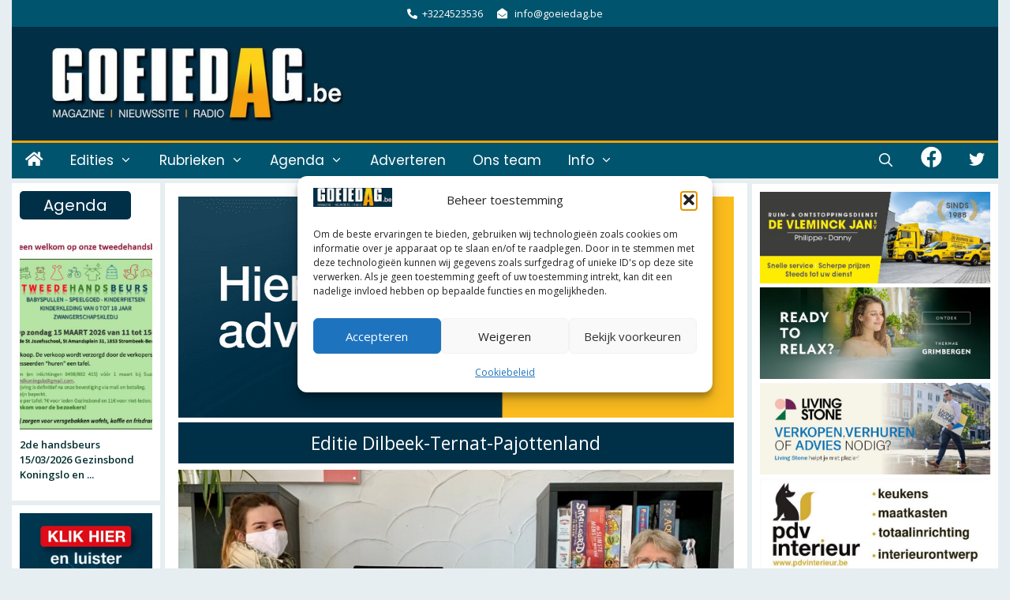

--- FILE ---
content_type: text/html; charset=UTF-8
request_url: https://goeiedag.be/regio/2021/02/vanaf-1-maart-een-regioreglement-voor-regiobib/
body_size: 57050
content:
<!DOCTYPE html>
<html lang="nl-NL" itemscope itemtype="https://schema.org/BlogPosting">
<head>
<meta charset="UTF-8">
<title>Vanaf 1 maart één regioreglement voor Regiobib &#8211; Goeiedag</title>
<meta name='robots' content='max-image-preview:large' />
<meta name="viewport" content="width=device-width, initial-scale=1"><link rel='dns-prefetch' href='//challenges.cloudflare.com' />
<link href='https://fonts.gstatic.com' crossorigin rel='preconnect' />
<link href='https://fonts.googleapis.com' crossorigin rel='preconnect' />
<link rel="alternate" type="application/rss+xml" title="Goeiedag &raquo; feed" href="https://goeiedag.be/feed/" />
<link rel="alternate" type="application/rss+xml" title="Goeiedag &raquo; reacties feed" href="https://goeiedag.be/comments/feed/" />
<script id="wpp-js" src="https://goeiedag.be/wp-content/plugins/wordpress-popular-posts/assets/js/wpp.min.js?ver=7.3.6" data-sampling="1" data-sampling-rate="20" data-api-url="https://goeiedag.be/wp-json/wordpress-popular-posts" data-post-id="103424" data-token="490846d1d5" data-lang="0" data-debug="0"></script>
<link rel="alternate" title="oEmbed (JSON)" type="application/json+oembed" href="https://goeiedag.be/wp-json/oembed/1.0/embed?url=https%3A%2F%2Fgoeiedag.be%2Fregio%2F2021%2F02%2Fvanaf-1-maart-een-regioreglement-voor-regiobib%2F" />
<link rel="alternate" title="oEmbed (XML)" type="text/xml+oembed" href="https://goeiedag.be/wp-json/oembed/1.0/embed?url=https%3A%2F%2Fgoeiedag.be%2Fregio%2F2021%2F02%2Fvanaf-1-maart-een-regioreglement-voor-regiobib%2F&#038;format=xml" />
<style>
.lazyload,
.lazyloading {
max-width: 100%;
}
</style>
<!-- goeiedag.be is managing ads with Advanced Ads 2.0.16 – https://wpadvancedads.com/ --><script data-wpfc-render="false" id="gda-ready">
/**
* Wait for the page to be ready before firing JS.
*
* @param {function} callback - A callable function to be executed.
* @param {string} [requestedState=complete] - document.readyState to wait for. Defaults to 'complete', can be 'interactive'.
*/
window.advanced_ads_ready = function ( callback, requestedState ) {
requestedState = requestedState || 'complete';
var checkState = function ( state ) {
return requestedState === 'interactive' ? state !== 'loading' : state === 'complete';
};
// If we have reached the correct state, fire the callback.
if ( checkState( document.readyState ) ) {
callback();
return;
}
// We are not yet in the correct state, attach an event handler, only fire once if the requested state is 'interactive'.
document.addEventListener( 'readystatechange', function ( event ) {
if ( checkState( event.target.readyState ) ) {
callback();
}
}, {once: requestedState === 'interactive'} );
};
window.advanced_ads_ready_queue = window.advanced_ads_ready_queue || [];
</script>
<style id='wp-img-auto-sizes-contain-inline-css'>
img:is([sizes=auto i],[sizes^="auto," i]){contain-intrinsic-size:3000px 1500px}
/*# sourceURL=wp-img-auto-sizes-contain-inline-css */
</style>
<!-- <link rel='stylesheet' id='eo-leaflet.js-css' href='https://goeiedag.be/wp-content/plugins/event-organiser/lib/leaflet/leaflet.min.css?ver=1.4.0' media='all' /> -->
<link rel="stylesheet" type="text/css" href="//goeiedag.be/wp-content/cache/wpfc-minified/7vp2qoa3/hdqys.css" media="all"/>
<style id='eo-leaflet.js-inline-css'>
.leaflet-popup-close-button{box-shadow:none!important;}
/*# sourceURL=eo-leaflet.js-inline-css */
</style>
<!-- <link rel='stylesheet' id='pt-cv-public-style-css' href='https://goeiedag.be/wp-content/plugins/content-views-query-and-display-post-page/public/assets/css/cv.css?ver=4.2.1' media='all' /> -->
<!-- <link rel='stylesheet' id='pt-cv-public-pro-style-css' href='https://goeiedag.be/wp-content/plugins/pt-content-views-pro/public/assets/css/cvpro.min.css?ver=7.2.2' media='all' /> -->
<link rel="stylesheet" type="text/css" href="//goeiedag.be/wp-content/cache/wpfc-minified/klkfl6q5/hdqys.css" media="all"/>
<link rel='stylesheet' id='generate-fonts-css' href='//fonts.googleapis.com/css?family=Open+Sans:300,300italic,regular,italic,600,600italic,700,700italic,800,800italic|Roboto+Slab:100,300,regular,700|Poppins:300,regular,500,600,700|Pontano+Sans:regular,700|Pontano+Sans:regular' media='all' />
<style id='wp-emoji-styles-inline-css'>
img.wp-smiley, img.emoji {
display: inline !important;
border: none !important;
box-shadow: none !important;
height: 1em !important;
width: 1em !important;
margin: 0 0.07em !important;
vertical-align: -0.1em !important;
background: none !important;
padding: 0 !important;
}
/*# sourceURL=wp-emoji-styles-inline-css */
</style>
<style id='wp-block-library-inline-css'>
:root{
--wp-block-synced-color:#7a00df;
--wp-block-synced-color--rgb:122, 0, 223;
--wp-bound-block-color:var(--wp-block-synced-color);
--wp-editor-canvas-background:#ddd;
--wp-admin-theme-color:#007cba;
--wp-admin-theme-color--rgb:0, 124, 186;
--wp-admin-theme-color-darker-10:#006ba1;
--wp-admin-theme-color-darker-10--rgb:0, 107, 160.5;
--wp-admin-theme-color-darker-20:#005a87;
--wp-admin-theme-color-darker-20--rgb:0, 90, 135;
--wp-admin-border-width-focus:2px;
}
@media (min-resolution:192dpi){
:root{
--wp-admin-border-width-focus:1.5px;
}
}
.wp-element-button{
cursor:pointer;
}
:root .has-very-light-gray-background-color{
background-color:#eee;
}
:root .has-very-dark-gray-background-color{
background-color:#313131;
}
:root .has-very-light-gray-color{
color:#eee;
}
:root .has-very-dark-gray-color{
color:#313131;
}
:root .has-vivid-green-cyan-to-vivid-cyan-blue-gradient-background{
background:linear-gradient(135deg, #00d084, #0693e3);
}
:root .has-purple-crush-gradient-background{
background:linear-gradient(135deg, #34e2e4, #4721fb 50%, #ab1dfe);
}
:root .has-hazy-dawn-gradient-background{
background:linear-gradient(135deg, #faaca8, #dad0ec);
}
:root .has-subdued-olive-gradient-background{
background:linear-gradient(135deg, #fafae1, #67a671);
}
:root .has-atomic-cream-gradient-background{
background:linear-gradient(135deg, #fdd79a, #004a59);
}
:root .has-nightshade-gradient-background{
background:linear-gradient(135deg, #330968, #31cdcf);
}
:root .has-midnight-gradient-background{
background:linear-gradient(135deg, #020381, #2874fc);
}
:root{
--wp--preset--font-size--normal:16px;
--wp--preset--font-size--huge:42px;
}
.has-regular-font-size{
font-size:1em;
}
.has-larger-font-size{
font-size:2.625em;
}
.has-normal-font-size{
font-size:var(--wp--preset--font-size--normal);
}
.has-huge-font-size{
font-size:var(--wp--preset--font-size--huge);
}
.has-text-align-center{
text-align:center;
}
.has-text-align-left{
text-align:left;
}
.has-text-align-right{
text-align:right;
}
.has-fit-text{
white-space:nowrap !important;
}
#end-resizable-editor-section{
display:none;
}
.aligncenter{
clear:both;
}
.items-justified-left{
justify-content:flex-start;
}
.items-justified-center{
justify-content:center;
}
.items-justified-right{
justify-content:flex-end;
}
.items-justified-space-between{
justify-content:space-between;
}
.screen-reader-text{
border:0;
clip-path:inset(50%);
height:1px;
margin:-1px;
overflow:hidden;
padding:0;
position:absolute;
width:1px;
word-wrap:normal !important;
}
.screen-reader-text:focus{
background-color:#ddd;
clip-path:none;
color:#444;
display:block;
font-size:1em;
height:auto;
left:5px;
line-height:normal;
padding:15px 23px 14px;
text-decoration:none;
top:5px;
width:auto;
z-index:100000;
}
html :where(.has-border-color){
border-style:solid;
}
html :where([style*=border-top-color]){
border-top-style:solid;
}
html :where([style*=border-right-color]){
border-right-style:solid;
}
html :where([style*=border-bottom-color]){
border-bottom-style:solid;
}
html :where([style*=border-left-color]){
border-left-style:solid;
}
html :where([style*=border-width]){
border-style:solid;
}
html :where([style*=border-top-width]){
border-top-style:solid;
}
html :where([style*=border-right-width]){
border-right-style:solid;
}
html :where([style*=border-bottom-width]){
border-bottom-style:solid;
}
html :where([style*=border-left-width]){
border-left-style:solid;
}
html :where(img[class*=wp-image-]){
height:auto;
max-width:100%;
}
:where(figure){
margin:0 0 1em;
}
html :where(.is-position-sticky){
--wp-admin--admin-bar--position-offset:var(--wp-admin--admin-bar--height, 0px);
}
@media screen and (max-width:600px){
html :where(.is-position-sticky){
--wp-admin--admin-bar--position-offset:0px;
}
}
/*# sourceURL=wp-block-library-inline-css */
</style><style id='wp-block-button-inline-css'>
.wp-block-button__link{
align-content:center;
box-sizing:border-box;
cursor:pointer;
display:inline-block;
height:100%;
text-align:center;
word-break:break-word;
}
.wp-block-button__link.aligncenter{
text-align:center;
}
.wp-block-button__link.alignright{
text-align:right;
}
:where(.wp-block-button__link){
border-radius:9999px;
box-shadow:none;
padding:calc(.667em + 2px) calc(1.333em + 2px);
text-decoration:none;
}
.wp-block-button[style*=text-decoration] .wp-block-button__link{
text-decoration:inherit;
}
.wp-block-buttons>.wp-block-button.has-custom-width{
max-width:none;
}
.wp-block-buttons>.wp-block-button.has-custom-width .wp-block-button__link{
width:100%;
}
.wp-block-buttons>.wp-block-button.has-custom-font-size .wp-block-button__link{
font-size:inherit;
}
.wp-block-buttons>.wp-block-button.wp-block-button__width-25{
width:calc(25% - var(--wp--style--block-gap, .5em)*.75);
}
.wp-block-buttons>.wp-block-button.wp-block-button__width-50{
width:calc(50% - var(--wp--style--block-gap, .5em)*.5);
}
.wp-block-buttons>.wp-block-button.wp-block-button__width-75{
width:calc(75% - var(--wp--style--block-gap, .5em)*.25);
}
.wp-block-buttons>.wp-block-button.wp-block-button__width-100{
flex-basis:100%;
width:100%;
}
.wp-block-buttons.is-vertical>.wp-block-button.wp-block-button__width-25{
width:25%;
}
.wp-block-buttons.is-vertical>.wp-block-button.wp-block-button__width-50{
width:50%;
}
.wp-block-buttons.is-vertical>.wp-block-button.wp-block-button__width-75{
width:75%;
}
.wp-block-button.is-style-squared,.wp-block-button__link.wp-block-button.is-style-squared{
border-radius:0;
}
.wp-block-button.no-border-radius,.wp-block-button__link.no-border-radius{
border-radius:0 !important;
}
:root :where(.wp-block-button .wp-block-button__link.is-style-outline),:root :where(.wp-block-button.is-style-outline>.wp-block-button__link){
border:2px solid;
padding:.667em 1.333em;
}
:root :where(.wp-block-button .wp-block-button__link.is-style-outline:not(.has-text-color)),:root :where(.wp-block-button.is-style-outline>.wp-block-button__link:not(.has-text-color)){
color:currentColor;
}
:root :where(.wp-block-button .wp-block-button__link.is-style-outline:not(.has-background)),:root :where(.wp-block-button.is-style-outline>.wp-block-button__link:not(.has-background)){
background-color:initial;
background-image:none;
}
/*# sourceURL=https://goeiedag.be/wp-includes/blocks/button/style.css */
</style>
<style id='wp-block-image-inline-css'>
.wp-block-image>a,.wp-block-image>figure>a{
display:inline-block;
}
.wp-block-image img{
box-sizing:border-box;
height:auto;
max-width:100%;
vertical-align:bottom;
}
@media not (prefers-reduced-motion){
.wp-block-image img.hide{
visibility:hidden;
}
.wp-block-image img.show{
animation:show-content-image .4s;
}
}
.wp-block-image[style*=border-radius] img,.wp-block-image[style*=border-radius]>a{
border-radius:inherit;
}
.wp-block-image.has-custom-border img{
box-sizing:border-box;
}
.wp-block-image.aligncenter{
text-align:center;
}
.wp-block-image.alignfull>a,.wp-block-image.alignwide>a{
width:100%;
}
.wp-block-image.alignfull img,.wp-block-image.alignwide img{
height:auto;
width:100%;
}
.wp-block-image .aligncenter,.wp-block-image .alignleft,.wp-block-image .alignright,.wp-block-image.aligncenter,.wp-block-image.alignleft,.wp-block-image.alignright{
display:table;
}
.wp-block-image .aligncenter>figcaption,.wp-block-image .alignleft>figcaption,.wp-block-image .alignright>figcaption,.wp-block-image.aligncenter>figcaption,.wp-block-image.alignleft>figcaption,.wp-block-image.alignright>figcaption{
caption-side:bottom;
display:table-caption;
}
.wp-block-image .alignleft{
float:left;
margin:.5em 1em .5em 0;
}
.wp-block-image .alignright{
float:right;
margin:.5em 0 .5em 1em;
}
.wp-block-image .aligncenter{
margin-left:auto;
margin-right:auto;
}
.wp-block-image :where(figcaption){
margin-bottom:1em;
margin-top:.5em;
}
.wp-block-image.is-style-circle-mask img{
border-radius:9999px;
}
@supports ((-webkit-mask-image:none) or (mask-image:none)) or (-webkit-mask-image:none){
.wp-block-image.is-style-circle-mask img{
border-radius:0;
-webkit-mask-image:url('data:image/svg+xml;utf8,<svg viewBox="0 0 100 100" xmlns="http://www.w3.org/2000/svg"><circle cx="50" cy="50" r="50"/></svg>');
mask-image:url('data:image/svg+xml;utf8,<svg viewBox="0 0 100 100" xmlns="http://www.w3.org/2000/svg"><circle cx="50" cy="50" r="50"/></svg>');
mask-mode:alpha;
-webkit-mask-position:center;
mask-position:center;
-webkit-mask-repeat:no-repeat;
mask-repeat:no-repeat;
-webkit-mask-size:contain;
mask-size:contain;
}
}
:root :where(.wp-block-image.is-style-rounded img,.wp-block-image .is-style-rounded img){
border-radius:9999px;
}
.wp-block-image figure{
margin:0;
}
.wp-lightbox-container{
display:flex;
flex-direction:column;
position:relative;
}
.wp-lightbox-container img{
cursor:zoom-in;
}
.wp-lightbox-container img:hover+button{
opacity:1;
}
.wp-lightbox-container button{
align-items:center;
backdrop-filter:blur(16px) saturate(180%);
background-color:#5a5a5a40;
border:none;
border-radius:4px;
cursor:zoom-in;
display:flex;
height:20px;
justify-content:center;
opacity:0;
padding:0;
position:absolute;
right:16px;
text-align:center;
top:16px;
width:20px;
z-index:100;
}
@media not (prefers-reduced-motion){
.wp-lightbox-container button{
transition:opacity .2s ease;
}
}
.wp-lightbox-container button:focus-visible{
outline:3px auto #5a5a5a40;
outline:3px auto -webkit-focus-ring-color;
outline-offset:3px;
}
.wp-lightbox-container button:hover{
cursor:pointer;
opacity:1;
}
.wp-lightbox-container button:focus{
opacity:1;
}
.wp-lightbox-container button:focus,.wp-lightbox-container button:hover,.wp-lightbox-container button:not(:hover):not(:active):not(.has-background){
background-color:#5a5a5a40;
border:none;
}
.wp-lightbox-overlay{
box-sizing:border-box;
cursor:zoom-out;
height:100vh;
left:0;
overflow:hidden;
position:fixed;
top:0;
visibility:hidden;
width:100%;
z-index:100000;
}
.wp-lightbox-overlay .close-button{
align-items:center;
cursor:pointer;
display:flex;
justify-content:center;
min-height:40px;
min-width:40px;
padding:0;
position:absolute;
right:calc(env(safe-area-inset-right) + 16px);
top:calc(env(safe-area-inset-top) + 16px);
z-index:5000000;
}
.wp-lightbox-overlay .close-button:focus,.wp-lightbox-overlay .close-button:hover,.wp-lightbox-overlay .close-button:not(:hover):not(:active):not(.has-background){
background:none;
border:none;
}
.wp-lightbox-overlay .lightbox-image-container{
height:var(--wp--lightbox-container-height);
left:50%;
overflow:hidden;
position:absolute;
top:50%;
transform:translate(-50%, -50%);
transform-origin:top left;
width:var(--wp--lightbox-container-width);
z-index:9999999999;
}
.wp-lightbox-overlay .wp-block-image{
align-items:center;
box-sizing:border-box;
display:flex;
height:100%;
justify-content:center;
margin:0;
position:relative;
transform-origin:0 0;
width:100%;
z-index:3000000;
}
.wp-lightbox-overlay .wp-block-image img{
height:var(--wp--lightbox-image-height);
min-height:var(--wp--lightbox-image-height);
min-width:var(--wp--lightbox-image-width);
width:var(--wp--lightbox-image-width);
}
.wp-lightbox-overlay .wp-block-image figcaption{
display:none;
}
.wp-lightbox-overlay button{
background:none;
border:none;
}
.wp-lightbox-overlay .scrim{
background-color:#fff;
height:100%;
opacity:.9;
position:absolute;
width:100%;
z-index:2000000;
}
.wp-lightbox-overlay.active{
visibility:visible;
}
@media not (prefers-reduced-motion){
.wp-lightbox-overlay.active{
animation:turn-on-visibility .25s both;
}
.wp-lightbox-overlay.active img{
animation:turn-on-visibility .35s both;
}
.wp-lightbox-overlay.show-closing-animation:not(.active){
animation:turn-off-visibility .35s both;
}
.wp-lightbox-overlay.show-closing-animation:not(.active) img{
animation:turn-off-visibility .25s both;
}
.wp-lightbox-overlay.zoom.active{
animation:none;
opacity:1;
visibility:visible;
}
.wp-lightbox-overlay.zoom.active .lightbox-image-container{
animation:lightbox-zoom-in .4s;
}
.wp-lightbox-overlay.zoom.active .lightbox-image-container img{
animation:none;
}
.wp-lightbox-overlay.zoom.active .scrim{
animation:turn-on-visibility .4s forwards;
}
.wp-lightbox-overlay.zoom.show-closing-animation:not(.active){
animation:none;
}
.wp-lightbox-overlay.zoom.show-closing-animation:not(.active) .lightbox-image-container{
animation:lightbox-zoom-out .4s;
}
.wp-lightbox-overlay.zoom.show-closing-animation:not(.active) .lightbox-image-container img{
animation:none;
}
.wp-lightbox-overlay.zoom.show-closing-animation:not(.active) .scrim{
animation:turn-off-visibility .4s forwards;
}
}
@keyframes show-content-image{
0%{
visibility:hidden;
}
99%{
visibility:hidden;
}
to{
visibility:visible;
}
}
@keyframes turn-on-visibility{
0%{
opacity:0;
}
to{
opacity:1;
}
}
@keyframes turn-off-visibility{
0%{
opacity:1;
visibility:visible;
}
99%{
opacity:0;
visibility:visible;
}
to{
opacity:0;
visibility:hidden;
}
}
@keyframes lightbox-zoom-in{
0%{
transform:translate(calc((-100vw + var(--wp--lightbox-scrollbar-width))/2 + var(--wp--lightbox-initial-left-position)), calc(-50vh + var(--wp--lightbox-initial-top-position))) scale(var(--wp--lightbox-scale));
}
to{
transform:translate(-50%, -50%) scale(1);
}
}
@keyframes lightbox-zoom-out{
0%{
transform:translate(-50%, -50%) scale(1);
visibility:visible;
}
99%{
visibility:visible;
}
to{
transform:translate(calc((-100vw + var(--wp--lightbox-scrollbar-width))/2 + var(--wp--lightbox-initial-left-position)), calc(-50vh + var(--wp--lightbox-initial-top-position))) scale(var(--wp--lightbox-scale));
visibility:hidden;
}
}
/*# sourceURL=https://goeiedag.be/wp-includes/blocks/image/style.css */
</style>
<style id='wp-block-buttons-inline-css'>
.wp-block-buttons{
box-sizing:border-box;
}
.wp-block-buttons.is-vertical{
flex-direction:column;
}
.wp-block-buttons.is-vertical>.wp-block-button:last-child{
margin-bottom:0;
}
.wp-block-buttons>.wp-block-button{
display:inline-block;
margin:0;
}
.wp-block-buttons.is-content-justification-left{
justify-content:flex-start;
}
.wp-block-buttons.is-content-justification-left.is-vertical{
align-items:flex-start;
}
.wp-block-buttons.is-content-justification-center{
justify-content:center;
}
.wp-block-buttons.is-content-justification-center.is-vertical{
align-items:center;
}
.wp-block-buttons.is-content-justification-right{
justify-content:flex-end;
}
.wp-block-buttons.is-content-justification-right.is-vertical{
align-items:flex-end;
}
.wp-block-buttons.is-content-justification-space-between{
justify-content:space-between;
}
.wp-block-buttons.aligncenter{
text-align:center;
}
.wp-block-buttons:not(.is-content-justification-space-between,.is-content-justification-right,.is-content-justification-left,.is-content-justification-center) .wp-block-button.aligncenter{
margin-left:auto;
margin-right:auto;
width:100%;
}
.wp-block-buttons[style*=text-decoration] .wp-block-button,.wp-block-buttons[style*=text-decoration] .wp-block-button__link{
text-decoration:inherit;
}
.wp-block-buttons.has-custom-font-size .wp-block-button__link{
font-size:inherit;
}
.wp-block-buttons .wp-block-button__link{
width:100%;
}
.wp-block-button.aligncenter{
text-align:center;
}
/*# sourceURL=https://goeiedag.be/wp-includes/blocks/buttons/style.css */
</style>
<style id='wp-block-columns-inline-css'>
.wp-block-columns{
box-sizing:border-box;
display:flex;
flex-wrap:wrap !important;
}
@media (min-width:782px){
.wp-block-columns{
flex-wrap:nowrap !important;
}
}
.wp-block-columns{
align-items:normal !important;
}
.wp-block-columns.are-vertically-aligned-top{
align-items:flex-start;
}
.wp-block-columns.are-vertically-aligned-center{
align-items:center;
}
.wp-block-columns.are-vertically-aligned-bottom{
align-items:flex-end;
}
@media (max-width:781px){
.wp-block-columns:not(.is-not-stacked-on-mobile)>.wp-block-column{
flex-basis:100% !important;
}
}
@media (min-width:782px){
.wp-block-columns:not(.is-not-stacked-on-mobile)>.wp-block-column{
flex-basis:0;
flex-grow:1;
}
.wp-block-columns:not(.is-not-stacked-on-mobile)>.wp-block-column[style*=flex-basis]{
flex-grow:0;
}
}
.wp-block-columns.is-not-stacked-on-mobile{
flex-wrap:nowrap !important;
}
.wp-block-columns.is-not-stacked-on-mobile>.wp-block-column{
flex-basis:0;
flex-grow:1;
}
.wp-block-columns.is-not-stacked-on-mobile>.wp-block-column[style*=flex-basis]{
flex-grow:0;
}
:where(.wp-block-columns){
margin-bottom:1.75em;
}
:where(.wp-block-columns.has-background){
padding:1.25em 2.375em;
}
.wp-block-column{
flex-grow:1;
min-width:0;
overflow-wrap:break-word;
word-break:break-word;
}
.wp-block-column.is-vertically-aligned-top{
align-self:flex-start;
}
.wp-block-column.is-vertically-aligned-center{
align-self:center;
}
.wp-block-column.is-vertically-aligned-bottom{
align-self:flex-end;
}
.wp-block-column.is-vertically-aligned-stretch{
align-self:stretch;
}
.wp-block-column.is-vertically-aligned-bottom,.wp-block-column.is-vertically-aligned-center,.wp-block-column.is-vertically-aligned-top{
width:100%;
}
/*# sourceURL=https://goeiedag.be/wp-includes/blocks/columns/style.css */
</style>
<style id='wp-block-paragraph-inline-css'>
.is-small-text{
font-size:.875em;
}
.is-regular-text{
font-size:1em;
}
.is-large-text{
font-size:2.25em;
}
.is-larger-text{
font-size:3em;
}
.has-drop-cap:not(:focus):first-letter{
float:left;
font-size:8.4em;
font-style:normal;
font-weight:100;
line-height:.68;
margin:.05em .1em 0 0;
text-transform:uppercase;
}
body.rtl .has-drop-cap:not(:focus):first-letter{
float:none;
margin-left:.1em;
}
p.has-drop-cap.has-background{
overflow:hidden;
}
:root :where(p.has-background){
padding:1.25em 2.375em;
}
:where(p.has-text-color:not(.has-link-color)) a{
color:inherit;
}
p.has-text-align-left[style*="writing-mode:vertical-lr"],p.has-text-align-right[style*="writing-mode:vertical-rl"]{
rotate:180deg;
}
/*# sourceURL=https://goeiedag.be/wp-includes/blocks/paragraph/style.css */
</style>
<style id='wp-block-spacer-inline-css'>
.wp-block-spacer{
clear:both;
}
/*# sourceURL=https://goeiedag.be/wp-includes/blocks/spacer/style.css */
</style>
<!-- <link rel='stylesheet' id='wc-blocks-style-css' href='https://goeiedag.be/wp-content/plugins/woocommerce/assets/client/blocks/wc-blocks.css?ver=1766436727' media='all' /> -->
<link rel="stylesheet" type="text/css" href="//goeiedag.be/wp-content/cache/wpfc-minified/g1g5munj/hdqys.css" media="all"/>
<style id='global-styles-inline-css'>
:root{--wp--preset--aspect-ratio--square: 1;--wp--preset--aspect-ratio--4-3: 4/3;--wp--preset--aspect-ratio--3-4: 3/4;--wp--preset--aspect-ratio--3-2: 3/2;--wp--preset--aspect-ratio--2-3: 2/3;--wp--preset--aspect-ratio--16-9: 16/9;--wp--preset--aspect-ratio--9-16: 9/16;--wp--preset--color--black: #000000;--wp--preset--color--cyan-bluish-gray: #abb8c3;--wp--preset--color--white: #ffffff;--wp--preset--color--pale-pink: #f78da7;--wp--preset--color--vivid-red: #cf2e2e;--wp--preset--color--luminous-vivid-orange: #ff6900;--wp--preset--color--luminous-vivid-amber: #fcb900;--wp--preset--color--light-green-cyan: #7bdcb5;--wp--preset--color--vivid-green-cyan: #00d084;--wp--preset--color--pale-cyan-blue: #8ed1fc;--wp--preset--color--vivid-cyan-blue: #0693e3;--wp--preset--color--vivid-purple: #9b51e0;--wp--preset--color--contrast: var(--contrast);--wp--preset--color--contrast-2: var(--contrast-2);--wp--preset--color--contrast-3: var(--contrast-3);--wp--preset--color--base: var(--base);--wp--preset--color--base-2: var(--base-2);--wp--preset--color--base-3: var(--base-3);--wp--preset--color--accent: var(--accent);--wp--preset--gradient--vivid-cyan-blue-to-vivid-purple: linear-gradient(135deg,rgb(6,147,227) 0%,rgb(155,81,224) 100%);--wp--preset--gradient--light-green-cyan-to-vivid-green-cyan: linear-gradient(135deg,rgb(122,220,180) 0%,rgb(0,208,130) 100%);--wp--preset--gradient--luminous-vivid-amber-to-luminous-vivid-orange: linear-gradient(135deg,rgb(252,185,0) 0%,rgb(255,105,0) 100%);--wp--preset--gradient--luminous-vivid-orange-to-vivid-red: linear-gradient(135deg,rgb(255,105,0) 0%,rgb(207,46,46) 100%);--wp--preset--gradient--very-light-gray-to-cyan-bluish-gray: linear-gradient(135deg,rgb(238,238,238) 0%,rgb(169,184,195) 100%);--wp--preset--gradient--cool-to-warm-spectrum: linear-gradient(135deg,rgb(74,234,220) 0%,rgb(151,120,209) 20%,rgb(207,42,186) 40%,rgb(238,44,130) 60%,rgb(251,105,98) 80%,rgb(254,248,76) 100%);--wp--preset--gradient--blush-light-purple: linear-gradient(135deg,rgb(255,206,236) 0%,rgb(152,150,240) 100%);--wp--preset--gradient--blush-bordeaux: linear-gradient(135deg,rgb(254,205,165) 0%,rgb(254,45,45) 50%,rgb(107,0,62) 100%);--wp--preset--gradient--luminous-dusk: linear-gradient(135deg,rgb(255,203,112) 0%,rgb(199,81,192) 50%,rgb(65,88,208) 100%);--wp--preset--gradient--pale-ocean: linear-gradient(135deg,rgb(255,245,203) 0%,rgb(182,227,212) 50%,rgb(51,167,181) 100%);--wp--preset--gradient--electric-grass: linear-gradient(135deg,rgb(202,248,128) 0%,rgb(113,206,126) 100%);--wp--preset--gradient--midnight: linear-gradient(135deg,rgb(2,3,129) 0%,rgb(40,116,252) 100%);--wp--preset--font-size--small: 13px;--wp--preset--font-size--medium: 20px;--wp--preset--font-size--large: 36px;--wp--preset--font-size--x-large: 42px;--wp--preset--spacing--20: 0.44rem;--wp--preset--spacing--30: 0.67rem;--wp--preset--spacing--40: 1rem;--wp--preset--spacing--50: 1.5rem;--wp--preset--spacing--60: 2.25rem;--wp--preset--spacing--70: 3.38rem;--wp--preset--spacing--80: 5.06rem;--wp--preset--shadow--natural: 6px 6px 9px rgba(0, 0, 0, 0.2);--wp--preset--shadow--deep: 12px 12px 50px rgba(0, 0, 0, 0.4);--wp--preset--shadow--sharp: 6px 6px 0px rgba(0, 0, 0, 0.2);--wp--preset--shadow--outlined: 6px 6px 0px -3px rgb(255, 255, 255), 6px 6px rgb(0, 0, 0);--wp--preset--shadow--crisp: 6px 6px 0px rgb(0, 0, 0);}:where(.is-layout-flex){gap: 0.5em;}:where(.is-layout-grid){gap: 0.5em;}body .is-layout-flex{display: flex;}.is-layout-flex{flex-wrap: wrap;align-items: center;}.is-layout-flex > :is(*, div){margin: 0;}body .is-layout-grid{display: grid;}.is-layout-grid > :is(*, div){margin: 0;}:where(.wp-block-columns.is-layout-flex){gap: 2em;}:where(.wp-block-columns.is-layout-grid){gap: 2em;}:where(.wp-block-post-template.is-layout-flex){gap: 1.25em;}:where(.wp-block-post-template.is-layout-grid){gap: 1.25em;}.has-black-color{color: var(--wp--preset--color--black) !important;}.has-cyan-bluish-gray-color{color: var(--wp--preset--color--cyan-bluish-gray) !important;}.has-white-color{color: var(--wp--preset--color--white) !important;}.has-pale-pink-color{color: var(--wp--preset--color--pale-pink) !important;}.has-vivid-red-color{color: var(--wp--preset--color--vivid-red) !important;}.has-luminous-vivid-orange-color{color: var(--wp--preset--color--luminous-vivid-orange) !important;}.has-luminous-vivid-amber-color{color: var(--wp--preset--color--luminous-vivid-amber) !important;}.has-light-green-cyan-color{color: var(--wp--preset--color--light-green-cyan) !important;}.has-vivid-green-cyan-color{color: var(--wp--preset--color--vivid-green-cyan) !important;}.has-pale-cyan-blue-color{color: var(--wp--preset--color--pale-cyan-blue) !important;}.has-vivid-cyan-blue-color{color: var(--wp--preset--color--vivid-cyan-blue) !important;}.has-vivid-purple-color{color: var(--wp--preset--color--vivid-purple) !important;}.has-black-background-color{background-color: var(--wp--preset--color--black) !important;}.has-cyan-bluish-gray-background-color{background-color: var(--wp--preset--color--cyan-bluish-gray) !important;}.has-white-background-color{background-color: var(--wp--preset--color--white) !important;}.has-pale-pink-background-color{background-color: var(--wp--preset--color--pale-pink) !important;}.has-vivid-red-background-color{background-color: var(--wp--preset--color--vivid-red) !important;}.has-luminous-vivid-orange-background-color{background-color: var(--wp--preset--color--luminous-vivid-orange) !important;}.has-luminous-vivid-amber-background-color{background-color: var(--wp--preset--color--luminous-vivid-amber) !important;}.has-light-green-cyan-background-color{background-color: var(--wp--preset--color--light-green-cyan) !important;}.has-vivid-green-cyan-background-color{background-color: var(--wp--preset--color--vivid-green-cyan) !important;}.has-pale-cyan-blue-background-color{background-color: var(--wp--preset--color--pale-cyan-blue) !important;}.has-vivid-cyan-blue-background-color{background-color: var(--wp--preset--color--vivid-cyan-blue) !important;}.has-vivid-purple-background-color{background-color: var(--wp--preset--color--vivid-purple) !important;}.has-black-border-color{border-color: var(--wp--preset--color--black) !important;}.has-cyan-bluish-gray-border-color{border-color: var(--wp--preset--color--cyan-bluish-gray) !important;}.has-white-border-color{border-color: var(--wp--preset--color--white) !important;}.has-pale-pink-border-color{border-color: var(--wp--preset--color--pale-pink) !important;}.has-vivid-red-border-color{border-color: var(--wp--preset--color--vivid-red) !important;}.has-luminous-vivid-orange-border-color{border-color: var(--wp--preset--color--luminous-vivid-orange) !important;}.has-luminous-vivid-amber-border-color{border-color: var(--wp--preset--color--luminous-vivid-amber) !important;}.has-light-green-cyan-border-color{border-color: var(--wp--preset--color--light-green-cyan) !important;}.has-vivid-green-cyan-border-color{border-color: var(--wp--preset--color--vivid-green-cyan) !important;}.has-pale-cyan-blue-border-color{border-color: var(--wp--preset--color--pale-cyan-blue) !important;}.has-vivid-cyan-blue-border-color{border-color: var(--wp--preset--color--vivid-cyan-blue) !important;}.has-vivid-purple-border-color{border-color: var(--wp--preset--color--vivid-purple) !important;}.has-vivid-cyan-blue-to-vivid-purple-gradient-background{background: var(--wp--preset--gradient--vivid-cyan-blue-to-vivid-purple) !important;}.has-light-green-cyan-to-vivid-green-cyan-gradient-background{background: var(--wp--preset--gradient--light-green-cyan-to-vivid-green-cyan) !important;}.has-luminous-vivid-amber-to-luminous-vivid-orange-gradient-background{background: var(--wp--preset--gradient--luminous-vivid-amber-to-luminous-vivid-orange) !important;}.has-luminous-vivid-orange-to-vivid-red-gradient-background{background: var(--wp--preset--gradient--luminous-vivid-orange-to-vivid-red) !important;}.has-very-light-gray-to-cyan-bluish-gray-gradient-background{background: var(--wp--preset--gradient--very-light-gray-to-cyan-bluish-gray) !important;}.has-cool-to-warm-spectrum-gradient-background{background: var(--wp--preset--gradient--cool-to-warm-spectrum) !important;}.has-blush-light-purple-gradient-background{background: var(--wp--preset--gradient--blush-light-purple) !important;}.has-blush-bordeaux-gradient-background{background: var(--wp--preset--gradient--blush-bordeaux) !important;}.has-luminous-dusk-gradient-background{background: var(--wp--preset--gradient--luminous-dusk) !important;}.has-pale-ocean-gradient-background{background: var(--wp--preset--gradient--pale-ocean) !important;}.has-electric-grass-gradient-background{background: var(--wp--preset--gradient--electric-grass) !important;}.has-midnight-gradient-background{background: var(--wp--preset--gradient--midnight) !important;}.has-small-font-size{font-size: var(--wp--preset--font-size--small) !important;}.has-medium-font-size{font-size: var(--wp--preset--font-size--medium) !important;}.has-large-font-size{font-size: var(--wp--preset--font-size--large) !important;}.has-x-large-font-size{font-size: var(--wp--preset--font-size--x-large) !important;}
:where(.wp-block-columns.is-layout-flex){gap: 2em;}:where(.wp-block-columns.is-layout-grid){gap: 2em;}
/*# sourceURL=global-styles-inline-css */
</style>
<style id='core-block-supports-inline-css'>
/**
* Core styles: block-supports
*/
.wp-container-core-columns-is-layout-9d6595d7 {
flex-wrap: nowrap;
}
/*# sourceURL=core-block-supports-inline-css */
</style>
<style id='classic-theme-styles-inline-css'>
/**
* These rules are needed for backwards compatibility.
* They should match the button element rules in the base theme.json file.
*/
.wp-block-button__link {
color: #ffffff;
background-color: #32373c;
border-radius: 9999px; /* 100% causes an oval, but any explicit but really high value retains the pill shape. */
/* This needs a low specificity so it won't override the rules from the button element if defined in theme.json. */
box-shadow: none;
text-decoration: none;
/* The extra 2px are added to size solids the same as the outline versions.*/
padding: calc(0.667em + 2px) calc(1.333em + 2px);
font-size: 1.125em;
}
.wp-block-file__button {
background: #32373c;
color: #ffffff;
text-decoration: none;
}
/*# sourceURL=/wp-includes/css/classic-themes.css */
</style>
<!-- <link rel='stylesheet' id='awesome-weather-css' href='https://goeiedag.be/wp-content/plugins/awesome-weather/awesome-weather.css?ver=6.9' media='all' /> -->
<link rel="stylesheet" type="text/css" href="//goeiedag.be/wp-content/cache/wpfc-minified/lywfmpa1/hdqys.css" media="all"/>
<style id='awesome-weather-inline-css'>
.awesome-weather-wrap { font-family: 'Open Sans', sans-serif; font-weight: 400; font-size: 14px; line-height: 14px; }
/*# sourceURL=awesome-weather-inline-css */
</style>
<link rel='stylesheet' id='opensans-googlefont-css' href='//fonts.googleapis.com/css?family=Open+Sans%3A400&#038;ver=6.9' media='all' />
<!-- <link rel='stylesheet' id='contact-form-7-css' href='https://goeiedag.be/wp-content/plugins/contact-form-7/includes/css/styles.css?ver=6.1.4' media='all' /> -->
<!-- <link rel='stylesheet' id='cool-tag-cloud-css' href='https://goeiedag.be/wp-content/plugins/cool-tag-cloud/inc/cool-tag-cloud.css?ver=2.25' media='all' /> -->
<!-- <link rel='stylesheet' id='searchandfilter-css' href='https://goeiedag.be/wp-content/plugins/search-filter/style.css?ver=1' media='all' /> -->
<!-- <link rel='stylesheet' id='woocommerce-layout-css' href='https://goeiedag.be/wp-content/plugins/woocommerce/assets/css/woocommerce-layout.css?ver=10.4.3' media='all' /> -->
<link rel="stylesheet" type="text/css" href="//goeiedag.be/wp-content/cache/wpfc-minified/kxztqu4u/hdqys.css" media="all"/>
<!-- <link rel='stylesheet' id='woocommerce-smallscreen-css' href='https://goeiedag.be/wp-content/plugins/woocommerce/assets/css/woocommerce-smallscreen.css?ver=10.4.3' media='only screen and (max-width: 768px)' /> -->
<link rel="stylesheet" type="text/css" href="//goeiedag.be/wp-content/cache/wpfc-minified/2mux9gxn/hdqys.css" media="only screen and (max-width: 768px)"/>
<!-- <link rel='stylesheet' id='woocommerce-general-css' href='https://goeiedag.be/wp-content/plugins/woocommerce/assets/css/woocommerce.css?ver=10.4.3' media='all' /> -->
<link rel="stylesheet" type="text/css" href="//goeiedag.be/wp-content/cache/wpfc-minified/ldr84gjx/hdqys.css" media="all"/>
<style id='woocommerce-general-inline-css'>
.woocommerce .page-header-image-single {display: none;}.woocommerce .entry-content,.woocommerce .product .entry-summary {margin-top: 0;}.related.products {clear: both;}.checkout-subscribe-prompt.clear {visibility: visible;height: initial;width: initial;}@media (max-width:768px) {.woocommerce .woocommerce-ordering,.woocommerce-page .woocommerce-ordering {float: none;}.woocommerce .woocommerce-ordering select {max-width: 100%;}.woocommerce ul.products li.product,.woocommerce-page ul.products li.product,.woocommerce-page[class*=columns-] ul.products li.product,.woocommerce[class*=columns-] ul.products li.product {width: 100%;float: none;}}
/*# sourceURL=woocommerce-general-inline-css */
</style>
<style id='woocommerce-inline-inline-css'>
.woocommerce form .form-row .required { visibility: visible; }
/*# sourceURL=woocommerce-inline-inline-css */
</style>
<!-- <link rel='stylesheet' id='cmplz-general-css' href='https://goeiedag.be/wp-content/plugins/complianz-gdpr/assets/css/cookieblocker.css?ver=1765965437' media='all' /> -->
<!-- <link rel='stylesheet' id='bbhf-style-css' href='https://goeiedag.be/wp-content/plugins/bb-header-footer/assets/css/bb-header-footer.css?ver=1.2.5' media='all' /> -->
<!-- <link rel='stylesheet' id='wordpress-popular-posts-css-css' href='https://goeiedag.be/wp-content/plugins/wordpress-popular-posts/assets/css/wpp.css?ver=7.3.6' media='all' /> -->
<!-- <link rel='stylesheet' id='generate-style-grid-css' href='https://goeiedag.be/wp-content/themes/generatepress/assets/css/unsemantic-grid.css?ver=3.6.1' media='all' /> -->
<!-- <link rel='stylesheet' id='generate-style-css' href='https://goeiedag.be/wp-content/themes/generatepress/assets/css/style.css?ver=3.6.1' media='all' /> -->
<link rel="stylesheet" type="text/css" href="//goeiedag.be/wp-content/cache/wpfc-minified/2m9hjqqs/hdqys.css" media="all"/>
<style id='generate-style-inline-css'>
body{background-color:#e6eef1;color:#002c2d;}a{color:#f0a201;}a:hover, a:focus, a:active{color:#002b44;}body .grid-container{max-width:1250px;}.wp-block-group__inner-container{max-width:1250px;margin-left:auto;margin-right:auto;}.site-header .header-image{width:390px;}.generate-back-to-top{font-size:20px;border-radius:3px;position:fixed;bottom:30px;right:30px;line-height:40px;width:40px;text-align:center;z-index:10;transition:opacity 300ms ease-in-out;opacity:0.1;transform:translateY(1000px);}.generate-back-to-top__show{opacity:1;transform:translateY(0);}.navigation-search{position:absolute;left:-99999px;pointer-events:none;visibility:hidden;z-index:20;width:100%;top:0;transition:opacity 100ms ease-in-out;opacity:0;}.navigation-search.nav-search-active{left:0;right:0;pointer-events:auto;visibility:visible;opacity:1;}.navigation-search input[type="search"]{outline:0;border:0;vertical-align:bottom;line-height:1;opacity:0.9;width:100%;z-index:20;border-radius:0;-webkit-appearance:none;height:60px;}.navigation-search input::-ms-clear{display:none;width:0;height:0;}.navigation-search input::-ms-reveal{display:none;width:0;height:0;}.navigation-search input::-webkit-search-decoration, .navigation-search input::-webkit-search-cancel-button, .navigation-search input::-webkit-search-results-button, .navigation-search input::-webkit-search-results-decoration{display:none;}.main-navigation li.search-item{z-index:21;}li.search-item.active{transition:opacity 100ms ease-in-out;}.nav-left-sidebar .main-navigation li.search-item.active,.nav-right-sidebar .main-navigation li.search-item.active{width:auto;display:inline-block;float:right;}.gen-sidebar-nav .navigation-search{top:auto;bottom:0;}:root{--contrast:#222222;--contrast-2:#575760;--contrast-3:#b2b2be;--base:#f0f0f0;--base-2:#f7f8f9;--base-3:#ffffff;--accent:#1e73be;}:root .has-contrast-color{color:var(--contrast);}:root .has-contrast-background-color{background-color:var(--contrast);}:root .has-contrast-2-color{color:var(--contrast-2);}:root .has-contrast-2-background-color{background-color:var(--contrast-2);}:root .has-contrast-3-color{color:var(--contrast-3);}:root .has-contrast-3-background-color{background-color:var(--contrast-3);}:root .has-base-color{color:var(--base);}:root .has-base-background-color{background-color:var(--base);}:root .has-base-2-color{color:var(--base-2);}:root .has-base-2-background-color{background-color:var(--base-2);}:root .has-base-3-color{color:var(--base-3);}:root .has-base-3-background-color{background-color:var(--base-3);}:root .has-accent-color{color:var(--accent);}:root .has-accent-background-color{background-color:var(--accent);}body, button, input, select, textarea{font-family:"Open Sans", sans-serif;font-size:15px;}body{line-height:1.6;}p{margin-bottom:1.3em;}.entry-content > [class*="wp-block-"]:not(:last-child):not(.wp-block-heading){margin-bottom:1.3em;}.main-title{font-family:"Roboto Slab", serif;font-weight:normal;font-size:57px;}.site-description{font-family:"Roboto Slab", serif;font-size:20px;}.main-navigation a, .menu-toggle{font-family:"Poppins", sans-serif;font-size:17px;}.main-navigation .main-nav ul ul li a{font-size:14px;}.widget-title{font-family:"Poppins", sans-serif;margin-bottom:10px;}.sidebar .widget, .footer-widgets .widget{font-size:13px;}h1{font-family:"Pontano Sans", sans-serif;font-weight:300;font-size:40px;}h2{font-weight:300;font-size:25px;line-height:1.3em;}h3{font-size:19px;}h4{font-family:"Pontano Sans", sans-serif;font-size:19px;}h5{font-size:inherit;}.site-info{font-family:"Roboto Slab", serif;font-size:13px;}@media (max-width:768px){.main-title{font-size:30px;}h1{font-size:30px;}h2{font-size:25px;}h4{font-size:21px;}}.top-bar{background-color:#00546e;color:#ffffff;}.top-bar a{color:#ffffff;}.top-bar a:hover{color:#f0a201;}.site-header{background-color:#002b44;color:#ffe8ba;}.site-header a{color:#3a3a3a;}.main-title a,.main-title a:hover{color:#ffe8ba;}.site-description{color:#ffe8ba;}.main-navigation,.main-navigation ul ul{background-color:#00546e;}.main-navigation .main-nav ul li a, .main-navigation .menu-toggle, .main-navigation .menu-bar-items{color:#ffffff;}.main-navigation .main-nav ul li:not([class*="current-menu-"]):hover > a, .main-navigation .main-nav ul li:not([class*="current-menu-"]):focus > a, .main-navigation .main-nav ul li.sfHover:not([class*="current-menu-"]) > a, .main-navigation .menu-bar-item:hover > a, .main-navigation .menu-bar-item.sfHover > a{color:#ffffff;background-color:#f0a201;}button.menu-toggle:hover,button.menu-toggle:focus,.main-navigation .mobile-bar-items a,.main-navigation .mobile-bar-items a:hover,.main-navigation .mobile-bar-items a:focus{color:#ffffff;}.main-navigation .main-nav ul li[class*="current-menu-"] > a{color:#ffffff;background-color:#f0a201;}.navigation-search input[type="search"],.navigation-search input[type="search"]:active, .navigation-search input[type="search"]:focus, .main-navigation .main-nav ul li.search-item.active > a, .main-navigation .menu-bar-items .search-item.active > a{color:#ffffff;background-color:#f0a201;}.main-navigation ul ul{background-color:#00546e;}.main-navigation .main-nav ul ul li a{color:#ffffff;}.main-navigation .main-nav ul ul li:not([class*="current-menu-"]):hover > a,.main-navigation .main-nav ul ul li:not([class*="current-menu-"]):focus > a, .main-navigation .main-nav ul ul li.sfHover:not([class*="current-menu-"]) > a{color:#ffffff;background-color:#f0a201;}.main-navigation .main-nav ul ul li[class*="current-menu-"] > a{color:#ffffff;background-color:#f0a201;}.separate-containers .inside-article, .separate-containers .comments-area, .separate-containers .page-header, .one-container .container, .separate-containers .paging-navigation, .inside-page-header{color:#423c30;background-color:#ffffff;}.inside-article a,.paging-navigation a,.comments-area a,.page-header a{color:#f0a201;}.inside-article a:hover,.paging-navigation a:hover,.comments-area a:hover,.page-header a:hover{color:#002c2d;}.entry-title a{color:#002c2d;}.entry-title a:hover{color:#f0a201;}.entry-meta{color:#595959;}.entry-meta a{color:#002c2d;}.entry-meta a:hover{color:#f0a201;}h1{color:#002b44;}h2{color:#002b44;}.sidebar .widget{background-color:#ffffff;}.sidebar .widget a{color:#0c0c0c;}.sidebar .widget a:hover{color:#f0a201;}.sidebar .widget .widget-title{color:#ffffff;}.footer-widgets{color:#423c30;background-color:rgba(87,143,191,0.28);}.footer-widgets a{color:#ffffff;}.footer-widgets a:hover{color:#f0a201;}.footer-widgets .widget-title{color:#ffffff;}.site-info{color:#ffffff;background-color:#222222;}.site-info a{color:#ffe8ba;}.site-info a:hover{color:#e6d1a8;}.footer-bar .widget_nav_menu .current-menu-item a{color:#e6d1a8;}input[type="text"],input[type="email"],input[type="url"],input[type="password"],input[type="search"],input[type="tel"],input[type="number"],textarea,select{color:#666666;background-color:#fafafa;border-color:#cccccc;}input[type="text"]:focus,input[type="email"]:focus,input[type="url"]:focus,input[type="password"]:focus,input[type="search"]:focus,input[type="tel"]:focus,input[type="number"]:focus,textarea:focus,select:focus{color:#666666;background-color:#ffffff;border-color:#bfbfbf;}button,html input[type="button"],input[type="reset"],input[type="submit"],a.button,a.wp-block-button__link:not(.has-background){color:#ffffff;background-color:#002b44;}button:hover,html input[type="button"]:hover,input[type="reset"]:hover,input[type="submit"]:hover,a.button:hover,button:focus,html input[type="button"]:focus,input[type="reset"]:focus,input[type="submit"]:focus,a.button:focus,a.wp-block-button__link:not(.has-background):active,a.wp-block-button__link:not(.has-background):focus,a.wp-block-button__link:not(.has-background):hover{color:#ffffff;background-color:#f0a201;}a.generate-back-to-top{background-color:rgba(35,35,35,0.63);color:#f2f2f2;}a.generate-back-to-top:hover,a.generate-back-to-top:focus{background-color:rgba(15,15,15,0.6);color:#f0a201;}:root{--gp-search-modal-bg-color:var(--base-3);--gp-search-modal-text-color:var(--contrast);--gp-search-modal-overlay-bg-color:rgba(0,0,0,0.2);}@media (max-width: 975px){.main-navigation .menu-bar-item:hover > a, .main-navigation .menu-bar-item.sfHover > a{background:none;color:#ffffff;}}.inside-top-bar{padding:0px;}.inside-header{padding:26px 30px 22px 30px;}.separate-containers .inside-article, .separate-containers .comments-area, .separate-containers .page-header, .separate-containers .paging-navigation, .one-container .site-content, .inside-page-header{padding:17px;}.site-main .wp-block-group__inner-container{padding:17px;}.entry-content .alignwide, body:not(.no-sidebar) .entry-content .alignfull{margin-left:-17px;width:calc(100% + 34px);max-width:calc(100% + 34px);}.one-container.right-sidebar .site-main,.one-container.both-right .site-main{margin-right:17px;}.one-container.left-sidebar .site-main,.one-container.both-left .site-main{margin-left:17px;}.one-container.both-sidebars .site-main{margin:0px 17px 0px 17px;}.separate-containers .widget, .separate-containers .site-main > *, .separate-containers .page-header, .widget-area .main-navigation{margin-bottom:6px;}.separate-containers .site-main{margin:6px;}.both-right.separate-containers .inside-left-sidebar{margin-right:3px;}.both-right.separate-containers .inside-right-sidebar{margin-left:3px;}.both-left.separate-containers .inside-left-sidebar{margin-right:3px;}.both-left.separate-containers .inside-right-sidebar{margin-left:3px;}.separate-containers .page-header-image, .separate-containers .page-header-contained, .separate-containers .page-header-image-single, .separate-containers .page-header-content-single{margin-top:6px;}.separate-containers .inside-right-sidebar, .separate-containers .inside-left-sidebar{margin-top:6px;margin-bottom:6px;}.main-navigation .main-nav ul li a,.menu-toggle,.main-navigation .mobile-bar-items a{padding-left:17px;padding-right:17px;line-height:45px;}.main-navigation .main-nav ul ul li a{padding:10px 17px 10px 17px;}.navigation-search input[type="search"]{height:45px;}.rtl .menu-item-has-children .dropdown-menu-toggle{padding-left:17px;}.menu-item-has-children .dropdown-menu-toggle{padding-right:17px;}.rtl .main-navigation .main-nav ul li.menu-item-has-children > a{padding-right:17px;}.widget-area .widget{padding:10px;}.footer-widgets{padding:15px;}.site-info{padding:10px;}@media (max-width:768px){.separate-containers .inside-article, .separate-containers .comments-area, .separate-containers .page-header, .separate-containers .paging-navigation, .one-container .site-content, .inside-page-header{padding:10px;}.site-main .wp-block-group__inner-container{padding:10px;}.site-info{padding-right:10px;padding-left:10px;}.entry-content .alignwide, body:not(.no-sidebar) .entry-content .alignfull{margin-left:-10px;width:calc(100% + 20px);max-width:calc(100% + 20px);}}@media (max-width: 975px){.main-navigation .menu-toggle,.main-navigation .mobile-bar-items,.sidebar-nav-mobile:not(#sticky-placeholder){display:block;}.main-navigation ul,.gen-sidebar-nav{display:none;}[class*="nav-float-"] .site-header .inside-header > *{float:none;clear:both;}}
.site-header{background-image:url('https://goeiedag.be/wp-content/uploads/2020/06/background-header-1-scaled.jpg');background-size:contain;background-attachment:local;}
.dynamic-author-image-rounded{border-radius:100%;}.dynamic-featured-image, .dynamic-author-image{vertical-align:middle;}.one-container.blog .dynamic-content-template:not(:last-child), .one-container.archive .dynamic-content-template:not(:last-child){padding-bottom:0px;}.dynamic-entry-excerpt > p:last-child{margin-bottom:0px;}
.main-navigation .main-nav ul li a,.menu-toggle,.main-navigation .mobile-bar-items a{transition: line-height 300ms ease}.fl-builder-edit .navigation-stick {z-index: 10 !important;}.main-navigation.toggled .main-nav > ul{background-color: #00546e}
h2.entry-title{font-weight:bold;font-size:19px;line-height:1.3em;}.navigation-branding .main-title{font-weight:normal;text-transform:none;font-size:57px;font-family:"Roboto Slab", serif;}@media (max-width:768px){h2.entry-title{font-size:24px;}}@media (max-width: 975px){.navigation-branding .main-title{font-size:30px;}}
.post-image:not(:first-child), .page-content:not(:first-child), .entry-content:not(:first-child), .entry-summary:not(:first-child), footer.entry-meta{margin-top:1.5em;}.post-image-above-header .inside-article div.featured-image, .post-image-above-header .inside-article div.post-image{margin-bottom:1.5em;}
/*# sourceURL=generate-style-inline-css */
</style>
<!-- <link rel='stylesheet' id='generate-mobile-style-css' href='https://goeiedag.be/wp-content/themes/generatepress/assets/css/mobile.css?ver=3.6.1' media='all' /> -->
<!-- <link rel='stylesheet' id='generate-font-icons-css' href='https://goeiedag.be/wp-content/themes/generatepress/assets/css/components/font-icons.css?ver=3.6.1' media='all' /> -->
<!-- <link rel='stylesheet' id='font-awesome-5-css' href='https://goeiedag.be/wp-content/plugins/bb-plugin/fonts/fontawesome/5.15.4/css/all.min.css?ver=2.10.0.5' media='all' /> -->
<!-- <link rel='stylesheet' id='font-awesome-css' href='https://goeiedag.be/wp-content/plugins/bb-plugin/fonts/fontawesome/5.15.4/css/v4-shims.min.css?ver=2.10.0.5' media='all' /> -->
<link rel="stylesheet" type="text/css" href="//goeiedag.be/wp-content/cache/wpfc-minified/mo7rg6d9/hdqys.css" media="all"/>
<!-- <link rel='stylesheet' id='fancybox-css' href='https://goeiedag.be/wp-content/plugins/easy-fancybox/fancybox/1.5.4/jquery.fancybox.min.css?ver=6.9' media='screen' /> -->
<link rel="stylesheet" type="text/css" href="//goeiedag.be/wp-content/cache/wpfc-minified/lc5y1yud/hdqys.css" media="screen"/>
<!-- <link rel='stylesheet' id='heateor_sss_frontend_css-css' href='https://goeiedag.be/wp-content/plugins/sassy-social-share/public/css/sassy-social-share-public.css?ver=3.3.79' media='all' /> -->
<link rel="stylesheet" type="text/css" href="//goeiedag.be/wp-content/cache/wpfc-minified/qimuto5n/hdqys.css" media="all"/>
<style id='heateor_sss_frontend_css-inline-css'>
.heateor_sss_button_instagram span.heateor_sss_svg,a.heateor_sss_instagram span.heateor_sss_svg{background:radial-gradient(circle at 30% 107%,#fdf497 0,#fdf497 5%,#fd5949 45%,#d6249f 60%,#285aeb 90%)}.heateor_sss_horizontal_sharing .heateor_sss_svg,.heateor_sss_standard_follow_icons_container .heateor_sss_svg{color:#fff;border-width:2px;border-style:solid;border-color:#f0a201}.heateor_sss_horizontal_sharing .heateorSssTCBackground{color:#666}.heateor_sss_horizontal_sharing span.heateor_sss_svg:hover,.heateor_sss_standard_follow_icons_container span.heateor_sss_svg:hover{border-color:transparent;}.heateor_sss_vertical_sharing span.heateor_sss_svg,.heateor_sss_floating_follow_icons_container span.heateor_sss_svg{color:#fff;border-width:0px;border-style:solid;border-color:transparent;}.heateor_sss_vertical_sharing .heateorSssTCBackground{color:#666;}.heateor_sss_vertical_sharing span.heateor_sss_svg:hover,.heateor_sss_floating_follow_icons_container span.heateor_sss_svg:hover{border-color:transparent;}@media screen and (max-width:783px) {.heateor_sss_vertical_sharing{display:none!important}}div.heateor_sss_sharing_title{text-align:center}div.heateor_sss_sharing_ul{width:100%;text-align:center;}div.heateor_sss_horizontal_sharing div.heateor_sss_sharing_ul a{float:none!important;display:inline-block;}
/*# sourceURL=heateor_sss_frontend_css-inline-css */
</style>
<!-- <link rel='stylesheet' id='unslider-css-css' href='https://goeiedag.be/wp-content/uploads/833/840/public/assets/css/305.css?ver=2.0.2' media='all' /> -->
<!-- <link rel='stylesheet' id='slider-css-css' href='https://goeiedag.be/wp-content/uploads/833/840/public/assets/css/730.css?ver=2.0.2' media='all' /> -->
<link rel="stylesheet" type="text/css" href="//goeiedag.be/wp-content/cache/wpfc-minified/7uaailzq/hdqys.css" media="all"/>
<style id='generateblocks-inline-css'>
.gb-container-8e22901b{display:block;margin:-10px -10px -20px;}.gb-container-fc49084c{margin:-10px -10px -20px;}.gb-container-f11bf3ad{margin-right:auto;margin-left:auto;}.gb-container-94b22dfd{position:relative;text-align:center;padding-top:2px;padding-bottom:2px;background-color:#003047;color:var(--base-3);}.gb-container-94b22dfd a{color:var(--base-3);}.gb-container-94b22dfd a:hover{color:var(--base-3);}.gb-container-1a8d5526{padding-top:10px;padding-right:5px;padding-left:5px;margin-bottom:10px;background-color:#bed4e3;}.gb-container-4ead4645{background-color:#bed4e3;}.gb-container-269c4010 a{color:var(--base-3);}.gb-container-269c4010 a:hover{color:var(--base-3);}.gb-container-886db520{padding-top:10px;padding-right:5px;padding-left:5px;background-color:#bed4e3;}a.gb-button-bce11873{display:inline-flex;flex-direction:column;width:100%;font-size:18px;text-align:center;padding-top:6px;padding-bottom:6px;background-color:#003047;color:#ffffff;text-decoration:none;}a.gb-button-bce11873:hover, a.gb-button-bce11873:active, a.gb-button-bce11873:focus{background-color:#003047;color:#ffffff;}a.gb-button-1d5ece55{display:inline-flex;flex-direction:column;width:100%;font-size:23px;text-align:center;padding-top:6px;padding-bottom:6px;color:#ffffff;text-decoration:none;}a.gb-button-1d5ece55:hover, a.gb-button-1d5ece55:active, a.gb-button-1d5ece55:focus{color:#ffffff;}a.gb-button-65b4e71e{display:inline-flex;flex-direction:column;flex-shrink:0;font-size:20px;text-align:center;padding:6px;margin:5px;background-color:#003047;color:var(--base-3);text-decoration:none;}a.gb-button-65b4e71e:hover, a.gb-button-65b4e71e:active, a.gb-button-65b4e71e:focus{background-color:#003047;color:#ffffff;}a.gb-button-a2479cca{display:inline-flex;flex-direction:column;flex-shrink:0;font-size:20px;text-align:center;padding:6px;margin:5px;background-color:#003047;color:var(--base-3);text-decoration:none;}a.gb-button-a2479cca:hover, a.gb-button-a2479cca:active, a.gb-button-a2479cca:focus{background-color:#003047;color:var(--base-3);}@media (max-width: 1024px) {a.gb-button-bce11873{width:550px;}}@media (max-width: 767px) {a.gb-button-bce11873{width:100%;flex-shrink:0;font-size:24px;margin-bottom:5px;}a.gb-button-1d5ece55{flex-direction:column;font-size:24px;padding-top:6px;padding-bottom:6px;}a.gb-button-65b4e71e{height:85px;}}:root{--gb-container-width:1250px;}.gb-container .wp-block-image img{vertical-align:middle;}.gb-grid-wrapper .wp-block-image{margin-bottom:0;}.gb-highlight{background:none;}.gb-shape{line-height:0;}
/*# sourceURL=generateblocks-inline-css */
</style>
<!-- <link rel='stylesheet' id='generate-blog-images-css' href='https://goeiedag.be/wp-content/plugins/gp-premium/blog/functions/css/featured-images.css?ver=2.5.5' media='all' /> -->
<!-- <link rel='stylesheet' id='generate-sticky-css' href='https://goeiedag.be/wp-content/plugins/gp-premium/menu-plus/functions/css/sticky.css?ver=2.5.5' media='all' /> -->
<!-- <link rel='stylesheet' id='generate-navigation-branding-css' href='https://goeiedag.be/wp-content/plugins/gp-premium/menu-plus/functions/css/navigation-branding.css?ver=2.5.5' media='all' /> -->
<link rel="stylesheet" type="text/css" href="//goeiedag.be/wp-content/cache/wpfc-minified/974eo3wc/hdqzo.css" media="all"/>
<style id='generate-navigation-branding-inline-css'>
.main-navigation .sticky-navigation-logo, .main-navigation.navigation-stick .site-logo:not(.mobile-header-logo){display:none;}.main-navigation.navigation-stick .sticky-navigation-logo{display:block;}.navigation-branding img, .site-logo.mobile-header-logo img{height:45px;width:auto;}.navigation-branding .main-title{line-height:45px;}@media (max-width: 1260px){#site-navigation .navigation-branding, #sticky-navigation .navigation-branding{margin-left:10px;}}@media (max-width: 975px){.main-navigation:not(.slideout-navigation) .main-nav{-ms-flex:0 0 100%;flex:0 0 100%;}.main-navigation:not(.slideout-navigation) .inside-navigation{-ms-flex-wrap:wrap;flex-wrap:wrap;display:-webkit-box;display:-ms-flexbox;display:flex;}.nav-aligned-center .navigation-branding, .nav-aligned-left .navigation-branding{margin-right:auto;}.nav-aligned-center  .main-navigation.has-branding:not(.slideout-navigation) .inside-navigation .main-nav,.nav-aligned-center  .main-navigation.has-sticky-branding.navigation-stick .inside-navigation .main-nav,.nav-aligned-left  .main-navigation.has-branding:not(.slideout-navigation) .inside-navigation .main-nav,.nav-aligned-left  .main-navigation.has-sticky-branding.navigation-stick .inside-navigation .main-nav{margin-right:0px;}}
/*# sourceURL=generate-navigation-branding-inline-css */
</style>
<style id='block-visibility-screen-size-styles-inline-css'>
/* Large screens (desktops, 992px and up) */
@media ( min-width: 992px ) {
.block-visibility-hide-large-screen {
display: none !important;
}
}
/* Medium screens (tablets, between 768px and 992px) */
@media ( min-width: 768px ) and ( max-width: 991.98px ) {
.block-visibility-hide-medium-screen {
display: none !important;
}
}
/* Small screens (mobile devices, less than 768px) */
@media ( max-width: 767.98px ) {
.block-visibility-hide-small-screen {
display: none !important;
}
}
/*# sourceURL=block-visibility-screen-size-styles-inline-css */
</style>
<script src='//goeiedag.be/wp-content/cache/wpfc-minified/du6bb8lk/hdqys.js' type="text/javascript"></script>
<!-- <script src="https://goeiedag.be/wp-includes/js/jquery/jquery.js?ver=3.7.1" id="jquery-core-js"></script> -->
<!-- <script src="https://goeiedag.be/wp-includes/js/jquery/jquery-migrate.js?ver=3.4.1" id="jquery-migrate-js"></script> -->
<!-- <script src="https://goeiedag.be/wp-content/plugins/sticky-menu-or-anything-on-scroll/assets/js/jq-sticky-anything.js?ver=2.1.1" id="stickyAnythingLib-js"></script> -->
<!-- <script src="https://goeiedag.be/wp-content/plugins/woocommerce/assets/js/jquery-blockui/jquery.blockUI.js?ver=2.7.0-wc.10.4.3" id="wc-jquery-blockui-js" defer data-wp-strategy="defer"></script> -->
<script id="wc-add-to-cart-js-extra">
var wc_add_to_cart_params = {"ajax_url":"/wp-admin/admin-ajax.php","wc_ajax_url":"/?wc-ajax=%%endpoint%%","i18n_view_cart":"Bekijk winkelwagen","cart_url":"https://goeiedag.be/winkelwagen/","is_cart":"","cart_redirect_after_add":"no"};
//# sourceURL=wc-add-to-cart-js-extra
</script>
<script src='//goeiedag.be/wp-content/cache/wpfc-minified/epwhajxn/hdqys.js' type="text/javascript"></script>
<!-- <script src="https://goeiedag.be/wp-content/plugins/woocommerce/assets/js/frontend/add-to-cart.js?ver=10.4.3" id="wc-add-to-cart-js" defer data-wp-strategy="defer"></script> -->
<!-- <script src="https://goeiedag.be/wp-content/plugins/woocommerce/assets/js/js-cookie/js.cookie.js?ver=2.1.4-wc.10.4.3" id="wc-js-cookie-js" defer data-wp-strategy="defer"></script> -->
<script id="woocommerce-js-extra">
var woocommerce_params = {"ajax_url":"/wp-admin/admin-ajax.php","wc_ajax_url":"/?wc-ajax=%%endpoint%%","i18n_password_show":"Wachtwoord weergeven","i18n_password_hide":"Wachtwoord verbergen"};
//# sourceURL=woocommerce-js-extra
</script>
<script src='//goeiedag.be/wp-content/cache/wpfc-minified/1olh102v/hdqys.js' type="text/javascript"></script>
<!-- <script src="https://goeiedag.be/wp-content/plugins/woocommerce/assets/js/frontend/woocommerce.js?ver=10.4.3" id="woocommerce-js" defer data-wp-strategy="defer"></script> -->
<script id="advanced-ads-advanced-js-js-extra">
var advads_options = {"blog_id":"1","privacy":{"enabled":false,"state":"not_needed"}};
//# sourceURL=advanced-ads-advanced-js-js-extra
</script>
<script src='//goeiedag.be/wp-content/cache/wpfc-minified/lkcmrj5x/hdqys.js' type="text/javascript"></script>
<!-- <script src="https://goeiedag.be/wp-content/uploads/833/457/public/assets/js/advanced.js?ver=2.0.16" id="advanced-ads-advanced-js-js"></script> -->
<script id="advanced_ads_pro/visitor_conditions-js-extra">
var advanced_ads_pro_visitor_conditions = {"referrer_cookie_name":"advanced_ads_pro_visitor_referrer","referrer_exdays":"365","page_impr_cookie_name":"advanced_ads_page_impressions","page_impr_exdays":"3650"};
//# sourceURL=advanced_ads_pro%2Fvisitor_conditions-js-extra
</script>
<script src='//goeiedag.be/wp-content/cache/wpfc-minified/1zvbf9hm/hdqys.js' type="text/javascript"></script>
<!-- <script src="https://goeiedag.be/wp-content/uploads/833/618/418/865/177/385.js?ver=3.0.8" id="advanced_ads_pro/visitor_conditions-js"></script> -->
<!-- OG: 3.3.8 --><link rel="image_src" href="https://goeiedag.be/wp-content/uploads/2021/02/Persbericht_Regiobib-scaled.jpg"><meta name="msapplication-TileImage" content="https://goeiedag.be/wp-content/uploads/2021/02/Persbericht_Regiobib-scaled.jpg">
<meta property="og:image" content="https://goeiedag.be/wp-content/uploads/2021/02/Persbericht_Regiobib-scaled.jpg"><meta property="og:image:secure_url" content="https://goeiedag.be/wp-content/uploads/2021/02/Persbericht_Regiobib-scaled.jpg"><meta property="og:image:width" content="900"><meta property="og:image:height" content="675"><meta property="og:image:alt" content="Vanaf 1 maart één regioreglement voor Regiobib"><meta property="og:image:type" content="image/jpeg"><meta property="og:description" content="De Regiobib bestaat uit 15 bibliotheken in de regio Pajottenland &amp; Zennevallei: Affligem, Beersel, Dilbeek, Galmaarden, Halle, Herne, Lennik, Liedekerke, Pepingen, Roosdaal, Sint-Genesius-Rode, Sint-Pieters-Leeuw, Ternat, Gooik en Linkebeek. Zij gaan nu voluit voor samenwerking en voeren vanaf 1 maart hetzelfde bibliotheekreglement in. Vanaf 1 maart schakelen bijna alle bibliotheken van de regio Pajottenland &amp; Zennevallei..."><meta property="og:type" content="article"><meta property="og:locale" content="nl_NL"><meta property="og:site_name" content="Goeiedag"><meta property="og:title" content="Vanaf 1 maart één regioreglement voor Regiobib"><meta property="og:url" content="https://goeiedag.be/regio/2021/02/vanaf-1-maart-een-regioreglement-voor-regiobib/"><meta property="og:updated_time" content="2021-02-27T18:20:35+01:00">
<meta property="article:tag" content="bibliotheek"><meta property="article:published_time" content="2021-02-27T17:20:33+00:00"><meta property="article:modified_time" content="2021-02-27T17:20:35+00:00"><meta property="article:section" content="Regio"><meta property="article:author:username" content="Redactie Dilbeek-Pajot">
<meta property="twitter:partner" content="ogwp"><meta property="twitter:card" content="summary_large_image"><meta property="twitter:image" content="https://goeiedag.be/wp-content/uploads/2021/02/Persbericht_Regiobib-scaled.jpg"><meta property="twitter:image:alt" content="Vanaf 1 maart één regioreglement voor Regiobib"><meta property="twitter:title" content="Vanaf 1 maart één regioreglement voor Regiobib"><meta property="twitter:description" content="De Regiobib bestaat uit 15 bibliotheken in de regio Pajottenland &amp; Zennevallei: Affligem, Beersel, Dilbeek, Galmaarden, Halle, Herne, Lennik, Liedekerke, Pepingen, Roosdaal, Sint-Genesius-Rode,..."><meta property="twitter:url" content="https://goeiedag.be/regio/2021/02/vanaf-1-maart-een-regioreglement-voor-regiobib/"><meta property="twitter:label1" content="Leestijd"><meta property="twitter:data1" content="Minder dan een minuut">
<meta itemprop="image" content="https://goeiedag.be/wp-content/uploads/2021/02/Persbericht_Regiobib-scaled.jpg"><meta itemprop="name" content="Vanaf 1 maart één regioreglement voor Regiobib"><meta itemprop="description" content="De Regiobib bestaat uit 15 bibliotheken in de regio Pajottenland &amp; Zennevallei: Affligem, Beersel, Dilbeek, Galmaarden, Halle, Herne, Lennik, Liedekerke, Pepingen, Roosdaal, Sint-Genesius-Rode, Sint-Pieters-Leeuw, Ternat, Gooik en Linkebeek. Zij gaan nu voluit voor samenwerking en voeren vanaf 1 maart hetzelfde bibliotheekreglement in. Vanaf 1 maart schakelen bijna alle bibliotheken van de regio Pajottenland &amp; Zennevallei..."><meta itemprop="datePublished" content="2021-02-27"><meta itemprop="dateModified" content="2021-02-27T17:20:35+00:00">
<meta property="profile:username" content="Redactie Dilbeek-Pajot">
<!-- /OG -->
<link rel="https://api.w.org/" href="https://goeiedag.be/wp-json/" /><link rel="alternate" title="JSON" type="application/json" href="https://goeiedag.be/wp-json/wp/v2/posts/103424" /><link rel="EditURI" type="application/rsd+xml" title="RSD" href="https://goeiedag.be/xmlrpc.php?rsd" />
<meta name="generator" content="WordPress 6.9" />
<meta name="generator" content="WooCommerce 10.4.3" />
<link rel="canonical" href="https://goeiedag.be/regio/2021/02/vanaf-1-maart-een-regioreglement-voor-regiobib/" />
<link rel='shortlink' href='https://goeiedag.be/?p=103424' />
<!-- HFCM by 99 Robots - Snippet # 1: Facebook -->
<div id="fb-root"></div>
<script async defer crossorigin="anonymous" src="https://connect.facebook.net/nl_NL/sdk.js#xfbml=1&version=v5.0&appId=2095779494070017&autoLogAppEvents=1"></script>
<!-- /end HFCM by 99 Robots -->
<!-- HFCM by 99 Robots - Snippet # 2: Google Analytics -->
<!-- Global site tag (gtag.js) - Google Analytics -->
<script async src="https://www.googletagmanager.com/gtag/js?id=G-T29VLJ9T53"></script>
<script>
window.dataLayer = window.dataLayer || [];
function gtag(){dataLayer.push(arguments);}
gtag('js', new Date());
gtag('config', 'G-T29VLJ9T53');
</script>
<!-- /end HFCM by 99 Robots -->
<script type="text/javascript">//<![CDATA[
function external_links_in_new_windows_loop() {
if (!document.links) {
document.links = document.getElementsByTagName('a');
}
var change_link = false;
var force = '';
var ignore = '';
for (var t=0; t<document.links.length; t++) {
var all_links = document.links[t];
change_link = false;
if(document.links[t].hasAttribute('onClick') == false) {
// forced if the address starts with http (or also https), but does not link to the current domain
if(all_links.href.search(/^http/) != -1 && all_links.href.search('goeiedag.be') == -1 && all_links.href.search(/^#/) == -1) {
// console.log('Changed ' + all_links.href);
change_link = true;
}
if(force != '' && all_links.href.search(force) != -1) {
// forced
// console.log('force ' + all_links.href);
change_link = true;
}
if(ignore != '' && all_links.href.search(ignore) != -1) {
// console.log('ignore ' + all_links.href);
// ignored
change_link = false;
}
if(change_link == true) {
// console.log('Changed ' + all_links.href);
document.links[t].setAttribute('onClick', 'javascript:window.open(\'' + all_links.href.replace(/'/g, '') + '\', \'_blank\', \'noopener\'); return false;');
document.links[t].removeAttribute('target');
}
}
}
}
// Load
function external_links_in_new_windows_load(func)
{  
var oldonload = window.onload;
if (typeof window.onload != 'function'){
window.onload = func;
} else {
window.onload = function(){
oldonload();
func();
}
}
}
external_links_in_new_windows_load(external_links_in_new_windows_loop);
//]]></script>
<style>.cmplz-hidden {
display: none !important;
}</style>            <style id="wpp-loading-animation-styles">@-webkit-keyframes bgslide{from{background-position-x:0}to{background-position-x:-200%}}@keyframes bgslide{from{background-position-x:0}to{background-position-x:-200%}}.wpp-widget-block-placeholder,.wpp-shortcode-placeholder{margin:0 auto;width:60px;height:3px;background:#dd3737;background:linear-gradient(90deg,#dd3737 0%,#571313 10%,#dd3737 100%);background-size:200% auto;border-radius:3px;-webkit-animation:bgslide 1s infinite linear;animation:bgslide 1s infinite linear}</style>
<script>
document.documentElement.className = document.documentElement.className.replace('no-js', 'js');
</script>
<style>
.no-js img.lazyload {
display: none;
}
figure.wp-block-image img.lazyloading {
min-width: 150px;
}
.lazyload,
.lazyloading {
--smush-placeholder-width: 100px;
--smush-placeholder-aspect-ratio: 1/1;
width: var(--smush-image-width, var(--smush-placeholder-width)) !important;
aspect-ratio: var(--smush-image-aspect-ratio, var(--smush-placeholder-aspect-ratio)) !important;
}
.lazyload, .lazyloading {
opacity: 0;
}
.lazyloaded {
opacity: 1;
transition: opacity 400ms;
transition-delay: 0ms;
}
</style>
<script>advads_items = { conditions: {}, display_callbacks: {}, display_effect_callbacks: {}, hide_callbacks: {}, backgrounds: {}, effect_durations: {}, close_functions: {}, showed: [] };</script><style type="text/css" id="gda-layer-custom-css"></style><meta name="generator" content="speculation-rules 1.6.0">
<noscript><style>.woocommerce-product-gallery{ opacity: 1 !important; }</style></noscript>
<meta name="onesignal" content="wordpress-plugin"/>
<script>
window.OneSignalDeferred = window.OneSignalDeferred || [];
OneSignalDeferred.push(function(OneSignal) {
var oneSignal_options = {};
window._oneSignalInitOptions = oneSignal_options;
oneSignal_options['serviceWorkerParam'] = { scope: '/' };
oneSignal_options['serviceWorkerPath'] = 'OneSignalSDKWorker.js.php';
OneSignal.Notifications.setDefaultUrl("https://goeiedag.be");
oneSignal_options['wordpress'] = true;
oneSignal_options['appId'] = 'b6918007-0dad-4cbf-b307-77737825ab2c';
oneSignal_options['allowLocalhostAsSecureOrigin'] = true;
oneSignal_options['welcomeNotification'] = { };
oneSignal_options['welcomeNotification']['disable'] = true;
oneSignal_options['path'] = "https://goeiedag.be/wp-content/plugins/onesignal-free-web-push-notifications/sdk_files/";
oneSignal_options['safari_web_id'] = "web.onesignal.auto.548f76b5-1495-4e31-bc8e-b1b76d8ec8fd";
oneSignal_options['promptOptions'] = { };
oneSignal_options['promptOptions']['actionMessage'] = "We willen u graag op de hoogte houden van belangrijk regionieuws.";
oneSignal_options['promptOptions']['acceptButtonText'] = "TOESTAAN";
oneSignal_options['promptOptions']['cancelButtonText'] = "NEEN, BEDANKT";
OneSignal.init(window._oneSignalInitOptions);
OneSignal.Slidedown.promptPush()      });
function documentInitOneSignal() {
var oneSignal_elements = document.getElementsByClassName("OneSignal-prompt");
var oneSignalLinkClickHandler = function(event) { OneSignal.Notifications.requestPermission(); event.preventDefault(); };        for(var i = 0; i < oneSignal_elements.length; i++)
oneSignal_elements[i].addEventListener('click', oneSignalLinkClickHandler, false);
}
if (document.readyState === 'complete') {
documentInitOneSignal();
}
else {
window.addEventListener("load", function(event){
documentInitOneSignal();
});
}
</script>
<script type="text/javascript">
var advadsCfpQueue = [];
var advadsCfpAd = function( adID ) {
if ( 'undefined' === typeof advadsProCfp ) {
advadsCfpQueue.push( adID )
} else {
advadsProCfp.addElement( adID )
}
}
</script>
<style>.first_para { font-size:1.1em;font-style:italic;font-weight:bold; }</style>
<link rel="icon" href="https://goeiedag.be/wp-content/uploads/2020/10/favicon-60x60.ico" sizes="32x32" />
<link rel="icon" href="https://goeiedag.be/wp-content/uploads/2020/10/favicon.ico" sizes="192x192" />
<link rel="apple-touch-icon" href="https://goeiedag.be/wp-content/uploads/2020/10/favicon.ico" />
<meta name="msapplication-TileImage" content="https://goeiedag.be/wp-content/uploads/2020/10/favicon.ico" />
<style type="text/css" id="pt-cv-custom-style-d863b3d4d7">#custom_html-5 .pt-cv-collapsible .panel-heading span .glyphicon {color: #ffffff !important;}
#custom_html-6 .pt-cv-collapsible .panel-heading span .glyphicon {color: #ffffff !important;}
#custom_html-8 .pt-cv-collapsible .panel-heading span .glyphicon {color: #ffffff !important;}
#custom_html-9 .pt-cv-collapsible .panel-heading span .glyphicon {color: #ffffff !important;}
#custom_html-16 .pt-cv-collapsible .panel-heading span .glyphicon {color: #003047 !important;}
.pt-cv-scrollable .carousel-control span {background: #1e73be !important}
.pt-cv-scrollable .carousel-control:hover span {color: #ffffff !important}
.pt-cv-scrollable .pt-cv-carousel-indicators li.active {background-color: #1e73be !important; background-image: none !important;}
.entry-subtitle {visibility: hidden}
.cvp-live-button .cvp-live-submit {
color: #fff !important;
background-color: #388DD8 !important;
}
.cvp-live-button .cvp-live-reset {
color: #fff !important;
background-color: #388DD8 !important;
}</style>
<style id="wp-custom-css">
.grecaptcha-badge {
opacity:0 !important;
}
.site-header {
border-bottom-style: solid;
border-bottom-color: #f0a201;
}
figcaption {
text-align: center;
}
.wp-block-gallery {
min-width: 100px !important;
}
@media (max-width: 900px) and (min-width: 768px) {
.site-content {
display: flex;
-webkit-flex-flow: row wrap;
flex-flow: row wrap;
}
#left-sidebar {
order: 3;
width: 100%;
left: 0;
}
.content-area {   
-webkit-order: 2;  
order: 1;
width: 100%;
left: 0;
}
#right-sidebar {
-webkit-box-ordinal-group: 3;
-moz-box-ordinal-group: 3;
-ms-flex-order: 3;
-webkit-order: 3;
order: 2;
width: 100%;
}
}
.gda-parallax-inner {
margin-top:00px;
margin-bottom:40px;
}
.heateorSssClear {
margin-bottom: 25px;
}
.entry-header {
text-align: center;
}
.cat-links {	
font-size: 16px;
font-weight: bold;
color: #1e73be;
}
.tags-links {	
font-size: 16px;
font-weight: bold;
color: #1e73be;
}
.prev {	
font-size: 16px;
color: #1e73be;
}
.next {	
font-size: 16px;
color: #1e73be;
}
.fl-module-post-carousel .fl-post-carousel.fl-post-carousel-grid .fl-post-carousel-title {
font-size:17px;
color: #002c2d;
}
.social_icon {
float: right !important;
color: white;
}
.sub-menu .dropdown-menu-toggle {
position: relative;
right: 0;
}
.sub-menu li {
margin-right: 3em;
}
.main-navigation ul ul {
width: auto;
white-space: nowrap;
}
.header-widget {
max-width: 100%;
}
.wpp-grid {	text-align: center !important;
font-size: 18px;
font-weight: 550;
background-color: #002B45;
padding: 6px
}
.wpp-post-title {
font-size:15px;
color: #ffffff !important; 
}
.wpp-post-title:hover { 
color: #ffffff; 
}
.widget-title {
background-color: #003047;
padding: 3px 11px;
display: inline-block;
border-bottom-right-radius: 5px 5px;
border-top-right-radius: 5px 5px;
border-bottom-left-radius: 5px 5px;
border-top-left-radius: 5px 5px;
}
#block-2 .widget-title  {
margin-bottom: 0px
}
@media (min-width: 1025px) {
.widget-title {
padding-right: 30px;
padding-left: 30px;
}
}
@media only screen and (min-width: 481px) {
.wpp-grid {
display: grid;
grid-template-columns: 1fr 1fr; /* Two-columns */
grid-gap: 0.5rem;
}
.wpp-grid li {
margin: 0;
}
}
@media only screen and (min-width: 568px) {
.wpp-grid {
grid-template-columns: 1fr 1fr 1fr;
}
}
</style>
<!-- <link rel='stylesheet' id='related-post-css' href='https://goeiedag.be/wp-content/plugins/related-post/assets/front/css/related-post.css?ver=6.9' media='all' /> -->
<!-- <link rel='stylesheet' id='author-bio-box-styles-css' href='https://goeiedag.be/wp-content/plugins/author-bio-box/assets/css/author-bio-box.css?ver=3.4.1' media='all' /> -->
<link rel="stylesheet" type="text/css" href="//goeiedag.be/wp-content/cache/wpfc-minified/qlwacc1k/hdqzo.css" media="all"/>
</head>
<body class="wp-singular post-template-default single single-post postid-103424 single-format-standard wp-custom-logo wp-embed-responsive wp-theme-generatepress theme-generatepress fl-builder-2-10-0-5 fl-no-js post-image-above-header post-image-aligned-center sticky-menu-no-transition sticky-enabled both-sticky-menu woocommerce-no-js dhf-template-generatepress dhf-stylesheet-generatepress both-sidebars nav-below-header separate-containers contained-header active-footer-widgets-2 nav-search-enabled nav-aligned-left header-aligned-left dropdown-hover featured-image-active aa-prefix-gda-" itemtype="https://schema.org/Blog" itemscope>
<a class="screen-reader-text skip-link" href="#content" title="Ga naar de inhoud">Ga naar de inhoud</a>		<div class="top-bar grid-container grid-parent top-bar-align-center">
<div class="inside-top-bar grid-container grid-parent">
<aside id="custom_html-4" class="widget_text widget inner-padding widget_custom_html"><div class="textwidget custom-html-widget"><div style="height:7px" aria-hidden="true" class="wp-block-spacer"></div>
<i class="fas fa-phone-alt">  </i><a href="tel:003224523536">+3224523536 </a>   &nbsp;&nbsp;&nbsp;  <i class="fas fa-envelope-open">  </i><a href= "&#x6d;&#97;i&#x6c;&#x74;&#111;:&#x69;&#110;f&#x6f;&#x40;&#103;o&#x65;&#105;e&#x64;&#x61;&#103;&#46;&#x62;&#x65;" target="_blank" rel="noopener"> &#105;&#x6e;f&#111;&#x40;g&#111;&#x65;i&#x65;&#x64;&#97;&#x67;&#46;&#98;&#x65; </a>
<div style="height:7px" aria-hidden="true" class="wp-block-spacer"></div>
</div></aside>			</div>
</div>
<header class="site-header grid-container grid-parent" id="masthead" aria-label="Site"  itemtype="https://schema.org/WPHeader" itemscope>
<div class="inside-header grid-container grid-parent">
<div class="header-widget">
<aside class="widget inner-padding gda-widget"><div data-gda-trackid="92311" data-gda-trackbid="1" class="gda-target" id="gda-1255900700"><script async src="//pagead2.googlesyndication.com/pagead/js/adsbygoogle.js?client=ca-pub-5831966114290134" crossorigin="anonymous"></script><ins class="adsbygoogle" style="display:inline-block;width:728px;height:90px;" 
data-ad-client="ca-pub-5831966114290134" 
data-ad-slot="7896870697"></ins> 
<script> 
(adsbygoogle = window.adsbygoogle || []).push({}); 
</script>
</div></aside>			</div>
<div class="site-logo">
<a href="https://goeiedag.be/" rel="home">
<img  class="header-image is-logo-image lazyload" alt="Goeiedag" data-src="https://goeiedag.be/wp-content/uploads/2020/03/LOGO-GOEIEDAG-6b.jpg" data-srcset="https://goeiedag.be/wp-content/uploads/2020/03/LOGO-GOEIEDAG-6b.jpg 1x, https://goeiedag.be/wp-content/uploads/2020/03/LOGO-GOEIEDAG-6b.jpg 2x" width="450" height="108" src="[data-uri]" style="--smush-placeholder-width: 450px; --smush-placeholder-aspect-ratio: 450/108;" />
</a>
</div>			</div>
</header>
<nav class="has-sticky-branding main-navigation grid-container grid-parent sub-menu-right" id="site-navigation" aria-label="Primair"  itemtype="https://schema.org/SiteNavigationElement" itemscope>
<div class="inside-navigation grid-container grid-parent">
<div class="navigation-branding"><div class="sticky-navigation-logo">
<a href="https://goeiedag.be/" title="Goeiedag" rel="home">
<img data-src="https://goeiedag.be/wp-content/uploads/2020/02/goeiedag-trans-400.png" class="is-logo-image lazyload" alt="Goeiedag" width="400" height="104" src="[data-uri]" style="--smush-placeholder-width: 400px; --smush-placeholder-aspect-ratio: 400/104;" />
</a>
</div></div><form method="get" class="search-form navigation-search" action="https://goeiedag.be/">
<input type="search" class="search-field" value="" name="s" title="Zoeken" />
</form>		<div class="mobile-bar-items">
<span class="search-item">
<a aria-label="Open zoekbalk" href="#">
</a>
</span>
</div>
<button class="menu-toggle" aria-controls="primary-menu" aria-expanded="false">
<span class="mobile-menu">Menu</span>				</button>
<div id="primary-menu" class="main-nav"><ul id="menu-hoofdmenu" class=" menu sf-menu"><li id="menu-item-78170" class="menu-item menu-item-type-custom menu-item-object-custom menu-item-78170"><a href="/"><i class="fas fa-home" style="font-size:20px"></i></a></li>
<li id="menu-item-83253" class="menu-item menu-item-type-custom menu-item-object-custom menu-item-has-children menu-item-83253"><a href="#">Edities<span role="presentation" class="dropdown-menu-toggle"></span></a>
<ul class="sub-menu">
<li id="menu-item-90645" class="menu-item menu-item-type-post_type menu-item-object-page menu-item-has-children menu-item-90645"><a href="https://goeiedag.be/editie-asse-merchtem-opwijk/">Asse-Merchtem-Opwijk<span role="presentation" class="dropdown-menu-toggle"></span></a>
<ul class="sub-menu">
<li id="menu-item-83338" class="menu-item menu-item-type-taxonomy menu-item-object-category menu-item-83338"><a href="https://goeiedag.be/category/asse/">Asse</a></li>
<li id="menu-item-83349" class="menu-item menu-item-type-taxonomy menu-item-object-category menu-item-83349"><a href="https://goeiedag.be/category/merchtem/">Merchtem</a></li>
<li id="menu-item-83351" class="menu-item menu-item-type-taxonomy menu-item-object-category menu-item-83351"><a href="https://goeiedag.be/category/opwijk/">Opwijk</a></li>
</ul>
</li>
<li id="menu-item-90275" class="menu-item menu-item-type-post_type menu-item-object-page menu-item-has-children menu-item-90275"><a href="https://goeiedag.be/editie-vilvoorde-grimbergen-meise/">Grimbergen-Meise<span role="presentation" class="dropdown-menu-toggle"></span></a>
<ul class="sub-menu">
<li id="menu-item-83344" class="menu-item menu-item-type-taxonomy menu-item-object-category menu-item-83344"><a href="https://goeiedag.be/category/grimbergen/">Grimbergen</a></li>
<li id="menu-item-83348" class="menu-item menu-item-type-taxonomy menu-item-object-category menu-item-83348"><a href="https://goeiedag.be/category/meise/">Meise</a></li>
</ul>
</li>
</ul>
</li>
<li id="menu-item-83358" class="menu-item menu-item-type-custom menu-item-object-custom menu-item-has-children menu-item-83358"><a href="#">Rubrieken<span role="presentation" class="dropdown-menu-toggle"></span></a>
<ul class="sub-menu">
<li id="menu-item-96001" class="menu-item menu-item-type-taxonomy menu-item-object-category current-post-ancestor current-menu-parent current-post-parent menu-item-96001"><a href="https://goeiedag.be/category/regio/">Regio</a></li>
<li id="menu-item-82451" class="menu-item menu-item-type-taxonomy menu-item-object-post_tag menu-item-82451"><a href="https://goeiedag.be/tag/sport/">Sport</a></li>
<li id="menu-item-83814" class="menu-item menu-item-type-taxonomy menu-item-object-editie menu-item-83814"><a href="https://goeiedag.be/editie/kort/">Kort</a></li>
<li id="menu-item-83733" class="menu-item menu-item-type-taxonomy menu-item-object-category menu-item-83733"><a href="https://goeiedag.be/category/interviews/">Interviews</a></li>
<li id="menu-item-82452" class="menu-item menu-item-type-taxonomy menu-item-object-post_tag menu-item-82452"><a href="https://goeiedag.be/tag/fotospecial/">Fotospecials</a></li>
<li id="menu-item-83813" class="menu-item menu-item-type-post_type menu-item-object-page menu-item-83813"><a href="https://goeiedag.be/100-recentste-berichten/">100 recentste berichten</a></li>
<li id="menu-item-83768" class="menu-item menu-item-type-post_type menu-item-object-page menu-item-83768"><a href="https://goeiedag.be/vandaag-in-het-verleden/">Vandaag in&#8230;</a></li>
<li id="menu-item-90076" class="menu-item menu-item-type-post_type menu-item-object-page menu-item-90076"><a href="https://goeiedag.be/woordenwolk/">Woordenwolk</a></li>
</ul>
</li>
<li id="menu-item-83603" class="menu-item menu-item-type-post_type_archive menu-item-object-event menu-item-has-children menu-item-83603"><a href="https://goeiedag.be/agenda/overzicht/">Agenda<span role="presentation" class="dropdown-menu-toggle"></span></a>
<ul class="sub-menu">
<li id="menu-item-83623" class="menu-item menu-item-type-post_type menu-item-object-page menu-item-83623"><a href="https://goeiedag.be/agenda-berichten-toevoegen/">Agenda – berichten toevoegen</a></li>
<li id="menu-item-90604" class="menu-item menu-item-type-post_type menu-item-object-page menu-item-90604"><a href="https://goeiedag.be/goeiedag-agenda-zo-werkt-het/">Agenda &#8211; zo werkt het!</a></li>
</ul>
</li>
<li id="menu-item-78138" class="menu-item menu-item-type-post_type menu-item-object-page menu-item-78138"><a href="https://goeiedag.be/adverteren/">Adverteren</a></li>
<li id="menu-item-78141" class="menu-item menu-item-type-post_type menu-item-object-page menu-item-78141"><a href="https://goeiedag.be/redactie/">Ons team</a></li>
<li id="menu-item-92936" class="menu-item menu-item-type-custom menu-item-object-custom menu-item-has-children menu-item-92936"><a href="#">Info<span role="presentation" class="dropdown-menu-toggle"></span></a>
<ul class="sub-menu">
<li id="menu-item-78143" class="menu-item menu-item-type-post_type menu-item-object-page menu-item-78143"><a href="https://goeiedag.be/contact/">Contact</a></li>
<li id="menu-item-92938" class="menu-item menu-item-type-post_type menu-item-object-page menu-item-92938"><a href="https://goeiedag.be/inschrijven-nieuwsbrief/">Nieuwsbrief via e-mail</a></li>
<li id="menu-item-92937" class="menu-item menu-item-type-post_type menu-item-object-page menu-item-92937"><a href="https://goeiedag.be/notificaties-en-pushberichten-op-goeiedag-be/">Pushberichten</a></li>
<li id="menu-item-128349" class="menu-item menu-item-type-post_type menu-item-object-page menu-item-128349"><a href="https://goeiedag.be/cookiebeleid-eu/">Cookiebeleid (EU)</a></li>
</ul>
</li>
<li id="menu-item-82489" class="social_icon menu-item menu-item-type-custom menu-item-object-custom menu-item-82489"><a href="https://twitter.com/GoeiedagBE"><i class="fab fa-twitter" aria-hidden="true" style="font-size:20px"></i></a></li>
<li id="menu-item-82490" class="social_icon menu-item menu-item-type-custom menu-item-object-custom menu-item-82490"><a href="https://www.facebook.com/Goeiedag/"><i class="fab fa-facebook" style="font-size:27px"></i></a></li>
<li class="search-item menu-item-align-right"><a aria-label="Open zoekbalk" href="#"></a></li></ul></div>			</div>
</nav>
<div class="site grid-container container hfeed grid-parent" id="page">
<div class="site-content" id="content">
<div class="content-area grid-parent mobile-grid-100 push-15 grid-60 tablet-push-15 tablet-grid-60" id="primary">
<main class="site-main" id="main">
<article id="post-103424" class="post-103424 post type-post status-publish format-standard has-post-thumbnail hentry category-regio tag-bibliotheek editie-dilbeek-ternat-pajottenland" itemtype="https://schema.org/CreativeWork" itemscope>
<div class="inside-article">
<div id="gda-slider-1658" class="custom-slider gda-slider-2373228363 gda-slider"><ul><li><div data-gda-trackid="113915" data-gda-trackbid="1" class="gda-target" id="gda-1875331393"><a data-no-instant="1" href="https://goeiedag.be/adverteren/" rel="noopener" class="a2t-link" target="_blank" aria-label="GOEIEDAG 705&#215;280 PIX_resize"><img fetchpriority="high" decoding="async" src="https://goeiedag.be/wp-content/uploads/2022/11/GOEIEDAG-705x280-PIX_resize.png" alt=""  class="no-lazyload" width="705" height="280"   /></a></div></li><li><div data-gda-trackid="122608" data-gda-trackbid="1" class="gda-target" id="gda-110118525"><a data-no-instant="1" href="https://devleminckjan.be/" rel="noopener" class="a2t-link" target="_blank" aria-label="DE VLEMINCK 705x280pix"><img decoding="async" src="https://goeiedag.be/wp-content/uploads/2024/02/DE-VLEMINCK-705x280pix-1.jpg" alt=""  class="no-lazyload" width="705" height="280"   /></a></div></li><li><div data-gda-trackid="122771" data-gda-trackbid="1" class="gda-target" id="gda-1841187009"><a data-no-instant="1" href="https://living-stone.be/nl/aanbod/te-koop" rel="noopener" class="a2t-link" target="_blank" aria-label="LS-GoeiedagBanner-705&#215;280"><img decoding="async" src="https://goeiedag.be/wp-content/uploads/2024/02/LS-GoeiedagBanner-705x280-1.jpg" alt=""  class="no-lazyload" width="705" height="280"   /></a></div></li><li><div data-gda-trackid="128219" data-gda-trackbid="1" class="gda-target" id="gda-216405172"><a data-no-instant="1" href="https://www.shopwillems.be/" rel="noopener" class="a2t-link" target="_blank" aria-label="SELEXION WILLEMS 705x280pix"><img decoding="async" src="https://goeiedag.be/wp-content/uploads/2025/01/SELEXION-WILLEMS-705x280pix.jpg" alt=""  class="no-lazyload" width="705" height="280"   /></a></div></li><li><div data-gda-trackid="128755" data-gda-trackbid="1" class="gda-target" id="gda-3735863825"><a data-no-instant="1" href="https://www.thermae.com/nl/thermae-grimbergen" rel="noopener" class="a2t-link" target="_blank" aria-label="Thermae Grimbergen &#8211; 2025 Goeiedag Digital Ads (Update)-02"><img decoding="async" src="https://goeiedag.be/wp-content/uploads/2025/02/Thermae-Grimbergen-2025-Goeiedag-Digital-Ads-Update-02.jpeg" alt=""  class="no-lazyload" width="705" height="280"   /></a></div></li><li><div data-gda-trackid="135556" data-gda-trackbid="1" class="gda-target" id="gda-3864666602"><a data-no-instant="1" href="https://pdvinterieur.be" rel="noopener" class="a2t-link" target="_blank" aria-label="pdv-interieur 705&#215;280"><img decoding="async" src="https://goeiedag.be/wp-content/uploads/2026/01/pdv-interieur-705x280-1.jpg" alt=""  class="no-lazyload" width="705" height="280"   /></a></div></li></ul></div><script>( window.advanced_ads_ready || jQuery( document ).ready ).call( null, function() {var $gdaslider2373228363 = jQuery( ".gda-slider-2373228363" );$gdaslider2373228363.on( "unslider.ready", function() { jQuery( "div.custom-slider ul li" ).css( "display", "block" ); });$gdaslider2373228363.unslider({ delay:4500, autoplay:true, nav:false, arrows:false, infinite:true });$gdaslider2373228363.on("mouseover", function() {$gdaslider2373228363.unslider("stop");}).on("mouseout", function() {$gdaslider2373228363.unslider("start");});});</script>
<div class="gb-container gb-container-a4705145">
<div class="gb-container gb-container-94b22dfd" id="DIV">
<a class="gb-button gb-button-1d5ece55 gb-button-text" href="/editie-dilbeek-ternat-pajottenland/">Editie Dilbeek-Ternat-Pajottenland</a>
</div>
<div style="height:8px" aria-hidden="true" class="wp-block-spacer"></div>
</div><div class="featured-image  page-header-image-single ">
<img width="900" height="675" data-src="https://goeiedag.be/wp-content/uploads/2021/02/Persbericht_Regiobib-scaled.jpg" class="attachment-full size-full lazyload" alt="Vanaf 1 maart één regioreglement voor Regiobib" itemprop="image" decoding="async" data-srcset="https://goeiedag.be/wp-content/uploads/2021/02/Persbericht_Regiobib-scaled.jpg 900w, https://goeiedag.be/wp-content/uploads/2021/02/Persbericht_Regiobib-600x450.jpg 600w, https://goeiedag.be/wp-content/uploads/2021/02/Persbericht_Regiobib-300x225.jpg 300w, https://goeiedag.be/wp-content/uploads/2021/02/Persbericht_Regiobib-768x576.jpg 768w, https://goeiedag.be/wp-content/uploads/2021/02/Persbericht_Regiobib-1024x768.jpg 1024w, https://goeiedag.be/wp-content/uploads/2021/02/Persbericht_Regiobib-1536x1152.jpg 1536w, https://goeiedag.be/wp-content/uploads/2021/02/Persbericht_Regiobib-2048x1536.jpg 2048w, https://goeiedag.be/wp-content/uploads/2021/02/Persbericht_Regiobib-400x300.jpg 400w, https://goeiedag.be/wp-content/uploads/2021/02/Persbericht_Regiobib-1320x990.jpg 1320w" data-sizes="(max-width: 900px) 100vw, 900px" src="[data-uri]" style="--smush-placeholder-width: 900px; --smush-placeholder-aspect-ratio: 900/675;" />
</div>			<header class="entry-header">
<h1 class="entry-title" itemprop="headline">Vanaf 1 maart één regioreglement voor Regiobib</h1>		<div class="entry-meta">
<span class="posted-on"><time class="entry-date published" datetime="2021-02-27T18:20:33+01:00" itemprop="datePublished">27 februari 2021 - 18:20</time></span> 		</div>
</header>
<div class="entry-content" itemprop="text">
<div class='heateorSssClear'></div><div  class='heateor_sss_sharing_container heateor_sss_horizontal_sharing' data-heateor-sss-href='https://goeiedag.be/regio/2021/02/vanaf-1-maart-een-regioreglement-voor-regiobib/'><div class='heateor_sss_sharing_title' style="font-weight:bold" ></div><div class="heateor_sss_sharing_ul"><a aria-label="Facebook" class="heateor_sss_facebook" href="https://www.facebook.com/sharer/sharer.php?u=https%3A%2F%2Fgoeiedag.be%2Fregio%2F2021%2F02%2Fvanaf-1-maart-een-regioreglement-voor-regiobib%2F" title="Facebook" rel="nofollow noopener" target="_blank" style="font-size:32px!important;box-shadow:none;display:inline-block;vertical-align:middle"><span class="heateor_sss_svg" style="background-color:#0765FE;width:27px;height:27px;border-radius:999px;display:inline-block;opacity:1;float:left;font-size:32px;box-shadow:none;display:inline-block;font-size:16px;padding:0 4px;vertical-align:middle;background-repeat:repeat;overflow:hidden;padding:0;cursor:pointer;box-sizing:content-box"><svg style="display:block;border-radius:999px;" focusable="false" aria-hidden="true" xmlns="http://www.w3.org/2000/svg" width="100%" height="100%" viewBox="0 0 32 32"><path fill="#fff" d="M28 16c0-6.627-5.373-12-12-12S4 9.373 4 16c0 5.628 3.875 10.35 9.101 11.647v-7.98h-2.474V16H13.1v-1.58c0-4.085 1.849-5.978 5.859-5.978.76 0 2.072.15 2.608.298v3.325c-.283-.03-.775-.045-1.386-.045-1.967 0-2.728.745-2.728 2.683V16h3.92l-.673 3.667h-3.247v8.245C23.395 27.195 28 22.135 28 16Z"></path></svg></span></a><a aria-label="Bluesky" class="heateor_sss_button_bluesky" href="https://bsky.app/intent/compose?text=Vanaf%201%20maart%20%C3%A9%C3%A9n%20regioreglement%20voor%20Regiobib%20https%3A%2F%2Fgoeiedag.be%2Fregio%2F2021%2F02%2Fvanaf-1-maart-een-regioreglement-voor-regiobib%2F" title="Bluesky" rel="nofollow noopener" target="_blank" style="font-size:32px!important;box-shadow:none;display:inline-block;vertical-align:middle"><span class="heateor_sss_svg heateor_sss_s__default heateor_sss_s_bluesky" style="background-color:#0085ff;width:27px;height:27px;border-radius:999px;display:inline-block;opacity:1;float:left;font-size:32px;box-shadow:none;display:inline-block;font-size:16px;padding:0 4px;vertical-align:middle;background-repeat:repeat;overflow:hidden;padding:0;cursor:pointer;box-sizing:content-box"><svg width="100%" height="100%" style="display:block;border-radius:999px;" focusable="false" aria-hidden="true" viewBox="-3 -3 38 38" xmlns="http://www.w3.org/2000/svg"><path d="M16 14.903c-.996-1.928-3.709-5.521-6.231-7.293C7.353 5.912 6.43 6.206 5.827 6.478 5.127 6.793 5 7.861 5 8.49s.346 5.155.572 5.91c.747 2.496 3.404 3.34 5.851 3.07.125-.02.252-.036.38-.052-.126.02-.253.037-.38.051-3.586.529-6.771 1.83-2.594 6.457 4.595 4.735 6.297-1.015 7.171-3.93.874 2.915 1.88 8.458 7.089 3.93 3.911-3.93 1.074-5.928-2.512-6.457a8.122 8.122 0 0 1-.38-.051c.128.016.255.033.38.051 2.447.271 5.104-.573 5.85-3.069.227-.755.573-5.281.573-5.91 0-.629-.127-1.697-.827-2.012-.604-.271-1.526-.566-3.942 1.132-2.522 1.772-5.235 5.365-6.231 7.293Z" fill="#fff"/></svg></span></a><a aria-label="Threads" class="heateor_sss_button_threads" href="https://www.threads.net/intent/post?text=Vanaf%201%20maart%20%C3%A9%C3%A9n%20regioreglement%20voor%20Regiobib%20https%3A%2F%2Fgoeiedag.be%2Fregio%2F2021%2F02%2Fvanaf-1-maart-een-regioreglement-voor-regiobib%2F" title="Threads" rel="nofollow noopener" target="_blank" style="font-size:32px!important;box-shadow:none;display:inline-block;vertical-align:middle"><span class="heateor_sss_svg heateor_sss_s__default heateor_sss_s_threads" style="background-color:#000;width:27px;height:27px;border-radius:999px;display:inline-block;opacity:1;float:left;font-size:32px;box-shadow:none;display:inline-block;font-size:16px;padding:0 4px;vertical-align:middle;background-repeat:repeat;overflow:hidden;padding:0;cursor:pointer;box-sizing:content-box"><svg width="100%" height="100%" style="display:block;border-radius:999px;" focusable="false" aria-hidden="true" viewBox="-100 -100 648 712" xmlns="http://www.w3.org/2000/svg"><path fill="#fff" d="M331.5 235.7c2.2 .9 4.2 1.9 6.3 2.8c29.2 14.1 50.6 35.2 61.8 61.4c15.7 36.5 17.2 95.8-30.3 143.2c-36.2 36.2-80.3 52.5-142.6 53h-.3c-70.2-.5-124.1-24.1-160.4-70.2c-32.3-41-48.9-98.1-49.5-169.6V256v-.2C17 184.3 33.6 127.2 65.9 86.2C102.2 40.1 156.2 16.5 226.4 16h.3c70.3 .5 124.9 24 162.3 69.9c18.4 22.7 32 50 40.6 81.7l-40.4 10.8c-7.1-25.8-17.8-47.8-32.2-65.4c-29.2-35.8-73-54.2-130.5-54.6c-57 .5-100.1 18.8-128.2 54.4C72.1 146.1 58.5 194.3 58 256c.5 61.7 14.1 109.9 40.3 143.3c28 35.6 71.2 53.9 128.2 54.4c51.4-.4 85.4-12.6 113.7-40.9c32.3-32.2 31.7-71.8 21.4-95.9c-6.1-14.2-17.1-26-31.9-34.9c-3.7 26.9-11.8 48.3-24.7 64.8c-17.1 21.8-41.4 33.6-72.7 35.3c-23.6 1.3-46.3-4.4-63.9-16c-20.8-13.8-33-34.8-34.3-59.3c-2.5-48.3 35.7-83 95.2-86.4c21.1-1.2 40.9-.3 59.2 2.8c-2.4-14.8-7.3-26.6-14.6-35.2c-10-11.7-25.6-17.7-46.2-17.8H227c-16.6 0-39 4.6-53.3 26.3l-34.4-23.6c19.2-29.1 50.3-45.1 87.8-45.1h.8c62.6 .4 99.9 39.5 103.7 107.7l-.2 .2zm-156 68.8c1.3 25.1 28.4 36.8 54.6 35.3c25.6-1.4 54.6-11.4 59.5-73.2c-13.2-2.9-27.8-4.4-43.4-4.4c-4.8 0-9.6 .1-14.4 .4c-42.9 2.4-57.2 23.2-56.2 41.8l-.1 .1z"></path></svg></span></a><a aria-label="X" class="heateor_sss_button_x" href="https://twitter.com/intent/tweet?text=Vanaf%201%20maart%20%C3%A9%C3%A9n%20regioreglement%20voor%20Regiobib&url=https%3A%2F%2Fgoeiedag.be%2Fregio%2F2021%2F02%2Fvanaf-1-maart-een-regioreglement-voor-regiobib%2F" title="X" rel="nofollow noopener" target="_blank" style="font-size:32px!important;box-shadow:none;display:inline-block;vertical-align:middle"><span class="heateor_sss_svg heateor_sss_s__default heateor_sss_s_x" style="background-color:#2a2a2a;width:27px;height:27px;border-radius:999px;display:inline-block;opacity:1;float:left;font-size:32px;box-shadow:none;display:inline-block;font-size:16px;padding:0 4px;vertical-align:middle;background-repeat:repeat;overflow:hidden;padding:0;cursor:pointer;box-sizing:content-box"><svg width="100%" height="100%" style="display:block;border-radius:999px;" focusable="false" aria-hidden="true" xmlns="http://www.w3.org/2000/svg" viewBox="0 0 32 32"><path fill="#fff" d="M21.751 7h3.067l-6.7 7.658L26 25.078h-6.172l-4.833-6.32-5.531 6.32h-3.07l7.167-8.19L6 7h6.328l4.37 5.777L21.75 7Zm-1.076 16.242h1.7L11.404 8.74H9.58l11.094 14.503Z"></path></svg></span></a><a aria-label="Linkedin" class="heateor_sss_button_linkedin" href="https://www.linkedin.com/sharing/share-offsite/?url=https%3A%2F%2Fgoeiedag.be%2Fregio%2F2021%2F02%2Fvanaf-1-maart-een-regioreglement-voor-regiobib%2F" title="Linkedin" rel="nofollow noopener" target="_blank" style="font-size:32px!important;box-shadow:none;display:inline-block;vertical-align:middle"><span class="heateor_sss_svg heateor_sss_s__default heateor_sss_s_linkedin" style="background-color:#0077b5;width:27px;height:27px;border-radius:999px;display:inline-block;opacity:1;float:left;font-size:32px;box-shadow:none;display:inline-block;font-size:16px;padding:0 4px;vertical-align:middle;background-repeat:repeat;overflow:hidden;padding:0;cursor:pointer;box-sizing:content-box"><svg style="display:block;border-radius:999px;" focusable="false" aria-hidden="true" xmlns="http://www.w3.org/2000/svg" width="100%" height="100%" viewBox="0 0 32 32"><path d="M6.227 12.61h4.19v13.48h-4.19V12.61zm2.095-6.7a2.43 2.43 0 0 1 0 4.86c-1.344 0-2.428-1.09-2.428-2.43s1.084-2.43 2.428-2.43m4.72 6.7h4.02v1.84h.058c.56-1.058 1.927-2.176 3.965-2.176 4.238 0 5.02 2.792 5.02 6.42v7.395h-4.183v-6.56c0-1.564-.03-3.574-2.178-3.574-2.18 0-2.514 1.7-2.514 3.46v6.668h-4.187V12.61z" fill="#fff"></path></svg></span></a><a aria-label="Pinterest" class="heateor_sss_button_pinterest" href="https://goeiedag.be/regio/2021/02/vanaf-1-maart-een-regioreglement-voor-regiobib/" onclick="event.preventDefault();javascript:void( (function() {var e=document.createElement('script' );e.setAttribute('type','text/javascript' );e.setAttribute('charset','UTF-8' );e.setAttribute('src','//assets.pinterest.com/js/pinmarklet.js?r='+Math.random()*99999999);document.body.appendChild(e)})());" title="Pinterest" rel="noopener" style="font-size:32px!important;box-shadow:none;display:inline-block;vertical-align:middle"><span class="heateor_sss_svg heateor_sss_s__default heateor_sss_s_pinterest" style="background-color:#cc2329;width:27px;height:27px;border-radius:999px;display:inline-block;opacity:1;float:left;font-size:32px;box-shadow:none;display:inline-block;font-size:16px;padding:0 4px;vertical-align:middle;background-repeat:repeat;overflow:hidden;padding:0;cursor:pointer;box-sizing:content-box"><svg style="display:block;border-radius:999px;" focusable="false" aria-hidden="true" xmlns="http://www.w3.org/2000/svg" width="100%" height="100%" viewBox="-2 -2 35 35"><path fill="#fff" d="M16.539 4.5c-6.277 0-9.442 4.5-9.442 8.253 0 2.272.86 4.293 2.705 5.046.303.125.574.005.662-.33.061-.231.205-.816.27-1.06.088-.331.053-.447-.191-.736-.532-.627-.873-1.439-.873-2.591 0-3.338 2.498-6.327 6.505-6.327 3.548 0 5.497 2.168 5.497 5.062 0 3.81-1.686 7.025-4.188 7.025-1.382 0-2.416-1.142-2.085-2.545.397-1.674 1.166-3.48 1.166-4.689 0-1.081-.581-1.983-1.782-1.983-1.413 0-2.548 1.462-2.548 3.419 0 1.247.421 2.091.421 2.091l-1.699 7.199c-.505 2.137-.076 4.755-.039 5.019.021.158.223.196.314.077.13-.17 1.813-2.247 2.384-4.324.162-.587.929-3.631.929-3.631.46.876 1.801 1.646 3.227 1.646 4.247 0 7.128-3.871 7.128-9.053.003-3.918-3.317-7.568-8.361-7.568z"/></svg></span></a><a aria-label="Whatsapp" class="heateor_sss_whatsapp" href="https://api.whatsapp.com/send?text=Vanaf%201%20maart%20%C3%A9%C3%A9n%20regioreglement%20voor%20Regiobib%20https%3A%2F%2Fgoeiedag.be%2Fregio%2F2021%2F02%2Fvanaf-1-maart-een-regioreglement-voor-regiobib%2F" title="Whatsapp" rel="nofollow noopener" target="_blank" style="font-size:32px!important;box-shadow:none;display:inline-block;vertical-align:middle"><span class="heateor_sss_svg" style="background-color:#55eb4c;width:27px;height:27px;border-radius:999px;display:inline-block;opacity:1;float:left;font-size:32px;box-shadow:none;display:inline-block;font-size:16px;padding:0 4px;vertical-align:middle;background-repeat:repeat;overflow:hidden;padding:0;cursor:pointer;box-sizing:content-box"><svg style="display:block;border-radius:999px;" focusable="false" aria-hidden="true" xmlns="http://www.w3.org/2000/svg" width="100%" height="100%" viewBox="-6 -5 40 40"><path class="heateor_sss_svg_stroke heateor_sss_no_fill" stroke="#fff" stroke-width="2" fill="none" d="M 11.579798566743314 24.396926207859085 A 10 10 0 1 0 6.808479557110079 20.73576436351046"></path><path d="M 7 19 l -1 6 l 6 -1" class="heateor_sss_no_fill heateor_sss_svg_stroke" stroke="#fff" stroke-width="2" fill="none"></path><path d="M 10 10 q -1 8 8 11 c 5 -1 0 -6 -1 -3 q -4 -3 -5 -5 c 4 -2 -1 -5 -1 -4" fill="#fff"></path></svg></span></a><a target="_blank" aria-label="Facebook Messenger" class="heateor_sss_button_facebook_messenger" href="https://www.facebook.com/dialog/send?app_id=1904103319867886&display=popup&link=https%3A%2F%2Fgoeiedag.be%2Fregio%2F2021%2F02%2Fvanaf-1-maart-een-regioreglement-voor-regiobib%2F&redirect_uri=https%3A%2F%2Fgoeiedag.be%2Fregio%2F2021%2F02%2Fvanaf-1-maart-een-regioreglement-voor-regiobib%2F" style="font-size:32px!important;box-shadow:none;display:inline-block;vertical-align:middle"><span class="heateor_sss_svg heateor_sss_s__default heateor_sss_s_facebook_messenger" style="background-color:#0084ff;width:27px;height:27px;border-radius:999px;display:inline-block;opacity:1;float:left;font-size:32px;box-shadow:none;display:inline-block;font-size:16px;padding:0 4px;vertical-align:middle;background-repeat:repeat;overflow:hidden;padding:0;cursor:pointer;box-sizing:content-box"><svg style="display:block;border-radius:999px;" focusable="false" aria-hidden="true" xmlns="http://www.w3.org/2000/svg" width="100%" height="100%" viewBox="-2 -2 36 36"><path fill="#fff" d="M16 5C9.986 5 5.11 9.56 5.11 15.182c0 3.2 1.58 6.054 4.046 7.92V27l3.716-2.06c.99.276 2.04.425 3.128.425 6.014 0 10.89-4.56 10.89-10.183S22.013 5 16 5zm1.147 13.655L14.33 15.73l-5.423 3 5.946-6.31 2.816 2.925 5.42-3-5.946 6.31z"/></svg></span></a><a aria-label="Instagram" class="heateor_sss_button_instagram" href="https://www.instagram.com/" title="Instagram" rel="nofollow noopener" target="_blank" style="font-size:32px!important;box-shadow:none;display:inline-block;vertical-align:middle"><span class="heateor_sss_svg" style="background-color:#53beee;width:27px;height:27px;border-radius:999px;display:inline-block;opacity:1;float:left;font-size:32px;box-shadow:none;display:inline-block;font-size:16px;padding:0 4px;vertical-align:middle;background-repeat:repeat;overflow:hidden;padding:0;cursor:pointer;box-sizing:content-box"><svg style="display:block;border-radius:999px;" version="1.1" viewBox="-10 -10 148 148" width="100%" height="100%" xml:space="preserve" xmlns="http://www.w3.org/2000/svg" xmlns:xlink="http://www.w3.org/1999/xlink"><g><g><path d="M86,112H42c-14.336,0-26-11.663-26-26V42c0-14.337,11.664-26,26-26h44c14.337,0,26,11.663,26,26v44 C112,100.337,100.337,112,86,112z M42,24c-9.925,0-18,8.074-18,18v44c0,9.925,8.075,18,18,18h44c9.926,0,18-8.075,18-18V42 c0-9.926-8.074-18-18-18H42z" fill="#fff"></path></g><g><path d="M64,88c-13.234,0-24-10.767-24-24c0-13.234,10.766-24,24-24s24,10.766,24,24C88,77.233,77.234,88,64,88z M64,48c-8.822,0-16,7.178-16,16s7.178,16,16,16c8.822,0,16-7.178,16-16S72.822,48,64,48z" fill="#fff"></path></g><g><circle cx="89.5" cy="38.5" fill="#fff" r="5.5"></circle></g></g></svg></span></a><a aria-label="PrintFriendly" class="heateor_sss_button_printfriendly" href="https://www.printfriendly.com/print?url=https%3A%2F%2Fgoeiedag.be%2Fregio%2F2021%2F02%2Fvanaf-1-maart-een-regioreglement-voor-regiobib%2F&partner=a2a" title="PrintFriendly" rel="nofollow noopener" target="_blank" style="font-size:32px!important;box-shadow:none;display:inline-block;vertical-align:middle"><span class="heateor_sss_svg heateor_sss_s__default heateor_sss_s_printfriendly" style="background-color:#61d1d5;width:27px;height:27px;border-radius:999px;display:inline-block;opacity:1;float:left;font-size:32px;box-shadow:none;display:inline-block;font-size:16px;padding:0 4px;vertical-align:middle;background-repeat:repeat;overflow:hidden;padding:0;cursor:pointer;box-sizing:content-box"><svg style="display:block;border-radius:999px;" focusable="false" aria-hidden="true" xmlns="http://www.w3.org/2000/svg" width="100%" height="100%" viewBox="0 0 32 32"><g stroke="#fff" stroke-width="1.5" stroke-linecap="round" stroke-miterlimit="10"><path fill="none" d="M22.562 19.588v4.373H9.438v-4.37h13.124zm-13.124 1.53H6.375c-.483 0-.875-.313-.875-.7v-7.35c0-.387.392-.7.875-.7h19.25c.482 0 .875.313.875.7v7.35c0 .387-.393.7-.876.7h-3.062"></path><path fill="#fff" d="M22.562 12.32V8.04H9.436v4.28"></path></g></svg></span></a><a aria-label="Copy Link" class="heateor_sss_button_copy_link" title="Copy Link" rel="noopener" href="https://goeiedag.be/regio/2021/02/vanaf-1-maart-een-regioreglement-voor-regiobib/" onclick="event.preventDefault()" style="font-size:32px!important;box-shadow:none;display:inline-block;vertical-align:middle"><span class="heateor_sss_svg heateor_sss_s__default heateor_sss_s_copy_link" style="background-color:#ffc112;width:27px;height:27px;border-radius:999px;display:inline-block;opacity:1;float:left;font-size:32px;box-shadow:none;display:inline-block;font-size:16px;padding:0 4px;vertical-align:middle;background-repeat:repeat;overflow:hidden;padding:0;cursor:pointer;box-sizing:content-box"><svg style="display:block;border-radius:999px;" focusable="false" aria-hidden="true" xmlns="http://www.w3.org/2000/svg" width="100%" height="100%" viewBox="-4 -4 40 40"><path fill="#fff" d="M24.412 21.177c0-.36-.126-.665-.377-.917l-2.804-2.804a1.235 1.235 0 0 0-.913-.378c-.377 0-.7.144-.97.43.026.028.11.11.255.25.144.14.24.236.29.29s.117.14.2.256c.087.117.146.232.177.344.03.112.046.236.046.37 0 .36-.126.666-.377.918a1.25 1.25 0 0 1-.918.377 1.4 1.4 0 0 1-.373-.047 1.062 1.062 0 0 1-.345-.175 2.268 2.268 0 0 1-.256-.2 6.815 6.815 0 0 1-.29-.29c-.14-.142-.223-.23-.25-.254-.297.28-.445.607-.445.984 0 .36.126.664.377.916l2.778 2.79c.243.243.548.364.917.364.36 0 .665-.118.917-.35l1.982-1.97c.252-.25.378-.55.378-.9zm-9.477-9.504c0-.36-.126-.665-.377-.917l-2.777-2.79a1.235 1.235 0 0 0-.913-.378c-.35 0-.656.12-.917.364L7.967 9.92c-.254.252-.38.553-.38.903 0 .36.126.665.38.917l2.802 2.804c.242.243.547.364.916.364.377 0 .7-.14.97-.418-.026-.027-.11-.11-.255-.25s-.24-.235-.29-.29a2.675 2.675 0 0 1-.2-.255 1.052 1.052 0 0 1-.176-.344 1.396 1.396 0 0 1-.047-.37c0-.36.126-.662.377-.914.252-.252.557-.377.917-.377.136 0 .26.015.37.046.114.03.23.09.346.175.117.085.202.153.256.2.054.05.15.148.29.29.14.146.222.23.25.258.294-.278.442-.606.442-.983zM27 21.177c0 1.078-.382 1.99-1.146 2.736l-1.982 1.968c-.745.75-1.658 1.12-2.736 1.12-1.087 0-2.004-.38-2.75-1.143l-2.777-2.79c-.75-.747-1.12-1.66-1.12-2.737 0-1.106.392-2.046 1.183-2.818l-1.186-1.185c-.774.79-1.708 1.186-2.805 1.186-1.078 0-1.995-.376-2.75-1.13l-2.803-2.81C5.377 12.82 5 11.903 5 10.826c0-1.08.382-1.993 1.146-2.738L8.128 6.12C8.873 5.372 9.785 5 10.864 5c1.087 0 2.004.382 2.75 1.146l2.777 2.79c.75.747 1.12 1.66 1.12 2.737 0 1.105-.392 2.045-1.183 2.817l1.186 1.186c.774-.79 1.708-1.186 2.805-1.186 1.078 0 1.995.377 2.75 1.132l2.804 2.804c.754.755 1.13 1.672 1.13 2.75z"/></svg></span></a></div><div class="heateorSssClear"></div></div><div class='heateorSssClear'></div>
<p class="first_para"><strong>REGIO - </strong><strong><em>De Regiobib bestaat uit 15 bibliotheken in de regio Pajottenland &amp; Zennevallei: Affligem, Beersel, Dilbeek, Galmaarden, Halle, Herne, Lennik, Liedekerke, Pepingen, Roosdaal, Sint-Genesius-Rode, Sint-Pieters-Leeuw, Ternat, Gooik en Linkebeek. Zij gaan nu voluit voor samenwerking en voeren vanaf 1 maart hetzelfde bibliotheekreglement in.</em></strong></p><div  class="gda-5d38f72b8726b23cc27c3852bc02b6e1 gda-content" id="gda-5d38f72b8726b23cc27c3852bc02b6e1"></div>
<p>Vanaf 1 maart schakelen bijna alle bibliotheken van de regio Pajottenland &amp; Zennevallei over naar een nieuw bibliotheeksysteem. Om beter te kunnen samenwerken kiezen ze voor een eengemaakt dienstreglement en eenzelfde bibliotheekkaart. Dat betekent dat klanten in alle bibliotheken van de regio Pajottenland &amp; Zennevallei aan dezelfde voorwaarden uitlenen. Er zijn ook enkele nieuwigheden. Zo wordt het lidgeld gratis tot 26 jaar. Affligem en Liedekerke sluiten nu nog niet aan, maar volgen in het voorjaar van 2022.&nbsp;De Regiobib legt hiermee de basis voor een nauwere samenwerking. De bibliotheken organiseren samen evenementen en workshops, stemmen hun collecties beter op elkaar af en zien in de toekomst mogelijkheden om hun dienstverlening uit te breiden. De Regiobib maakt deel uit van Cultuurregio Pajottenland &amp; Zennevallei.</p>
<div class="gda-onder-content" id="gda-68803453"><div class="gas_fallback-ad_90928- gda-target" data-gda-trackid="90928" data-gda-trackbid="1" id="gda-674768512"><script async src="//pagead2.googlesyndication.com/pagead/js/adsbygoogle.js?client=ca-pub-5831966114290134" crossorigin="anonymous"></script><ins class="adsbygoogle" style="display:block;" data-ad-client="ca-pub-5831966114290134" 
data-ad-slot="6279058348" 
data-ad-format="auto"></ins>
<script> 
(adsbygoogle = window.adsbygoogle || []).push({}); 
</script>
</div></div>		</div>
<footer class="entry-meta" aria-label="Berichtmeta">
<span class="cat-links"><span class="screen-reader-text">Categorieën </span><a href="https://goeiedag.be/category/regio/" rel="category tag">Regio</a></span> <span class="tags-links"><span class="screen-reader-text">Tags </span><a href="https://goeiedag.be/tag/bibliotheek/" rel="tag">bibliotheek</a></span> 		<nav id="nav-below" class="post-navigation" aria-label="Berichten">
<div class="nav-previous"><span class="prev"><a href="https://goeiedag.be/meise/2021/02/verschillende-kandidaten-voor-horecazaak-in-oud-gemeentehuis/" rel="prev">Verschillende kandidaten voor horecazaak in oud-gemeentehuis</a></span></div><div class="nav-next"><span class="next"><a href="https://goeiedag.be/dilbeek/2021/02/kort-dilbeek-assestraat-tot-5-maart-onderbroken-voor-herstelling-waterleiding/" rel="next">Kort Dilbeek: Assestraat tot 5 maart onderbroken voor herstelling waterleiding</a></span></div>		</nav>
</footer>
<div style="height:5px" aria-hidden="true" class="wp-block-spacer"></div>
<div id="author-bio-box" style="background: #f8f8f8; border-top: 2px solid #cccccc; border-bottom: 2px solid #cccccc; color: #333333"><h3><a style="color: #555555;" href="https://goeiedag.be/author/redactie-dilbeek/" title="Alle berichten van Redactie Dilbeek-Pajot" rel="author">Redactie Dilbeek-Pajot</a></h3><div class="bio-gravatar"><img alt='' data-src='https://secure.gravatar.com/avatar/ff73770c07f04250c17f2900ce537743b0d054dc7733305c06af6a9782239290?s=70&#038;d=identicon&#038;r=g' data-srcset='https://secure.gravatar.com/avatar/ff73770c07f04250c17f2900ce537743b0d054dc7733305c06af6a9782239290?s=140&#038;d=identicon&#038;r=g 2x' class='avatar avatar-70 photo lazyload' height='70' width='70' decoding='async' src='[data-uri]' style='--smush-placeholder-width: 70px; --smush-placeholder-aspect-ratio: 70/70;' /></div><p class="bio-description"></p></div>
<H3>
Reageren op dit artikel
</H3>
Online reageren kan enkel op artikels van de laatste veertien dagen via onderstaand vakje. Reacties worden gemodereerd.
<div id="comments">
</div><!-- #comments -->
<div class="gb-container gb-container-a4705145">
<div class="gb-container gb-container-f11bf3ad">
<a class="gb-button gb-button-bce11873 gb-button-text" href="/editie-dilbeek-ternat-pajottenland/" id="div">Topartikels editie Dilbeek-Ternat-Pajottenland</a>
<div class="popular-posts"><script type="application/json" data-id="wpp-block-inline-js">{"title":"","limit":"6","offset":0,"range":"custom","time_quantity":"5","time_unit":"day","freshness":false,"order_by":"views","post_type":"post","pid":"","exclude":"","taxonomy":"category;editie","term_id":"-1453;1457,1459","author":"","shorten_title":{"active":true,"length":"100","words":true},"post-excerpt":{"active":false,"length":0,"keep_format":false,"words":false},"thumbnail":{"active":true,"width":"484","height":"270","build":"manual","size":""},"rating":false,"stats_tag":{"comment_count":false,"views":false,"author":false,"date":{"active":false,"format":"F j, Y"},"taxonomy":{"active":false,"name":"category"}},"markup":{"custom_html":true,"wpp-start":"<ul class=\"wpp-grid\">","wpp-end":"<\/ul>","title-start":"<h2>","title-end":"<\/h2>","post-html":"<h4>\n    {thumb}\n    <center>{title}<\/center>\n<\/h4>"},"theme":{"name":""}}</script><div class="wpp-widget-block-placeholder"></div></div>
</div>
</div>
<div style="height:5px" aria-hidden="true" class="wp-block-spacer"></div>
<div class="gb-container gb-container-1a8d5526">
<ul id="gda-grid-1701"><li><div data-gda-trackid="135560" data-gda-trackbid="1" class="gda-target" id="gda-3874117492"><a data-no-instant="1" href="https://pdvinterieur.be" rel="noopener" class="a2t-link" target="_blank" aria-label="pdv-interieur 450"><img decoding="async" src="https://goeiedag.be/wp-content/uploads/2026/01/pdv-interieur-450.jpg" alt=""  class="no-lazyload" width="400" height="400"   /></a></div></li><li class="last"><div data-gda-trackid="122612" data-gda-trackbid="1" class="gda-target" id="gda-1309730758"><a data-no-instant="1" href="https://devleminckjan.be/" rel="noopener" class="a2t-link" target="_blank" aria-label="DE VLEMINCK 450x450pix"><img decoding="async" src="https://goeiedag.be/wp-content/uploads/2024/02/DE-VLEMINCK-450x450pix-1.jpg" alt=""  class="no-lazyload" width="450" height="450"   /></a></div></li></ul><style>#gda-grid-1701{list-style:none;margin:0;padding:0;overflow:hidden;}#gda-grid-1701>li{float:left;width:49%;min-width:343px;list-style:none;margin:0 1% 1% 0;;padding:0;overflow:hidden;}#gda-grid-1701>li.last{margin-right:0;}#gda-grid-1701>li.last+li{clear:both;}@media only screen and (max-width:450px) {#gda-grid-1701>li{width:100%;}}</style>
</div>
<div class="gb-container gb-container-4ead4645">
<div class="wp-block-columns is-layout-flex wp-container-core-columns-is-layout-9d6595d7 wp-block-columns-is-layout-flex">
<div class="wp-block-column is-layout-flow wp-block-column-is-layout-flow"><div class="gb-container gb-container-a4705145">
<a class="gb-button gb-button-65b4e71e gb-button-text" href="/inschrijven-nieuwsbrief/">Onze nieuwsbrief dagelijks in je e-mailbox? Klik hier!</a>
</div></div>
<div class="wp-block-column is-layout-flow wp-block-column-is-layout-flow"><div class="gb-container gb-container-caa7835b">
<a class="gb-button gb-button-a2479cca gb-button-text" href="https://goeiedag.be/agenda-berichten-toevoegen/">Activiteiten van uw vereniging gratis in onze agenda? Klik hier!</a>
</div></div>
</div>
</div>
<p></p>
<div style="height:5px" aria-hidden="true" class="wp-block-spacer"></div>
<div class="gb-container gb-container-269c4010">
<div class="wp-block-buttons is-layout-flex wp-block-buttons-is-layout-flex">
<div class="wp-block-button has-custom-width wp-block-button__width-100 has-custom-font-size" style="font-size:22px"><a class="wp-block-button__link has-base-3-color has-text-color has-background has-text-align-center wp-element-button" style="border-radius:0px;background-color:#003047">Je zou ook interesse kunnen hebben in...</a></div>
</div>
</div>
<div class="related-post grid">
<div class="post-list ">
<div class="item">
<div class="thumb post_thumb">
<a post_thumb href="https://goeiedag.be/ternat/2024/10/verkiezingen-ternat-voor-ternat-vormt-coalitie-met-vooruitgroenxl/?related_post_from=126880">
<img width="182" height="101" data-src="https://goeiedag.be/wp-content/uploads/2024/10/Voor-Ternat-VooruitGroenXL-182x101.jpg" class="attachment-related-thumb size-related-thumb wp-post-image lazyload" alt="" decoding="async" data-srcset="https://goeiedag.be/wp-content/uploads/2024/10/Voor-Ternat-VooruitGroenXL-182x101.jpg 182w, https://goeiedag.be/wp-content/uploads/2024/10/Voor-Ternat-VooruitGroenXL-300x167.jpg 300w, https://goeiedag.be/wp-content/uploads/2024/10/Voor-Ternat-VooruitGroenXL-768x427.jpg 768w, https://goeiedag.be/wp-content/uploads/2024/10/Voor-Ternat-VooruitGroenXL-539x300.jpg 539w, https://goeiedag.be/wp-content/uploads/2024/10/Voor-Ternat-VooruitGroenXL-600x334.jpg 600w, https://goeiedag.be/wp-content/uploads/2024/10/Voor-Ternat-VooruitGroenXL.jpg 800w" data-sizes="(max-width: 182px) 100vw, 182px" src="[data-uri]" style="--smush-placeholder-width: 182px; --smush-placeholder-aspect-ratio: 182/101;" />        </a>
</div>
<a class="title post_title" post_title  href="https://goeiedag.be/ternat/2024/10/verkiezingen-ternat-voor-ternat-vormt-coalitie-met-vooruitgroenxl/?related_post_from=126880">
VERKIEZINGEN TERNAT: Voor Ternat vormt coalitie met VooruitGroenXL    </a>
</div>
<div class="item">
<div class="thumb post_thumb">
<a post_thumb href="https://goeiedag.be/ternat/2024/10/verkiezingen-ternat-voor-ternat-straft-meerderheid-af-en-is-incontournable/?related_post_from=126797">
<img width="182" height="101" data-src="https://goeiedag.be/wp-content/uploads/2024/10/voor-ternat-182x101.jpg" class="attachment-related-thumb size-related-thumb wp-post-image lazyload" alt="" decoding="async" data-srcset="https://goeiedag.be/wp-content/uploads/2024/10/voor-ternat-182x101.jpg 182w, https://goeiedag.be/wp-content/uploads/2024/10/voor-ternat-300x167.jpg 300w, https://goeiedag.be/wp-content/uploads/2024/10/voor-ternat-768x427.jpg 768w, https://goeiedag.be/wp-content/uploads/2024/10/voor-ternat-539x300.jpg 539w, https://goeiedag.be/wp-content/uploads/2024/10/voor-ternat-600x334.jpg 600w, https://goeiedag.be/wp-content/uploads/2024/10/voor-ternat.jpg 800w" data-sizes="(max-width: 182px) 100vw, 182px" src="[data-uri]" style="--smush-placeholder-width: 182px; --smush-placeholder-aspect-ratio: 182/101;" />        </a>
</div>
<a class="title post_title" post_title  href="https://goeiedag.be/ternat/2024/10/verkiezingen-ternat-voor-ternat-straft-meerderheid-af-en-is-incontournable/?related_post_from=126797">
VERKIEZINGEN TERNAT: Voor Ternat straft meerderheid af en is &#8216;incontournable&#8217;    </a>
</div>
<div class="item">
<div class="thumb post_thumb">
<a post_thumb href="https://goeiedag.be/lennik/2024/07/kapellenproject-onthult-de-geheimen-van-tientallen-kapelletjes-in-lennik/?related_post_from=125266">
<img width="182" height="101" data-src="https://goeiedag.be/wp-content/uploads/2024/07/Kapelletjesproject-Lennik-extra-182x101.jpg" class="attachment-related-thumb size-related-thumb wp-post-image lazyload" alt="" decoding="async" src="[data-uri]" style="--smush-placeholder-width: 182px; --smush-placeholder-aspect-ratio: 182/101;" />        </a>
</div>
<a class="title post_title" post_title  href="https://goeiedag.be/lennik/2024/07/kapellenproject-onthult-de-geheimen-van-tientallen-kapelletjes-in-lennik/?related_post_from=125266">
Kapellenproject onthult de geheimen van tientallen kapelletjes in Lennik    </a>
</div>
<div class="item">
<div class="thumb post_thumb">
<a post_thumb href="https://goeiedag.be/lennik/2024/07/nieuwe-parking-voor-bezoekers-bibliotheek-en-jongensschool/?related_post_from=125134">
<img width="182" height="101" data-src="https://goeiedag.be/wp-content/uploads/2024/07/Parking-bibliotheek-SML-182x101.jpg" class="attachment-related-thumb size-related-thumb wp-post-image lazyload" alt="" decoding="async" src="[data-uri]" style="--smush-placeholder-width: 182px; --smush-placeholder-aspect-ratio: 182/101;" />        </a>
</div>
<a class="title post_title" post_title  href="https://goeiedag.be/lennik/2024/07/nieuwe-parking-voor-bezoekers-bibliotheek-en-jongensschool/?related_post_from=125134">
Nieuwe parking voor bezoekers bibliotheek en Jongensschool    </a>
</div>
<div class="item">
<div class="thumb post_thumb">
<a post_thumb href="https://goeiedag.be/ternat/2024/07/juf-veerle-neemt-afscheid-van-haar-derde-kleuterklas-in-de-droomgaard/?related_post_from=125128">
<img width="182" height="101" data-src="https://goeiedag.be/wp-content/uploads/2024/07/Pensioen-juf-Veerle-de-Droomgaard-182x101.jpg" class="attachment-related-thumb size-related-thumb wp-post-image lazyload" alt="" decoding="async" src="[data-uri]" style="--smush-placeholder-width: 182px; --smush-placeholder-aspect-ratio: 182/101;" />        </a>
</div>
<a class="title post_title" post_title  href="https://goeiedag.be/ternat/2024/07/juf-veerle-neemt-afscheid-van-haar-derde-kleuterklas-in-de-droomgaard/?related_post_from=125128">
Juf Veerle neemt afscheid van haar derde kleuterklas in de Droomgaard    </a>
</div>
<div class="item">
<div class="thumb post_thumb">
<a post_thumb href="https://goeiedag.be/ternat/2024/06/duivels-dorp-strijkt-tijdens-ek-voetbal-neer-op-parking-van-ad-delhaize/?related_post_from=124929">
<img width="182" height="101" data-src="https://goeiedag.be/wp-content/uploads/2024/06/Organisatoren-Duivels-Dorp-Ternat-extra-182x101.jpg" class="attachment-related-thumb size-related-thumb wp-post-image lazyload" alt="" decoding="async" src="[data-uri]" style="--smush-placeholder-width: 182px; --smush-placeholder-aspect-ratio: 182/101;" />        </a>
</div>
<a class="title post_title" post_title  href="https://goeiedag.be/ternat/2024/06/duivels-dorp-strijkt-tijdens-ek-voetbal-neer-op-parking-van-ad-delhaize/?related_post_from=124929">
Duivels Dorp strijkt tijdens EK voetbal neer op parking van AD Delhaize    </a>
</div>
<div class="item">
<div class="thumb post_thumb">
<a post_thumb href="https://goeiedag.be/lennik/2024/06/picknicken-kan-voortaan-op-vijftien-picknickbanken-in-lennik/?related_post_from=124926">
<img width="182" height="101" data-src="https://goeiedag.be/wp-content/uploads/2024/06/Voorstelling-rusplekjes-Lennik-182x101.jpg" class="attachment-related-thumb size-related-thumb wp-post-image lazyload" alt="" decoding="async" src="[data-uri]" style="--smush-placeholder-width: 182px; --smush-placeholder-aspect-ratio: 182/101;" />        </a>
</div>
<a class="title post_title" post_title  href="https://goeiedag.be/lennik/2024/06/picknicken-kan-voortaan-op-vijftien-picknickbanken-in-lennik/?related_post_from=124926">
Picknicken kan voortaan op vijftien picknickbanken in Lennik    </a>
</div>
<div class="item">
<div class="thumb post_thumb">
<a post_thumb href="https://goeiedag.be/lennik/2024/06/na-jaren-uitstel-is-nieuwbouw-van-t-rakkertje-eindelijk-ingehuldigd/?related_post_from=124739">
<img width="182" height="101" data-src="https://goeiedag.be/wp-content/uploads/2024/06/Inhuldiging-t-Rakkertje-182x101.jpg" class="attachment-related-thumb size-related-thumb wp-post-image lazyload" alt="" decoding="async" src="[data-uri]" style="--smush-placeholder-width: 182px; --smush-placeholder-aspect-ratio: 182/101;" />        </a>
</div>
<a class="title post_title" post_title  href="https://goeiedag.be/lennik/2024/06/na-jaren-uitstel-is-nieuwbouw-van-t-rakkertje-eindelijk-ingehuldigd/?related_post_from=124739">
Na jaren uitstel is nieuwbouw van ‘t Rakkertje eindelijk ingehuldigd    </a>
</div>
</div>
<script>
</script>
<style type="text/css">
.related-post{}
.related-post .post-list{
text-align:center;
}
.related-post .post-list .item{
margin:3px;
padding:2px;
}
.related-post .headline{
font-size:18px !important;
color:#262626 !important;
}
.related-post .post-list .item .post_thumb{
max-height:200px;
margin:0px;
padding:5px;
display: block;
}
.related-post .post-list .item .post_title{
font-size:16px;
color:#002351;
margin:0px;
padding:5px;
display: block;
text-decoration: none;
}
.related-post .post-list .item .post_excerpt{
font-size:16px;
color:#686868;
margin:0px;
padding:5px;
display: block;
text-decoration: none;
}
@media only screen and (min-width: 1024px ){
.related-post .post-list .item{
width: 23%;
}
}
@media only screen and ( min-width: 768px ) and ( max-width: 1023px ) {
.related-post .post-list .item{
width: 44%;
}
}
@media only screen and ( min-width: 0px ) and ( max-width: 767px ){
.related-post .post-list .item{
width: 45%;
}
}
</style>
</div>
<div class="gb-container gb-container-886db520">
<div  class="gda-3368d1b60ee6293cb973b30f83733f1c gda-grid-onderaan" id="gda-3368d1b60ee6293cb973b30f83733f1c"></div>
</div>
<div style="height:5px" aria-hidden="true" class="wp-block-spacer"></div>
</div>
</article>
</main>
</div>
<div class="widget-area sidebar is-left-sidebar grid-15 tablet-grid-15 mobile-grid-100 grid-parent pull-60 tablet-pull-60" id="left-sidebar">
<div class="inside-left-sidebar">
<aside id="custom_html-28" class="widget_text widget inner-padding widget_custom_html"><h2 class="widget-title">Agenda</h2><div class="textwidget custom-html-widget"><div class="pt-cv-wrapper"><div class="pt-cv-view pt-cv-scrollable pt-cv-colsys pt-cv-textbelow" id="pt-cv-view-77a07dbskl"><div data-id="pt-cv-page-1" class="pt-cv-page" data-cvc="1"><div id="3273ba5h09" class="pt-cv-carousel pt-cv-slide" data-ride="cvcarousel" data-interval=5000>
<div class="carousel-inner"><div class="item active"><div class="row"><div class="col-md-12 col-sm-6 col-xs-12 pt-cv-content-item pt-cv-1-col"  data-pid="135571"><a href="https://goeiedag.be/agenda/bericht/2de-handsbeurs-15-03-2026-gezinsbond-koningslo-en-strombeek/" class="_self pt-cv-href-thumbnail pt-cv-thumb-default cvplbd cvp-responsive-image img-none" target="_self" ><img width="778" height="757" data-src="https://goeiedag.be/wp-content/uploads/2026/01/UItnodiging-2de-handsbeurs.jpg" class="pt-cv-thumbnail img-none lazyload" alt="2de handsbeurs 15/03/2026 Gezinsbond Koningslo en Strombeek" decoding="async" data-srcset="https://goeiedag.be/wp-content/uploads/2026/01/UItnodiging-2de-handsbeurs.jpg 778w, https://goeiedag.be/wp-content/uploads/2026/01/UItnodiging-2de-handsbeurs-300x292.jpg 300w, https://goeiedag.be/wp-content/uploads/2026/01/UItnodiging-2de-handsbeurs-768x747.jpg 768w, https://goeiedag.be/wp-content/uploads/2026/01/UItnodiging-2de-handsbeurs-600x584.jpg 600w" data-sizes="(max-width: 778px) 100vw, 778px" src="[data-uri]" style="--smush-placeholder-width: 778px; --smush-placeholder-aspect-ratio: 778/757;" /></a>
<div class="pt-cv-carousel-caption"><h4 class="pt-cv-title"><a href="https://goeiedag.be/agenda/bericht/2de-handsbeurs-15-03-2026-gezinsbond-koningslo-en-strombeek/" class="_self cvplbd" target="_self" >2de handsbeurs 15/03/2026 Gezinsbond Koningslo en ...</a></h4></div></div></div></div>
<div class="item"><div class="row"><div class="col-md-12 col-sm-6 col-xs-12 pt-cv-content-item pt-cv-1-col"  data-pid="135183"><a href="https://goeiedag.be/agenda/bericht/5de-femmaquiz/" class="_self pt-cv-href-thumbnail pt-cv-thumb-default cvplbd cvp-responsive-image img-none" target="_self" ><img width="636" height="900" data-src="https://goeiedag.be/wp-content/uploads/2026/01/5de-familiequiz-uitnodiging-1-scaled.jpg" class="pt-cv-thumbnail img-none lazyload" alt="5de Femmaquiz" decoding="async" data-srcset="https://goeiedag.be/wp-content/uploads/2026/01/5de-familiequiz-uitnodiging-1-scaled.jpg 636w, https://goeiedag.be/wp-content/uploads/2026/01/5de-familiequiz-uitnodiging-1-212x300.jpg 212w, https://goeiedag.be/wp-content/uploads/2026/01/5de-familiequiz-uitnodiging-1-724x1024.jpg 724w, https://goeiedag.be/wp-content/uploads/2026/01/5de-familiequiz-uitnodiging-1-768x1086.jpg 768w, https://goeiedag.be/wp-content/uploads/2026/01/5de-familiequiz-uitnodiging-1-1086x1536.jpg 1086w, https://goeiedag.be/wp-content/uploads/2026/01/5de-familiequiz-uitnodiging-1-1320x1867.jpg 1320w, https://goeiedag.be/wp-content/uploads/2026/01/5de-familiequiz-uitnodiging-1-600x849.jpg 600w" data-sizes="(max-width: 636px) 100vw, 636px" src="[data-uri]" style="--smush-placeholder-width: 636px; --smush-placeholder-aspect-ratio: 636/900;" /></a>
<div class="pt-cv-carousel-caption"><h4 class="pt-cv-title"><a href="https://goeiedag.be/agenda/bericht/5de-femmaquiz/" class="_self cvplbd" target="_self" >5de Femmaquiz</a></h4></div></div></div></div>
<div class="item"><div class="row"><div class="col-md-12 col-sm-6 col-xs-12 pt-cv-content-item pt-cv-1-col"  data-pid="135124"><a href="https://goeiedag.be/agenda/bericht/infodag-gtsm-voor-eerstejaars-en-derdejaars/" class="_self pt-cv-href-thumbnail pt-cv-thumb-default cvplbd cvp-responsive-image img-none" target="_self" ><img width="900" height="466" data-src="https://goeiedag.be/wp-content/uploads/2026/01/Infodag2026-112-x-58-mm-scaled.png" class="pt-cv-thumbnail img-none lazyload" alt="Infodag GTSM voor eerstejaars en derdejaars" decoding="async" data-srcset="https://goeiedag.be/wp-content/uploads/2026/01/Infodag2026-112-x-58-mm-scaled.png 900w, https://goeiedag.be/wp-content/uploads/2026/01/Infodag2026-112-x-58-mm-300x155.png 300w, https://goeiedag.be/wp-content/uploads/2026/01/Infodag2026-112-x-58-mm-1024x530.png 1024w, https://goeiedag.be/wp-content/uploads/2026/01/Infodag2026-112-x-58-mm-768x398.png 768w, https://goeiedag.be/wp-content/uploads/2026/01/Infodag2026-112-x-58-mm-1320x683.png 1320w, https://goeiedag.be/wp-content/uploads/2026/01/Infodag2026-112-x-58-mm-600x311.png 600w" data-sizes="(max-width: 900px) 100vw, 900px" src="[data-uri]" style="--smush-placeholder-width: 900px; --smush-placeholder-aspect-ratio: 900/466;" /></a>
<div class="pt-cv-carousel-caption"><h4 class="pt-cv-title"><a href="https://goeiedag.be/agenda/bericht/infodag-gtsm-voor-eerstejaars-en-derdejaars/" class="_self cvplbd" target="_self" >Infodag GTSM voor eerstejaars en derdejaars</a></h4></div></div></div></div>
<div class="item"><div class="row"><div class="col-md-12 col-sm-6 col-xs-12 pt-cv-content-item pt-cv-1-col"  data-pid="135342"><a href="https://goeiedag.be/agenda/bericht/53ste-eetfestijn-vc-bleuken-langevelde/" class="_self pt-cv-href-thumbnail pt-cv-thumb-default cvplbd cvp-responsive-image img-none" target="_self" ><img width="900" height="600" data-src="https://goeiedag.be/wp-content/uploads/2026/01/Banner_online-scaled.png" class="pt-cv-thumbnail img-none lazyload" alt="53ste Eetfestijn VC Bleuken-Langevelde" decoding="async" data-srcset="https://goeiedag.be/wp-content/uploads/2026/01/Banner_online-scaled.png 900w, https://goeiedag.be/wp-content/uploads/2026/01/Banner_online-300x200.png 300w, https://goeiedag.be/wp-content/uploads/2026/01/Banner_online-1024x683.png 1024w, https://goeiedag.be/wp-content/uploads/2026/01/Banner_online-768x512.png 768w, https://goeiedag.be/wp-content/uploads/2026/01/Banner_online-1536x1024.png 1536w, https://goeiedag.be/wp-content/uploads/2026/01/Banner_online-2048x1365.png 2048w, https://goeiedag.be/wp-content/uploads/2026/01/Banner_online-1320x880.png 1320w, https://goeiedag.be/wp-content/uploads/2026/01/Banner_online-600x400.png 600w" data-sizes="(max-width: 900px) 100vw, 900px" src="[data-uri]" style="--smush-placeholder-width: 900px; --smush-placeholder-aspect-ratio: 900/600;" /></a>
<div class="pt-cv-carousel-caption"><h4 class="pt-cv-title"><a href="https://goeiedag.be/agenda/bericht/53ste-eetfestijn-vc-bleuken-langevelde/" class="_self cvplbd" target="_self" >53ste Eetfestijn VC Bleuken-Langevelde</a></h4></div></div></div></div>
<div class="item"><div class="row"><div class="col-md-12 col-sm-6 col-xs-12 pt-cv-content-item pt-cv-1-col"  data-pid="135165"><a href="https://goeiedag.be/agenda/bericht/openschooldag-gtsm-2026/" class="_self pt-cv-href-thumbnail pt-cv-thumb-default cvplbd cvp-responsive-image img-none" target="_self" ><img width="900" height="643" data-src="https://goeiedag.be/wp-content/uploads/2026/01/2026-openschooldag-1-scaled.png" class="pt-cv-thumbnail img-none lazyload" alt="Openschooldag GTSM 2026" decoding="async" data-srcset="https://goeiedag.be/wp-content/uploads/2026/01/2026-openschooldag-1-scaled.png 900w, https://goeiedag.be/wp-content/uploads/2026/01/2026-openschooldag-1-300x214.png 300w, https://goeiedag.be/wp-content/uploads/2026/01/2026-openschooldag-1-1024x732.png 1024w, https://goeiedag.be/wp-content/uploads/2026/01/2026-openschooldag-1-768x549.png 768w, https://goeiedag.be/wp-content/uploads/2026/01/2026-openschooldag-1-1536x1097.png 1536w, https://goeiedag.be/wp-content/uploads/2026/01/2026-openschooldag-1-1320x943.png 1320w, https://goeiedag.be/wp-content/uploads/2026/01/2026-openschooldag-1-600x429.png 600w" data-sizes="(max-width: 900px) 100vw, 900px" src="[data-uri]" style="--smush-placeholder-width: 900px; --smush-placeholder-aspect-ratio: 900/643;" /></a>
<div class="pt-cv-carousel-caption"><h4 class="pt-cv-title"><a href="https://goeiedag.be/agenda/bericht/openschooldag-gtsm-2026/" class="_self cvplbd" target="_self" >Openschooldag GTSM 2026</a></h4></div></div></div></div></div>
</div></div></div></div>			<style type="text/css" id="pt-cv-inline-style-888b640fbg">#pt-cv-view-77a07dbskl .pt-cv-content-item { padding-top: 5px !important; padding-right: 0px !important; padding-bottom: 0px !important; padding-left: 0px !important; }
#pt-cv-view-77a07dbskl  { margin-top: 5px !important; margin-right: 0px !important; margin-bottom: 0px !important; margin-left: 0px !important; }
#pt-cv-view-77a07dbskl .pt-cv-carousel-caption { padding-top: 5px !important; padding-right: 0px !important; padding-bottom: 5px !important; padding-left: 0px !important; }
#pt-cv-view-77a07dbskl .pt-cv-content-item {padding-bottom: 0px !important; margin-bottom: 0px !important}
#pt-cv-view-77a07dbskl .pt-cv-carousel-caption { left : 0px !important }
#pt-cv-view-77a07dbskl .carousel-control.left { right : 35px }
#pt-cv-view-77a07dbskl .pt-cv-carousel-caption { right : 0px !important }
#pt-cv-view-77a07dbskl .carousel-control.right { right : 0px }
#pt-cv-view-77a07dbskl .row {margin: 0 0 !important}
#pt-cv-view-77a07dbskl .pt-cv-title a, #pt-cv-view-77a07dbskl  .panel-title { font-size: 13px !important; line-height: 1.3 !important; color: #002c2d !important; font-weight: 600 !important; }
@media (max-width: 767px) {#pt-cv-view-77a07dbskl .pt-cv-title a, #pt-cv-view-77a07dbskl  .panel-title { font-size: 16px !important }}
#pt-cv-view-77a07dbskl  .pt-cv-title a:hover, #pt-cv-view-77a07dbskl  .panel-title:hover   { color: #f0a201 !important; background-color: #002c2d !important; }
#pt-cv-view-77a07dbskl .pt-cv-content , #pt-cv-view-77a07dbskl  .pt-cv-content *:not(.pt-cv-readmore):not(style):not(script) { color: #002c2d !important; }
#pt-cv-view-77a07dbskl .pt-cv-readmore  { font-size: 15px !important; line-height: 1.3 !important; color: #002c2d !important; font-weight: 600 !important; }
#pt-cv-view-77a07dbskl .pt-cv-readmore:hover  { color: #ffffff !important; background-color: #f0a201 !important; }
#pt-cv-view-77a07dbskl .cvp-responsive-image[style*="background-image"] { width: 420px; height: 250px; overflow: hidden; aspect-ratio: 1.68 }
#pt-cv-view-77a07dbskl .cvp-responsive-image img { max-width: 420px; max-height: 250px; aspect-ratio: 1.68 }</style>
</div></aside><aside id="media_image-2" class="widget inner-padding widget_media_image"><a href="https://goeiedagradio.be"><img width="450" height="661" data-src="https://goeiedag.be/wp-content/uploads/2023/01/GOEIEDAG-RADIO.jpg" class="image wp-image-115435  attachment-full size-full lazyload" alt="" style="--smush-placeholder-width: 450px; --smush-placeholder-aspect-ratio: 450/661;max-width: 100%; height: auto;" decoding="async" data-srcset="https://goeiedag.be/wp-content/uploads/2023/01/GOEIEDAG-RADIO.jpg 450w, https://goeiedag.be/wp-content/uploads/2023/01/GOEIEDAG-RADIO-204x300.jpg 204w" data-sizes="(max-width: 450px) 100vw, 450px" src="[data-uri]" /></a></aside><aside id="block-5" class="widget inner-padding widget_block"><p><div data-gda-trackid="90715" data-gda-trackbid="1" class="gda-target" id="gda-3947915557"><script async src="//pagead2.googlesyndication.com/pagead/js/adsbygoogle.js?client=ca-pub-5831966114290134" crossorigin="anonymous"></script><ins class="adsbygoogle" style="display:block;" data-ad-client="ca-pub-5831966114290134" 
data-ad-slot="5657845234" 
data-ad-format="auto"></ins>
<script> 
(adsbygoogle = window.adsbygoogle || []).push({}); 
</script>
</div></p>
</aside>	</div>
</div>
<div class="widget-area sidebar is-right-sidebar grid-25 tablet-grid-25 grid-parent" id="right-sidebar">
<div class="inside-right-sidebar">
<aside id="block-6" class="widget inner-padding widget_block"><div class="gb-container gb-container-8e22901b block-visibility-hide-small-screen">
<div class="widget gda-widget"><div data-gda-trackid="122608" data-gda-trackbid="1" class="gda-target" id="gda-2575874674"><a data-no-instant="1" href="https://devleminckjan.be/" rel="noopener" class="a2t-link" target="_blank" aria-label="DE VLEMINCK 705x280pix"><img decoding="async" src="https://goeiedag.be/wp-content/uploads/2024/02/DE-VLEMINCK-705x280pix-1.jpg" alt=""  class="no-lazyload" width="705" height="280"   /></a></div><div data-gda-trackid="128755" data-gda-trackbid="1" class="gda-target" id="gda-663101695"><a data-no-instant="1" href="https://www.thermae.com/nl/thermae-grimbergen" rel="noopener" class="a2t-link" target="_blank" aria-label="Thermae Grimbergen &#8211; 2025 Goeiedag Digital Ads (Update)-02"><img decoding="async" src="https://goeiedag.be/wp-content/uploads/2025/02/Thermae-Grimbergen-2025-Goeiedag-Digital-Ads-Update-02.jpeg" alt=""  class="no-lazyload" width="705" height="280"   /></a></div><div data-gda-trackid="122771" data-gda-trackbid="1" class="gda-target" id="gda-2229924675"><a data-no-instant="1" href="https://living-stone.be/nl/aanbod/te-koop" rel="noopener" class="a2t-link" target="_blank" aria-label="LS-GoeiedagBanner-705&#215;280"><img decoding="async" src="https://goeiedag.be/wp-content/uploads/2024/02/LS-GoeiedagBanner-705x280-1.jpg" alt=""  class="no-lazyload" width="705" height="280"   /></a></div><div data-gda-trackid="135556" data-gda-trackbid="1" class="gda-target" id="gda-2100013069"><a data-no-instant="1" href="https://pdvinterieur.be" rel="noopener" class="a2t-link" target="_blank" aria-label="pdv-interieur 705&#215;280"><img decoding="async" src="https://goeiedag.be/wp-content/uploads/2026/01/pdv-interieur-705x280-1.jpg" alt=""  class="no-lazyload" width="705" height="280"   /></a></div><div data-gda-trackid="128219" data-gda-trackbid="1" class="gda-target" id="gda-461050616"><a data-no-instant="1" href="https://www.shopwillems.be/" rel="noopener" class="a2t-link" target="_blank" aria-label="SELEXION WILLEMS 705x280pix"><img decoding="async" src="https://goeiedag.be/wp-content/uploads/2025/01/SELEXION-WILLEMS-705x280pix.jpg" alt=""  class="no-lazyload" width="705" height="280"   /></a></div></div>
</div></aside><aside id="block-7" class="widget inner-padding widget_block"><div class="gb-container gb-container-fc49084c block-visibility-hide-large-screen block-visibility-hide-medium-screen">
<div class="widget gda-widget"><div  class="gda-2126196bfe9cf22f3a42b91c196a8d2a gda-rechterbalk-mob" id="gda-2126196bfe9cf22f3a42b91c196a8d2a"></div></div>
</div></aside><aside id="custom_html-30" class="widget_text widget inner-padding widget_custom_html"><div class="textwidget custom-html-widget"><script async src="https://pagead2.googlesyndication.com/pagead/js/adsbygoogle.js"></script>
<!-- Goeiedag vierkant -->
<ins class="adsbygoogle"
style="display:block"
data-ad-client="ca-pub-5831966114290134"
data-ad-slot="4266853119"
data-ad-format="auto"
data-full-width-responsive="true"></ins>
<script>
(adsbygoogle = window.adsbygoogle || []).push({});
</script></div></aside><aside id="block-4" class="widget inner-padding widget_block widget_media_image"><div class="wp-block-image hide-on-mobile hide-on-tablet">
<figure class="aligncenter size-full"><a href="https://goeiedagradio.be"><img decoding="async" width="450" height="661" data-src="https://goeiedag.be/wp-content/uploads/2023/01/GOEIEDAG-RADIO.jpg" alt="" class="wp-image-115435 lazyload" data-srcset="https://goeiedag.be/wp-content/uploads/2023/01/GOEIEDAG-RADIO.jpg 450w, https://goeiedag.be/wp-content/uploads/2023/01/GOEIEDAG-RADIO-204x300.jpg 204w" data-sizes="(max-width: 450px) 100vw, 450px" src="[data-uri]" style="--smush-placeholder-width: 450px; --smush-placeholder-aspect-ratio: 450/661;" /></a></figure>
</div></aside><aside id="awesomeweatherwidget-4" class="widget inner-padding widget_awesomeweatherwidget"><div id="awe-ajax-awesome-weather-asse" class="awe-ajax-awesome-weather-asse awe-weather-ajax-wrap" style=""><div class="awe-loading"><i class="wi wi-day-sunny"></i></div></div><script type="text/javascript"> jQuery(document).ready(function() { awe_ajax_load({"id":"awesome-weather-asse","locale":"","location":"Asse","owm_city_id":"2803033","override_title":"","size":"wide","units":"C","forecast_days":"5","hide_stats":1,"show_link":0,"background":"","custom_bg_color":"","use_user_location":1,"allow_user_to_change":0,"show_icons":1,"extended_url":"","extended_text":"","background_by_weather":1,"text_color":"#ffffff","hide_attribution":0,"skip_geolocate":0,"latlng":"","ajaxurl":"https:\/\/goeiedag.be\/wp-admin\/admin-ajax.php","via_ajax":1}); }); </script></aside><aside id="block-2" class="widget inner-padding widget_block"><h2 class="widget-title">Korte regioberichten</h2><div class="wp-widget-group__inner-blocks"><p><div class="pt-cv-wrapper"><div class="pt-cv-view pt-cv-collapsible pt-cv-left" id="pt-cv-view-1a63adfx4z"><div data-id="pt-cv-page-1" class="pt-cv-page" data-cvc="1"><div class="panel-group" id="fa0a32bnbv"><div class="panel panel-default pt-cv-content-item pt-cv-1-col"  data-pid="133096">
<div class="panel-heading pt-cv-title">
<a class="panel-title" data-toggle="cvcollapse" data-parent="#fa0a32bnbv" data-target="#3bd7d5fw5e" href='https://goeiedag.be/merchtem/2025/10/merchtem-snelheidsmetingen/' onclick='event.preventDefault()'>
Merchtem &#8211; Snelheidsmetingen	</a>
<span class="pull-right clickable panel-collapsed"><i class="glyphicon glyphicon-plus"></i></span></div>
<div id="3bd7d5fw5e" class="panel-collapse collapse ">
<div class="panel-body">
<div class="pt-cv-meta-fields"><span class="terms"> <a href='https://goeiedag.be/editie/kort/' title='Kort' class='pt-cv-tax-kort'>Kort</a>, <a href='https://goeiedag.be/category/merchtem/' title='Merchtem' class='pt-cv-tax-merchtem'>Merchtem</a>, <a href='https://goeiedag.be/tag/politiek/' title='politiek' class='pt-cv-tax-politiek'>politiek</a></span><span> / </span><span class="entry-date"> <time datetime="2025-10-06T13:21:22+02:00">6 oktober 2025 - 13:21</time></span></div>
<div class="pt-cv-content">De gemeente gaat zelf een camera kopen om de snelheden te controleren en overtreders te beboeten. De bestelbon is opgemaakt ... <a href="https://goeiedag.be/merchtem/2025/10/merchtem-snelheidsmetingen/" class="_self pt-cv-readmore pt-cv-textlink cvplbd" target="_self">Verder Lezen</a></div>	</div>
</div></div>
<div class="panel panel-default pt-cv-content-item pt-cv-1-col"  data-pid="132281">
<div class="panel-heading pt-cv-title">
<a class="panel-title" data-toggle="cvcollapse" data-parent="#fa0a32bnbv" data-target="#3c53f076wf" href='https://goeiedag.be/merchtem/2025/08/merchtem-laanbomenplan/' onclick='event.preventDefault()'>
Merchtem &#8211; Laanbomenplan	</a>
<span class="pull-right clickable panel-collapsed"><i class="glyphicon glyphicon-plus"></i></span></div>
<div id="3c53f076wf" class="panel-collapse collapse ">
<div class="panel-body">
<div class="pt-cv-meta-fields"><span class="terms"> <a href='https://goeiedag.be/editie/kort/' title='Kort' class='pt-cv-tax-kort'>Kort</a>, <a href='https://goeiedag.be/category/merchtem/' title='Merchtem' class='pt-cv-tax-merchtem'>Merchtem</a>, <a href='https://goeiedag.be/tag/politiek/' title='politiek' class='pt-cv-tax-politiek'>politiek</a></span><span> / </span><span class="entry-date"> <time datetime="2025-08-31T21:59:37+02:00">31 augustus 2025 - 21:59</time></span></div>
<div class="pt-cv-content">De projectovereenkomst voor de opmaak van een laanbomenplan tussen de gemeente en het Regionaal Landschap Brabantse Kouters werd goedgekeurd. Dat ... <a href="https://goeiedag.be/merchtem/2025/08/merchtem-laanbomenplan/" class="_self pt-cv-readmore pt-cv-textlink cvplbd" target="_self">Verder Lezen</a></div>	</div>
</div></div>
<div class="panel panel-default pt-cv-content-item pt-cv-1-col"  data-pid="132278">
<div class="panel-heading pt-cv-title">
<a class="panel-title" data-toggle="cvcollapse" data-parent="#fa0a32bnbv" data-target="#71f3ef86ek" href='https://goeiedag.be/merchtem/2025/08/merchtem-de-heyde-bodemsanering/' onclick='event.preventDefault()'>
Merchtem &#8211; De Heyde: bodemsanering	</a>
<span class="pull-right clickable panel-collapsed"><i class="glyphicon glyphicon-plus"></i></span></div>
<div id="71f3ef86ek" class="panel-collapse collapse ">
<div class="panel-body">
<div class="pt-cv-meta-fields"><span class="terms"> <a href='https://goeiedag.be/editie/kort/' title='Kort' class='pt-cv-tax-kort'>Kort</a>, <a href='https://goeiedag.be/category/merchtem/' title='Merchtem' class='pt-cv-tax-merchtem'>Merchtem</a>, <a href='https://goeiedag.be/tag/politiek/' title='politiek' class='pt-cv-tax-politiek'>politiek</a></span><span> / </span><span class="entry-date"> <time datetime="2025-08-31T21:56:35+02:00">31 augustus 2025 - 21:56</time></span></div>
<div class="pt-cv-content">De aannemingsvoorwaarden en gunningswijze voor de bodemsaneringswerken De Heyde of het Maerschalckbos werden goedgekeurd. Burgemeester Maarten Mast (LvB) liet na ... <a href="https://goeiedag.be/merchtem/2025/08/merchtem-de-heyde-bodemsanering/" class="_self pt-cv-readmore pt-cv-textlink cvplbd" target="_self">Verder Lezen</a></div>	</div>
</div></div>
<div class="panel panel-default pt-cv-content-item pt-cv-1-col"  data-pid="132276">
<div class="panel-heading pt-cv-title">
<a class="panel-title" data-toggle="cvcollapse" data-parent="#fa0a32bnbv" data-target="#62ae6c7ta9" href='https://goeiedag.be/merchtem/2025/08/merchtem-gemeenteraad-augustus-2025/' onclick='event.preventDefault()'>
Merchtem &#8211; Gemeenteraad augustus 2025	</a>
<span class="pull-right clickable panel-collapsed"><i class="glyphicon glyphicon-plus"></i></span></div>
<div id="62ae6c7ta9" class="panel-collapse collapse ">
<div class="panel-body">
<div class="pt-cv-meta-fields"><span class="terms"> <a href='https://goeiedag.be/editie/kort/' title='Kort' class='pt-cv-tax-kort'>Kort</a>, <a href='https://goeiedag.be/category/merchtem/' title='Merchtem' class='pt-cv-tax-merchtem'>Merchtem</a>, <a href='https://goeiedag.be/tag/politiek/' title='politiek' class='pt-cv-tax-politiek'>politiek</a></span><span> / </span><span class="entry-date"> <time datetime="2025-08-31T21:39:00+02:00">31 augustus 2025 - 21:39</time></span></div>
<div class="pt-cv-content">Deze zitting meteen na de kermis had al bij al weinig animo te bieden. Het kon niet anders of er ... <a href="https://goeiedag.be/merchtem/2025/08/merchtem-gemeenteraad-augustus-2025/" class="_self pt-cv-readmore pt-cv-textlink cvplbd" target="_self">Verder Lezen</a></div>	</div>
</div></div>
<div class="panel panel-default pt-cv-content-item pt-cv-1-col"  data-pid="131385">
<div class="panel-heading pt-cv-title">
<a class="panel-title" data-toggle="cvcollapse" data-parent="#fa0a32bnbv" data-target="#556cce9b65" href='https://goeiedag.be/merchtem/2025/07/merchtem-gemeenteraad-juni/' onclick='event.preventDefault()'>
Merchtem &#8211; Gemeenteraad juni	</a>
<span class="pull-right clickable panel-collapsed"><i class="glyphicon glyphicon-plus"></i></span></div>
<div id="556cce9b65" class="panel-collapse collapse ">
<div class="panel-body">
<div class="pt-cv-meta-fields"><span class="terms"> <a href='https://goeiedag.be/editie/kort/' title='Kort' class='pt-cv-tax-kort'>Kort</a>, <a href='https://goeiedag.be/category/merchtem/' title='Merchtem' class='pt-cv-tax-merchtem'>Merchtem</a>, <a href='https://goeiedag.be/tag/politiek/' title='politiek' class='pt-cv-tax-politiek'>politiek</a></span><span> / </span><span class="entry-date"> <time datetime="2025-07-04T17:27:11+02:00">4 juli 2025 - 17:27</time></span></div>
<div class="pt-cv-content">De gemeenteraad van juni begon met een minuut stilte voor de overleden Erik Crombé. Van 2004 tot 2018 bekleedde hij ... <a href="https://goeiedag.be/merchtem/2025/07/merchtem-gemeenteraad-juni/" class="_self pt-cv-readmore pt-cv-textlink cvplbd" target="_self">Verder Lezen</a></div>	</div>
</div></div>
<div class="panel panel-default pt-cv-content-item pt-cv-1-col"  data-pid="131377">
<div class="panel-heading pt-cv-title">
<a class="panel-title" data-toggle="cvcollapse" data-parent="#fa0a32bnbv" data-target="#379af2cd23" href='https://goeiedag.be/merchtem/2025/07/merchtem-gas-boete-boomkap/' onclick='event.preventDefault()'>
Merchtem &#8211; GAS-boete boomkap	</a>
<span class="pull-right clickable panel-collapsed"><i class="glyphicon glyphicon-plus"></i></span></div>
<div id="379af2cd23" class="panel-collapse collapse ">
<div class="panel-body">
<div class="pt-cv-meta-fields"><span class="terms"> <a href='https://goeiedag.be/editie/kort/' title='Kort' class='pt-cv-tax-kort'>Kort</a>, <a href='https://goeiedag.be/category/merchtem/' title='Merchtem' class='pt-cv-tax-merchtem'>Merchtem</a>, <a href='https://goeiedag.be/tag/politiek/' title='politiek' class='pt-cv-tax-politiek'>politiek</a></span><span> / </span><span class="entry-date"> <time datetime="2025-07-04T09:09:40+02:00">4 juli 2025 - 09:09</time></span></div>
<div class="pt-cv-content">Bij de cd&amp;vplus fractie knipperden ze toch even met de ogen toen Joris Verspecht (PRO Merchtem) het voor hen opnam ... <a href="https://goeiedag.be/merchtem/2025/07/merchtem-gas-boete-boomkap/" class="_self pt-cv-readmore pt-cv-textlink cvplbd" target="_self">Verder Lezen</a></div>	</div>
</div></div>
<div class="panel panel-default pt-cv-content-item pt-cv-1-col"  data-pid="131374">
<div class="panel-heading pt-cv-title">
<a class="panel-title" data-toggle="cvcollapse" data-parent="#fa0a32bnbv" data-target="#607a4d4ueo" href='https://goeiedag.be/merchtem/2025/07/merchtem-kerstverlichting/' onclick='event.preventDefault()'>
Merchtem &#8211; Kerstverlichting	</a>
<span class="pull-right clickable panel-collapsed"><i class="glyphicon glyphicon-plus"></i></span></div>
<div id="607a4d4ueo" class="panel-collapse collapse ">
<div class="panel-body">
<div class="pt-cv-meta-fields"><span class="terms"> <a href='https://goeiedag.be/editie/kort/' title='Kort' class='pt-cv-tax-kort'>Kort</a>, <a href='https://goeiedag.be/category/merchtem/' title='Merchtem' class='pt-cv-tax-merchtem'>Merchtem</a>, <a href='https://goeiedag.be/tag/politiek/' title='politiek' class='pt-cv-tax-politiek'>politiek</a></span><span> / </span><span class="entry-date"> <time datetime="2025-07-04T08:49:26+02:00">4 juli 2025 - 08:49</time></span></div>
<div class="pt-cv-content">Het budget voor de kerstverlichting gaat van 18.000 naar 25.000 euro dit jaar. Joris Verspecht (PRO Merchtem) wilde daar het ... <a href="https://goeiedag.be/merchtem/2025/07/merchtem-kerstverlichting/" class="_self pt-cv-readmore pt-cv-textlink cvplbd" target="_self">Verder Lezen</a></div>	</div>
</div></div>
<div class="panel panel-default pt-cv-content-item pt-cv-1-col"  data-pid="131372">
<div class="panel-heading pt-cv-title">
<a class="panel-title" data-toggle="cvcollapse" data-parent="#fa0a32bnbv" data-target="#62f30b03s9" href='https://goeiedag.be/merchtem/2025/07/merchtem-bond-beter-leefmilieu-en-zwerfvuil/' onclick='event.preventDefault()'>
Merchtem &#8211; Bond Beter Leefmilieu en zwerfvuil	</a>
<span class="pull-right clickable panel-collapsed"><i class="glyphicon glyphicon-plus"></i></span></div>
<div id="62f30b03s9" class="panel-collapse collapse ">
<div class="panel-body">
<div class="pt-cv-meta-fields"><span class="terms"> <a href='https://goeiedag.be/editie/kort/' title='Kort' class='pt-cv-tax-kort'>Kort</a>, <a href='https://goeiedag.be/category/merchtem/' title='Merchtem' class='pt-cv-tax-merchtem'>Merchtem</a>, <a href='https://goeiedag.be/tag/politiek/' title='politiek' class='pt-cv-tax-politiek'>politiek</a></span><span> / </span><span class="entry-date"> <time datetime="2025-07-03T18:01:38+02:00">3 juli 2025 - 18:01</time></span></div>
<div class="pt-cv-content">Marieke Vrydag (PRO Merchtem) wilde weten waarom de gemeente geen toelage geeft aan de Bond Beter Leefmilieu en waarom de ... <a href="https://goeiedag.be/merchtem/2025/07/merchtem-bond-beter-leefmilieu-en-zwerfvuil/" class="_self pt-cv-readmore pt-cv-textlink cvplbd" target="_self">Verder Lezen</a></div>	</div>
</div></div>
<div class="panel panel-default pt-cv-content-item pt-cv-1-col"  data-pid="131365">
<div class="panel-heading pt-cv-title">
<a class="panel-title" data-toggle="cvcollapse" data-parent="#fa0a32bnbv" data-target="#7628a1es6w" href='https://goeiedag.be/merchtem/2025/07/merchtem-doorsteek-harmonieblock-stoofstraat/' onclick='event.preventDefault()'>
Merchtem &#8211; Doorsteek Harmonieblock-Stoofstraat	</a>
<span class="pull-right clickable panel-collapsed"><i class="glyphicon glyphicon-plus"></i></span></div>
<div id="7628a1es6w" class="panel-collapse collapse ">
<div class="panel-body">
<div class="pt-cv-meta-fields"><span class="terms"> <a href='https://goeiedag.be/editie/kort/' title='Kort' class='pt-cv-tax-kort'>Kort</a>, <a href='https://goeiedag.be/category/merchtem/' title='Merchtem' class='pt-cv-tax-merchtem'>Merchtem</a>, <a href='https://goeiedag.be/tag/politiek/' title='politiek' class='pt-cv-tax-politiek'>politiek</a></span><span> / </span><span class="entry-date"> <time datetime="2025-07-03T09:14:17+02:00">3 juli 2025 - 09:14</time></span></div>
<div class="pt-cv-content">Toon Dours (PRO Merchtem) wilde weten of er een doorsteek komt tussen de Harmonieblock en de Stoofstraat. Burgemeester Mast (LvB) ... <a href="https://goeiedag.be/merchtem/2025/07/merchtem-doorsteek-harmonieblock-stoofstraat/" class="_self pt-cv-readmore pt-cv-textlink cvplbd" target="_self">Verder Lezen</a></div>	</div>
</div></div>
<div class="panel panel-default pt-cv-content-item pt-cv-1-col"  data-pid="131361">
<div class="panel-heading pt-cv-title">
<a class="panel-title" data-toggle="cvcollapse" data-parent="#fa0a32bnbv" data-target="#8ba84849c7" href='https://goeiedag.be/merchtem/2025/07/merchtem-veiligheid-bij-werken-in-de-straat/' onclick='event.preventDefault()'>
Merchtem – Veiligheid bij werken in de straat	</a>
<span class="pull-right clickable panel-collapsed"><i class="glyphicon glyphicon-plus"></i></span></div>
<div id="8ba84849c7" class="panel-collapse collapse ">
<div class="panel-body">
<div class="pt-cv-meta-fields"><span class="terms"> <a href='https://goeiedag.be/editie/kort/' title='Kort' class='pt-cv-tax-kort'>Kort</a>, <a href='https://goeiedag.be/category/merchtem/' title='Merchtem' class='pt-cv-tax-merchtem'>Merchtem</a>, <a href='https://goeiedag.be/tag/politiek/' title='politiek' class='pt-cv-tax-politiek'>politiek</a></span><span> / </span><span class="entry-date"> <time datetime="2025-07-03T09:07:22+02:00">3 juli 2025 - 09:07</time></span></div>
<div class="pt-cv-content">Er wordt nogal wat opengegooid, gebouwd en gewerkt langs de wegen in Merchtem. Lien Casier (ce&amp;vplus) wilde wel eens weten ... <a href="https://goeiedag.be/merchtem/2025/07/merchtem-veiligheid-bij-werken-in-de-straat/" class="_self pt-cv-readmore pt-cv-textlink cvplbd" target="_self">Verder Lezen</a></div>	</div>
</div></div></div></div></div></div>			<style type="text/css" id="pt-cv-inline-style-00c121cyz9">#pt-cv-view-1a63adfx4z .pt-cv-content-item { margin-top: 0px !important; }
#pt-cv-view-1a63adfx4z  { margin-top: 0px !important; }
#pt-cv-view-1a63adfx4z .pt-cv-content-item { padding-top: 0px !important; }
#pt-cv-view-1a63adfx4z .pt-cv-title a, #pt-cv-view-1a63adfx4z  .panel-title { font-size: 14px !important; line-height: 1.3 !important; color: #003047 !important; background-color: #f0a201 !important; font-weight: 600 !important; }
@media (min-width: 768px) and (max-width: 991px) {#pt-cv-view-1a63adfx4z .pt-cv-title a, #pt-cv-view-1a63adfx4z  .panel-title { font-size: 16px !important }}
@media (max-width: 767px) {#pt-cv-view-1a63adfx4z .pt-cv-title a, #pt-cv-view-1a63adfx4z  .panel-title { font-size: 17px !important }}
#pt-cv-view-1a63adfx4z  .pt-cv-title a:hover, #pt-cv-view-1a63adfx4z  .panel-title:hover   { color: #ffffff !important; }
#pt-cv-view-1a63adfx4z .pt-cv-meta-fields * { font-size: 11px !important; line-height: 1.3 !important; }
#pt-cv-view-1a63adfx4z .pt-cv-readmore  { color: #f0a201 !important; }
#pt-cv-view-1a63adfx4z .pt-cv-readmore:hover  { color: #ffffff !important; background-color: #f0a201 !important; }
#pt-cv-view-1a63adfx4z .img-rounded, #pt-cv-view-1a63adfx4z .pt-cv-hover-wrapper { -webkit-border-radius: 6px !important; -moz-border-radius: 6px !important; border-radius: 6px !important; }
#pt-cv-view-1a63adfx4z .pt-cv-cap-w-img { border-bottom-left-radius: 6px !important; border-bottom-right-radius: 6px !important; }
#pt-cv-view-1a63adfx4z { text-align: left; }</style>
</p>
</div></aside><aside id="custom_html-3" class="widget_text widget inner-padding widget_custom_html"><div class="textwidget custom-html-widget"><div class="fb-page" data-href="https://www.facebook.com/goeiedag" data-tabs="" data-width="" data-height="" data-small-header="false" data-adapt-container-width="true" data-hide-cover="false" data-show-facepile="true"><blockquote cite="https://www.facebook.com/goeiedag" class="fb-xfbml-parse-ignore"><a href="https://www.facebook.com/goeiedag">Goeiedag</a></blockquote></div></div></aside>	</div>
</div>

</div>
</div>
<div class="site-footer grid-container grid-parent">
<div id="footer-widgets" class="site footer-widgets">
<div class="footer-widgets-container grid-container grid-parent">
<div class="inside-footer-widgets">
<div class="footer-widget-1 grid-parent grid-50 tablet-grid-50 mobile-grid-100">
<aside id="custom_html-5" class="widget_text widget inner-padding widget_custom_html"><h2 class="widget-title"><a href=/editie-asse-merchtem-opwijk>Editie Asse-Merchtem-Opwijk</a></h2><div class="textwidget custom-html-widget"><div class="pt-cv-wrapper"><div class="pt-cv-view pt-cv-collapsible pt-cv-left" id="pt-cv-view-b1f8c2dq8l"><div data-id="pt-cv-page-1" class="pt-cv-page" data-cvc="1"><div class="panel-group" id="c59f4ff571"><div class="panel panel-default pt-cv-content-item pt-cv-1-col"  data-pid="135719">
<div class="panel-heading pt-cv-title">
<a class="panel-title" data-toggle="cvcollapse" data-parent="#c59f4ff571" data-target="#c3a247axiq" href='https://goeiedag.be/regio/2026/01/elz-amalo-versterkt-rouwgeletterdheid-rouw-kent-vele-gezichten/' onclick='event.preventDefault()'>
ELZ AMALO versterkt rouwgeletterdheid &#8211; Rouw kent vele gezichten	</a>
<span class="pull-right clickable panel-collapsed"><i class="glyphicon glyphicon-plus"></i></span></div>
<div id="c3a247axiq" class="panel-collapse collapse ">
<div class="panel-body">
<a href="https://goeiedag.be/regio/2026/01/elz-amalo-versterkt-rouwgeletterdheid-rouw-kent-vele-gezichten/" class="_self pt-cv-href-thumbnail pt-cv-thumb-default cvplbd cvp-responsive-image img-rounded" target="_self" data-iw="800" data-ih="450"><img width="559" height="900" data-src="https://goeiedag.be/wp-content/uploads/2026/01/Kind-in-rouw-scaled.jpg" class="pt-cv-thumbnail img-rounded lazyload" alt="ELZ AMALO versterkt rouwgeletterdheid - Rouw kent vele gezichten" decoding="async" data-srcset="https://goeiedag.be/wp-content/uploads/2026/01/Kind-in-rouw-scaled.jpg 559w, https://goeiedag.be/wp-content/uploads/2026/01/Kind-in-rouw-186x300.jpg 186w, https://goeiedag.be/wp-content/uploads/2026/01/Kind-in-rouw-636x1024.jpg 636w, https://goeiedag.be/wp-content/uploads/2026/01/Kind-in-rouw-768x1236.jpg 768w, https://goeiedag.be/wp-content/uploads/2026/01/Kind-in-rouw-600x966.jpg 600w" data-sizes="(max-width: 559px) 100vw, 559px" src="[data-uri]" style="--smush-placeholder-width: 559px; --smush-placeholder-aspect-ratio: 559/900;" /></a>
<div class="pt-cv-meta-fields"><span class="terms"> <a href='https://goeiedag.be/tag/gezondheid/' title='gezondheid' class='pt-cv-tax-gezondheid'>gezondheid</a></span><span> / </span><span class="entry-date"> <time datetime="2026-01-31T19:16:01+01:00">31 januari 2026 - 19:16</time></span></div>
<div class="pt-cv-content">Rouw gaat verder dan het verlies van een dierbare door overlijden. Ook meervoudig verlies, een scheiding, langdurige ziekte of andere ... <a href="https://goeiedag.be/regio/2026/01/elz-amalo-versterkt-rouwgeletterdheid-rouw-kent-vele-gezichten/" class="_self pt-cv-readmore pt-cv-textlink cvplbd" target="_self" data-iw="800" data-ih="450">Verder Lezen</a></div>	</div>
</div></div>
<div class="panel panel-default pt-cv-content-item pt-cv-1-col"  data-pid="135715">
<div class="panel-heading pt-cv-title">
<a class="panel-title" data-toggle="cvcollapse" data-parent="#c59f4ff571" data-target="#2e251eeab0" href='https://goeiedag.be/merchtem/2026/01/cathy-bockstaele-uit-merchtem-kocht-lokaal-en-won-een-norta-e-bike/' onclick='event.preventDefault()'>
Cathy Bockstaele uit Merchtem kocht lokaal en won een Norta e-bike	</a>
<span class="pull-right clickable panel-collapsed"><i class="glyphicon glyphicon-plus"></i></span></div>
<div id="2e251eeab0" class="panel-collapse collapse ">
<div class="panel-body">
<a href="https://goeiedag.be/merchtem/2026/01/cathy-bockstaele-uit-merchtem-kocht-lokaal-en-won-een-norta-e-bike/" class="_self pt-cv-href-thumbnail pt-cv-thumb-default cvplbd cvp-responsive-image img-rounded" target="_self" data-iw="800" data-ih="450"><img width="900" height="632" data-src="https://goeiedag.be/wp-content/uploads/2026/01/Liever-Lokaal-winnaar-Merchtem-scaled.jpg" class="pt-cv-thumbnail img-rounded lazyload" alt="Cathy Bockstaele uit Merchtem kocht lokaal en won een Norta e-bike" decoding="async" data-srcset="https://goeiedag.be/wp-content/uploads/2026/01/Liever-Lokaal-winnaar-Merchtem-scaled.jpg 900w, https://goeiedag.be/wp-content/uploads/2026/01/Liever-Lokaal-winnaar-Merchtem-300x211.jpg 300w, https://goeiedag.be/wp-content/uploads/2026/01/Liever-Lokaal-winnaar-Merchtem-1024x719.jpg 1024w, https://goeiedag.be/wp-content/uploads/2026/01/Liever-Lokaal-winnaar-Merchtem-768x540.jpg 768w, https://goeiedag.be/wp-content/uploads/2026/01/Liever-Lokaal-winnaar-Merchtem-1536x1079.jpg 1536w, https://goeiedag.be/wp-content/uploads/2026/01/Liever-Lokaal-winnaar-Merchtem-2048x1439.jpg 2048w, https://goeiedag.be/wp-content/uploads/2026/01/Liever-Lokaal-winnaar-Merchtem-1320x927.jpg 1320w, https://goeiedag.be/wp-content/uploads/2026/01/Liever-Lokaal-winnaar-Merchtem-600x421.jpg 600w" data-sizes="(max-width: 900px) 100vw, 900px" src="[data-uri]" style="--smush-placeholder-width: 900px; --smush-placeholder-aspect-ratio: 900/632;" /></a>
<div class="pt-cv-meta-fields"><span class="terms"> <a href='https://goeiedag.be/tag/middenstand/' title='middenstand' class='pt-cv-tax-middenstand'>middenstand</a></span><span> / </span><span class="entry-date"> <time datetime="2026-01-31T18:49:41+01:00">31 januari 2026 - 18:49</time></span></div>
<div class="pt-cv-content">Zowaar een Merchtemse winnaar onder de inwoners van 22 Vlaams-Brabantse gemeenten die meededen aan de provinciale campagne ‘Liever Lokaal’. Bij ... <a href="https://goeiedag.be/merchtem/2026/01/cathy-bockstaele-uit-merchtem-kocht-lokaal-en-won-een-norta-e-bike/" class="_self pt-cv-readmore pt-cv-textlink cvplbd" target="_self" data-iw="800" data-ih="450">Verder Lezen</a></div>	</div>
</div></div>
<div class="panel panel-default pt-cv-content-item pt-cv-1-col"  data-pid="135698">
<div class="panel-heading pt-cv-title">
<a class="panel-title" data-toggle="cvcollapse" data-parent="#c59f4ff571" data-target="#ba2ad0605f" href='https://goeiedag.be/merchtem/2026/01/er-gaat-een-degelijke-parking-komen-op-reedijk/' onclick='event.preventDefault()'>
Er gaat een degelijke parking komen op Reedijk	</a>
<span class="pull-right clickable panel-collapsed"><i class="glyphicon glyphicon-plus"></i></span></div>
<div id="ba2ad0605f" class="panel-collapse collapse ">
<div class="panel-body">
<a href="https://goeiedag.be/merchtem/2026/01/er-gaat-een-degelijke-parking-komen-op-reedijk/" class="_self pt-cv-href-thumbnail pt-cv-thumb-default cvplbd cvp-responsive-image img-rounded" target="_self" data-iw="800" data-ih="450"><img width="900" height="384" data-src="https://goeiedag.be/wp-content/uploads/2026/01/Parking-Reedijk-2026-10-scaled.jpeg" class="pt-cv-thumbnail img-rounded lazyload" alt="Er gaat een degelijke parking komen op Reedijk" decoding="async" data-srcset="https://goeiedag.be/wp-content/uploads/2026/01/Parking-Reedijk-2026-10-scaled.jpeg 900w, https://goeiedag.be/wp-content/uploads/2026/01/Parking-Reedijk-2026-10-300x128.jpeg 300w, https://goeiedag.be/wp-content/uploads/2026/01/Parking-Reedijk-2026-10-1024x437.jpeg 1024w, https://goeiedag.be/wp-content/uploads/2026/01/Parking-Reedijk-2026-10-768x328.jpeg 768w, https://goeiedag.be/wp-content/uploads/2026/01/Parking-Reedijk-2026-10-1536x656.jpeg 1536w, https://goeiedag.be/wp-content/uploads/2026/01/Parking-Reedijk-2026-10-1320x564.jpeg 1320w, https://goeiedag.be/wp-content/uploads/2026/01/Parking-Reedijk-2026-10-600x256.jpeg 600w" data-sizes="(max-width: 900px) 100vw, 900px" src="[data-uri]" style="--smush-placeholder-width: 900px; --smush-placeholder-aspect-ratio: 900/384;" /></a>
<div class="pt-cv-meta-fields"><span class="terms"> <a href='https://goeiedag.be/tag/politiek/' title='politiek' class='pt-cv-tax-politiek'>politiek</a></span><span> / </span><span class="entry-date"> <time datetime="2026-01-31T11:46:19+01:00">31 januari 2026 - 11:46</time></span></div>
<div class="pt-cv-content">De overname van de gewestweg door de gemeente opent ook perspectieven voor de parking op Reedijk. De gemeente heeft dat ... <a href="https://goeiedag.be/merchtem/2026/01/er-gaat-een-degelijke-parking-komen-op-reedijk/" class="_self pt-cv-readmore pt-cv-textlink cvplbd" target="_self" data-iw="800" data-ih="450">Verder Lezen</a></div>	</div>
</div></div>
<div class="panel panel-default pt-cv-content-item pt-cv-1-col"  data-pid="135694">
<div class="panel-heading pt-cv-title">
<a class="panel-title" data-toggle="cvcollapse" data-parent="#c59f4ff571" data-target="#4052935d15" href='https://goeiedag.be/asse/2026/01/kobbegemnaar-hans-kusters-ontvangt-sector-lifetime-achievement-award-tijdens-mias-2025/' onclick='event.preventDefault()'>
Kobbegemnaar Hans Kusters ontvangt Sector Lifetime Achievement Award tijdens MIA’s 2025	</a>
<span class="pull-right clickable panel-collapsed"><i class="glyphicon glyphicon-plus"></i></span></div>
<div id="4052935d15" class="panel-collapse collapse ">
<div class="panel-body">
<a href="https://goeiedag.be/asse/2026/01/kobbegemnaar-hans-kusters-ontvangt-sector-lifetime-achievement-award-tijdens-mias-2025/" class="_self pt-cv-href-thumbnail pt-cv-thumb-default cvplbd cvp-responsive-image img-rounded" target="_self" data-iw="800" data-ih="450"><img width="800" height="445" data-src="https://goeiedag.be/wp-content/uploads/2026/01/Hans-Kusters.jpg" class="pt-cv-thumbnail img-rounded lazyload" alt="Kobbegemnaar Hans Kusters ontvangt Sector Lifetime Achievement Award tijdens MIA’s 2025" decoding="async" data-srcset="https://goeiedag.be/wp-content/uploads/2026/01/Hans-Kusters.jpg 800w, https://goeiedag.be/wp-content/uploads/2026/01/Hans-Kusters-300x167.jpg 300w, https://goeiedag.be/wp-content/uploads/2026/01/Hans-Kusters-768x427.jpg 768w, https://goeiedag.be/wp-content/uploads/2026/01/Hans-Kusters-182x101.jpg 182w, https://goeiedag.be/wp-content/uploads/2026/01/Hans-Kusters-600x334.jpg 600w" data-sizes="(max-width: 800px) 100vw, 800px" src="[data-uri]" style="--smush-placeholder-width: 800px; --smush-placeholder-aspect-ratio: 800/445;" /></a>
<div class="pt-cv-meta-fields"><span class="terms"> <a href='https://goeiedag.be/tag/bvs/' title='BV&#039;s' class='pt-cv-tax-bvs'>BV's</a>, <a href='https://goeiedag.be/tag/muziek/' title='muziek' class='pt-cv-tax-muziek'>muziek</a></span><span> / </span><span class="entry-date"> <time datetime="2026-01-31T11:11:55+01:00">31 januari 2026 - 11:11</time></span></div>
<div class="pt-cv-content">De Nederlandse Kobbegemnaar Hans Kusters (84) wordt op woensdag 4 februari geëerd met de ‘Sector lifetime achievement award’, tijdens de ... <a href="https://goeiedag.be/asse/2026/01/kobbegemnaar-hans-kusters-ontvangt-sector-lifetime-achievement-award-tijdens-mias-2025/" class="_self pt-cv-readmore pt-cv-textlink cvplbd" target="_self" data-iw="800" data-ih="450">Verder Lezen</a></div>	</div>
</div></div>
<div class="panel panel-default pt-cv-content-item pt-cv-1-col"  data-pid="135677">
<div class="panel-heading pt-cv-title">
<a class="panel-title" data-toggle="cvcollapse" data-parent="#c59f4ff571" data-target="#aa875613fi" href='https://goeiedag.be/opwijk/2026/01/op-de-opwijkse-markt-krijgt-gezelligheid-voorrang/' onclick='event.preventDefault()'>
Op de Opwijkse markt krijgt gezelligheid voorrang!	</a>
<span class="pull-right clickable panel-collapsed"><i class="glyphicon glyphicon-plus"></i></span></div>
<div id="aa875613fi" class="panel-collapse collapse ">
<div class="panel-body">
<a href="https://goeiedag.be/opwijk/2026/01/op-de-opwijkse-markt-krijgt-gezelligheid-voorrang/" class="_self pt-cv-href-thumbnail pt-cv-thumb-default cvplbd cvp-responsive-image img-rounded" target="_self" data-iw="800" data-ih="450"><img width="900" height="554" data-src="https://goeiedag.be/wp-content/uploads/2026/01/Markt-Opwijk1-scaled.jpg" class="pt-cv-thumbnail img-rounded lazyload" alt="Op de Opwijkse markt krijgt gezelligheid voorrang!" decoding="async" data-srcset="https://goeiedag.be/wp-content/uploads/2026/01/Markt-Opwijk1-scaled.jpg 900w, https://goeiedag.be/wp-content/uploads/2026/01/Markt-Opwijk1-300x185.jpg 300w, https://goeiedag.be/wp-content/uploads/2026/01/Markt-Opwijk1-768x472.jpg 768w, https://goeiedag.be/wp-content/uploads/2026/01/Markt-Opwijk1-600x369.jpg 600w" data-sizes="(max-width: 900px) 100vw, 900px" src="[data-uri]" style="--smush-placeholder-width: 900px; --smush-placeholder-aspect-ratio: 900/554;" /></a>
<div class="pt-cv-meta-fields"><span class="terms"> <a href='https://goeiedag.be/tag/evenementen/' title='evenementen' class='pt-cv-tax-evenementen'>evenementen</a></span><span> / </span><span class="entry-date"> <time datetime="2026-01-30T10:17:38+01:00">30 januari 2026 - 10:17</time></span></div>
<div class="pt-cv-content">Elke vrijdagvoormiddag is het markt in de centrumstraten van Opwijk, al meer dan 25 jaar lang. En hoewel de marktkramers ... <a href="https://goeiedag.be/opwijk/2026/01/op-de-opwijkse-markt-krijgt-gezelligheid-voorrang/" class="_self pt-cv-readmore pt-cv-textlink cvplbd" target="_self" data-iw="800" data-ih="450">Verder Lezen</a></div>	</div>
</div></div></div></div></div></div>			<style type="text/css" id="pt-cv-inline-style-1e3662ez9t">#pt-cv-view-b1f8c2dq8l .pt-cv-title a, #pt-cv-view-b1f8c2dq8l  .panel-title { font-size: 14px !important; line-height: 1.3 !important; color: #ffffff !important; background-color: #002b44 !important; font-weight: 600 !important; }
@media (min-width: 768px) and (max-width: 991px) {#pt-cv-view-b1f8c2dq8l .pt-cv-title a, #pt-cv-view-b1f8c2dq8l  .panel-title { font-size: 16px !important }}
@media (max-width: 767px) {#pt-cv-view-b1f8c2dq8l .pt-cv-title a, #pt-cv-view-b1f8c2dq8l  .panel-title { font-size: 17px !important }}
#pt-cv-view-b1f8c2dq8l  .pt-cv-title a:hover, #pt-cv-view-b1f8c2dq8l  .panel-title:hover   { color: #f0a201 !important; }
#pt-cv-view-b1f8c2dq8l .pt-cv-content , #pt-cv-view-b1f8c2dq8l  .pt-cv-content *:not(.pt-cv-readmore):not(style):not(script) { color: #000000 !important; }
#pt-cv-view-b1f8c2dq8l .pt-cv-meta-fields * { font-size: 11px !important; line-height: 1.3 !important; color: #f0a201 !important; }
#pt-cv-view-b1f8c2dq8l .pt-cv-readmore  { color: #f0a201 !important; }
#pt-cv-view-b1f8c2dq8l .pt-cv-readmore:hover  { color: #ffffff !important; background-color: #f0a201 !important; }
#pt-cv-view-b1f8c2dq8l .img-rounded, #pt-cv-view-b1f8c2dq8l .pt-cv-hover-wrapper { -webkit-border-radius: 6px !important; -moz-border-radius: 6px !important; border-radius: 6px !important; }
#pt-cv-view-b1f8c2dq8l .pt-cv-cap-w-img { border-bottom-left-radius: 6px !important; border-bottom-right-radius: 6px !important; }
#pt-cv-view-b1f8c2dq8l .cvp-responsive-image[style*="background-image"] { width: 800px; max-height: 450px; overflow: hidden; aspect-ratio: 1.7777777777778 }
#pt-cv-view-b1f8c2dq8l .cvp-responsive-image img { max-width: 800px; max-height: 450px; aspect-ratio: 1.7777777777778 }
#pt-cv-view-b1f8c2dq8l { text-align: left; }</style>
</div></aside>	</div>
<div class="footer-widget-2 grid-parent grid-50 tablet-grid-50 mobile-grid-100">
<aside id="custom_html-9" class="widget_text widget inner-padding widget_custom_html"><h2 class="widget-title"><a href=/editie-vilvoorde-grimbergen-meise>Editie Grimbergen-Meise</a></h2><div class="textwidget custom-html-widget"><div class="pt-cv-wrapper"><div class="pt-cv-view pt-cv-collapsible pt-cv-left" id="pt-cv-view-939ac3905l"><div data-id="pt-cv-page-1" class="pt-cv-page" data-cvc="1"><div class="panel-group" id="c3376584md"><div class="panel panel-default pt-cv-content-item pt-cv-1-col"  data-pid="135719">
<div class="panel-heading pt-cv-title">
<a class="panel-title" data-toggle="cvcollapse" data-parent="#c3376584md" data-target="#ffe1e8b3b6" href='https://goeiedag.be/regio/2026/01/elz-amalo-versterkt-rouwgeletterdheid-rouw-kent-vele-gezichten/' onclick='event.preventDefault()'>
ELZ AMALO versterkt rouwgeletterdheid &#8211; Rouw kent vele gezichten	</a>
<span class="pull-right clickable panel-collapsed"><i class="glyphicon glyphicon-plus"></i></span></div>
<div id="ffe1e8b3b6" class="panel-collapse collapse ">
<div class="panel-body">
<a href="https://goeiedag.be/regio/2026/01/elz-amalo-versterkt-rouwgeletterdheid-rouw-kent-vele-gezichten/" class="_self pt-cv-href-thumbnail pt-cv-thumb-default cvplbd cvp-responsive-image img-rounded" target="_self" data-iw="800" data-ih="450"><img width="559" height="900" data-src="https://goeiedag.be/wp-content/uploads/2026/01/Kind-in-rouw-scaled.jpg" class="pt-cv-thumbnail img-rounded lazyload" alt="ELZ AMALO versterkt rouwgeletterdheid - Rouw kent vele gezichten" decoding="async" data-srcset="https://goeiedag.be/wp-content/uploads/2026/01/Kind-in-rouw-scaled.jpg 559w, https://goeiedag.be/wp-content/uploads/2026/01/Kind-in-rouw-186x300.jpg 186w, https://goeiedag.be/wp-content/uploads/2026/01/Kind-in-rouw-636x1024.jpg 636w, https://goeiedag.be/wp-content/uploads/2026/01/Kind-in-rouw-768x1236.jpg 768w, https://goeiedag.be/wp-content/uploads/2026/01/Kind-in-rouw-600x966.jpg 600w" data-sizes="(max-width: 559px) 100vw, 559px" src="[data-uri]" style="--smush-placeholder-width: 559px; --smush-placeholder-aspect-ratio: 559/900;" /></a>
<div class="pt-cv-meta-fields"><span class="terms"> <a href='https://goeiedag.be/tag/gezondheid/' title='gezondheid' class='pt-cv-tax-gezondheid'>gezondheid</a></span><span> / </span><span class="entry-date"> <time datetime="2026-01-31T19:16:01+01:00">31 januari 2026 - 19:16</time></span></div>
<div class="pt-cv-content">Rouw gaat verder dan het verlies van een dierbare door overlijden. Ook meervoudig verlies, een scheiding, langdurige ziekte of andere ... <a href="https://goeiedag.be/regio/2026/01/elz-amalo-versterkt-rouwgeletterdheid-rouw-kent-vele-gezichten/" class="_self pt-cv-readmore pt-cv-textlink cvplbd" target="_self" data-iw="800" data-ih="450">Verder Lezen</a></div>	</div>
</div></div>
<div class="panel panel-default pt-cv-content-item pt-cv-1-col"  data-pid="135706">
<div class="panel-heading pt-cv-title">
<a class="panel-title" data-toggle="cvcollapse" data-parent="#c3376584md" data-target="#044ff4f8sz" href='https://goeiedag.be/meise/2026/01/az-jan-portaels-bereid-continuiteit-failliete-moutershof-te-garanderen-gesprekken-met-mogelijke-overnemer-lopende/' onclick='event.preventDefault()'>
AZ Jan Portaels bereid continuïteit failliete Moutershof te garanderen; gesprekken met mogelijke overnemer lopende	</a>
<span class="pull-right clickable panel-collapsed"><i class="glyphicon glyphicon-plus"></i></span></div>
<div id="044ff4f8sz" class="panel-collapse collapse ">
<div class="panel-body">
<a href="https://goeiedag.be/meise/2026/01/az-jan-portaels-bereid-continuiteit-failliete-moutershof-te-garanderen-gesprekken-met-mogelijke-overnemer-lopende/" class="_self pt-cv-href-thumbnail pt-cv-thumb-default cvplbd cvp-responsive-image img-rounded" target="_self" data-iw="800" data-ih="450"><img width="900" height="592" data-src="https://goeiedag.be/wp-content/uploads/2026/01/Schermopname-1102-scaled.png" class="pt-cv-thumbnail img-rounded lazyload" alt="AZ Jan Portaels bereid continuïteit failliete Moutershof te garanderen; gesprekken met mogelijke overnemer lopende" decoding="async" data-srcset="https://goeiedag.be/wp-content/uploads/2026/01/Schermopname-1102-scaled.png 900w, https://goeiedag.be/wp-content/uploads/2026/01/Schermopname-1102-300x197.png 300w, https://goeiedag.be/wp-content/uploads/2026/01/Schermopname-1102-1024x674.png 1024w, https://goeiedag.be/wp-content/uploads/2026/01/Schermopname-1102-768x505.png 768w, https://goeiedag.be/wp-content/uploads/2026/01/Schermopname-1102-600x395.png 600w" data-sizes="(max-width: 900px) 100vw, 900px" src="[data-uri]" style="--smush-placeholder-width: 900px; --smush-placeholder-aspect-ratio: 900/592;" /></a>
<div class="pt-cv-meta-fields"><span class="terms"> <a href='https://goeiedag.be/tag/senioren/' title='senioren' class='pt-cv-tax-senioren'>senioren</a></span><span> / </span><span class="entry-date"> <time datetime="2026-01-31T12:28:44+01:00">31 januari 2026 - 12:28</time></span></div>
<div class="pt-cv-content">Het AZ Jan Portaels is bereid om logistieke ondersteuning te bieden aan de bewoners van residentie Moutershof in Wolvertem, dat ... <a href="https://goeiedag.be/meise/2026/01/az-jan-portaels-bereid-continuiteit-failliete-moutershof-te-garanderen-gesprekken-met-mogelijke-overnemer-lopende/" class="_self pt-cv-readmore pt-cv-textlink cvplbd" target="_self" data-iw="800" data-ih="450">Verder Lezen</a></div>	</div>
</div></div>
<div class="panel panel-default pt-cv-content-item pt-cv-1-col"  data-pid="135703">
<div class="panel-heading pt-cv-title">
<a class="panel-title" data-toggle="cvcollapse" data-parent="#c3376584md" data-target="#55d2dcemq1" href='https://goeiedag.be/grimbergen/2026/01/protestmars-tegen-sluiting-ter-borre-petitie-met-3-526-handtekeningen-overhandigd/' onclick='event.preventDefault()'>
Protestmars tegen sluiting Ter Borre: petitie met 3.526 handtekeningen overhandigd	</a>
<span class="pull-right clickable panel-collapsed"><i class="glyphicon glyphicon-plus"></i></span></div>
<div id="55d2dcemq1" class="panel-collapse collapse ">
<div class="panel-body">
<a href="https://goeiedag.be/grimbergen/2026/01/protestmars-tegen-sluiting-ter-borre-petitie-met-3-526-handtekeningen-overhandigd/" class="_self pt-cv-href-thumbnail pt-cv-thumb-default cvplbd cvp-responsive-image img-rounded" target="_self" data-iw="800" data-ih="450"><img width="900" height="580" data-src="https://goeiedag.be/wp-content/uploads/2026/01/Het-actiecomite-Red-Ter-Borre-hield-een-protestmars-van-Ter-Borre-naar-het-gemeentehuis_-scaled.jpg" class="pt-cv-thumbnail img-rounded lazyload" alt="Protestmars tegen sluiting Ter Borre: petitie met 3.526 handtekeningen overhandigd" decoding="async" data-srcset="https://goeiedag.be/wp-content/uploads/2026/01/Het-actiecomite-Red-Ter-Borre-hield-een-protestmars-van-Ter-Borre-naar-het-gemeentehuis_-scaled.jpg 900w, https://goeiedag.be/wp-content/uploads/2026/01/Het-actiecomite-Red-Ter-Borre-hield-een-protestmars-van-Ter-Borre-naar-het-gemeentehuis_-300x193.jpg 300w, https://goeiedag.be/wp-content/uploads/2026/01/Het-actiecomite-Red-Ter-Borre-hield-een-protestmars-van-Ter-Borre-naar-het-gemeentehuis_-1024x660.jpg 1024w, https://goeiedag.be/wp-content/uploads/2026/01/Het-actiecomite-Red-Ter-Borre-hield-een-protestmars-van-Ter-Borre-naar-het-gemeentehuis_-768x495.jpg 768w, https://goeiedag.be/wp-content/uploads/2026/01/Het-actiecomite-Red-Ter-Borre-hield-een-protestmars-van-Ter-Borre-naar-het-gemeentehuis_-600x387.jpg 600w" data-sizes="(max-width: 900px) 100vw, 900px" src="[data-uri]" style="--smush-placeholder-width: 900px; --smush-placeholder-aspect-ratio: 900/580;" /></a>
<div class="pt-cv-meta-fields"><span class="terms"> <a href='https://goeiedag.be/tag/politiek/' title='politiek' class='pt-cv-tax-politiek'>politiek</a>, <a href='https://goeiedag.be/tag/senioren/' title='senioren' class='pt-cv-tax-senioren'>senioren</a>, <a href='https://goeiedag.be/tag/sociaal/' title='sociaal' class='pt-cv-tax-sociaal'>sociaal</a></span><span> / </span><span class="entry-date"> <time datetime="2026-01-31T12:24:55+01:00">31 januari 2026 - 12:24</time></span></div>
<div class="pt-cv-content">Donderdagavond voerden zo’n tachtig inwoners van Grimbergen actie tegen de geplande sluiting van de 25 assistentiewoningen Ter Borre en de ... <a href="https://goeiedag.be/grimbergen/2026/01/protestmars-tegen-sluiting-ter-borre-petitie-met-3-526-handtekeningen-overhandigd/" class="_self pt-cv-readmore pt-cv-textlink cvplbd" target="_self" data-iw="800" data-ih="450">Verder Lezen</a></div>	</div>
</div></div>
<div class="panel panel-default pt-cv-content-item pt-cv-1-col"  data-pid="135658">
<div class="panel-heading pt-cv-title">
<a class="panel-title" data-toggle="cvcollapse" data-parent="#c3376584md" data-target="#e2824a125q" href='https://goeiedag.be/regio/2026/01/platenbeurs-in-nijdrop/' onclick='event.preventDefault()'>
Platenbeurs in Nijdrop	</a>
<span class="pull-right clickable panel-collapsed"><i class="glyphicon glyphicon-plus"></i></span></div>
<div id="e2824a125q" class="panel-collapse collapse ">
<div class="panel-body">
<a href="https://goeiedag.be/regio/2026/01/platenbeurs-in-nijdrop/" class="_self pt-cv-href-thumbnail pt-cv-thumb-default cvplbd cvp-responsive-image img-rounded" target="_self" data-iw="800" data-ih="450"><img width="900" height="506" data-src="https://goeiedag.be/wp-content/uploads/2026/01/Platenbeurs-Opwijk-2-scaled.jpeg" class="pt-cv-thumbnail img-rounded lazyload" alt="Platenbeurs in Nijdrop" decoding="async" data-srcset="https://goeiedag.be/wp-content/uploads/2026/01/Platenbeurs-Opwijk-2-scaled.jpeg 900w, https://goeiedag.be/wp-content/uploads/2026/01/Platenbeurs-Opwijk-2-300x169.jpeg 300w, https://goeiedag.be/wp-content/uploads/2026/01/Platenbeurs-Opwijk-2-1024x576.jpeg 1024w, https://goeiedag.be/wp-content/uploads/2026/01/Platenbeurs-Opwijk-2-768x432.jpeg 768w, https://goeiedag.be/wp-content/uploads/2026/01/Platenbeurs-Opwijk-2-1536x864.jpeg 1536w, https://goeiedag.be/wp-content/uploads/2026/01/Platenbeurs-Opwijk-2-182x101.jpeg 182w, https://goeiedag.be/wp-content/uploads/2026/01/Platenbeurs-Opwijk-2-1320x743.jpeg 1320w, https://goeiedag.be/wp-content/uploads/2026/01/Platenbeurs-Opwijk-2-600x338.jpeg 600w" data-sizes="(max-width: 900px) 100vw, 900px" src="[data-uri]" style="--smush-placeholder-width: 900px; --smush-placeholder-aspect-ratio: 900/506;" /></a>
<div class="pt-cv-meta-fields"><span class="terms"> <a href='https://goeiedag.be/tag/evenementen/' title='evenementen' class='pt-cv-tax-evenementen'>evenementen</a></span><span> / </span><span class="entry-date"> <time datetime="2026-01-29T18:55:55+01:00">29 januari 2026 - 18:55</time></span></div>
<div class="pt-cv-content">De platenbeurs in 2025 was een dikke knaller, dus kon een vervolg niet uitblijven. En zodoende is Back! daar terug ... <a href="https://goeiedag.be/regio/2026/01/platenbeurs-in-nijdrop/" class="_self pt-cv-readmore pt-cv-textlink cvplbd" target="_self" data-iw="800" data-ih="450">Verder Lezen</a></div>	</div>
</div></div>
<div class="panel panel-default pt-cv-content-item pt-cv-1-col"  data-pid="135628">
<div class="panel-heading pt-cv-title">
<a class="panel-title" data-toggle="cvcollapse" data-parent="#c3376584md" data-target="#f7c9b12u42" href='https://goeiedag.be/meise/2026/01/lokaal-bestuur-investeert-in-nieuwe-kraan/' onclick='event.preventDefault()'>
Lokaal bestuur investeert in nieuwe kraan	</a>
<span class="pull-right clickable panel-collapsed"><i class="glyphicon glyphicon-plus"></i></span></div>
<div id="f7c9b12u42" class="panel-collapse collapse ">
<div class="panel-body">
<a href="https://goeiedag.be/meise/2026/01/lokaal-bestuur-investeert-in-nieuwe-kraan/" class="_self pt-cv-href-thumbnail pt-cv-thumb-default cvplbd cvp-responsive-image img-rounded" target="_self" data-iw="800" data-ih="450"><img width="900" height="675" data-src="https://goeiedag.be/wp-content/uploads/2026/01/Kraan-Tom-Heyvaert-1-scaled.jpg" class="pt-cv-thumbnail img-rounded lazyload" alt="Lokaal bestuur investeert in nieuwe kraan" decoding="async" data-srcset="https://goeiedag.be/wp-content/uploads/2026/01/Kraan-Tom-Heyvaert-1-scaled.jpg 900w, https://goeiedag.be/wp-content/uploads/2026/01/Kraan-Tom-Heyvaert-1-300x225.jpg 300w, https://goeiedag.be/wp-content/uploads/2026/01/Kraan-Tom-Heyvaert-1-1024x768.jpg 1024w, https://goeiedag.be/wp-content/uploads/2026/01/Kraan-Tom-Heyvaert-1-768x576.jpg 768w, https://goeiedag.be/wp-content/uploads/2026/01/Kraan-Tom-Heyvaert-1-1536x1152.jpg 1536w, https://goeiedag.be/wp-content/uploads/2026/01/Kraan-Tom-Heyvaert-1-2048x1536.jpg 2048w, https://goeiedag.be/wp-content/uploads/2026/01/Kraan-Tom-Heyvaert-1-1320x990.jpg 1320w, https://goeiedag.be/wp-content/uploads/2026/01/Kraan-Tom-Heyvaert-1-600x450.jpg 600w" data-sizes="(max-width: 900px) 100vw, 900px" src="[data-uri]" style="--smush-placeholder-width: 900px; --smush-placeholder-aspect-ratio: 900/675;" /></a>
<div class="pt-cv-meta-fields"><span class="terms"> <a href='https://goeiedag.be/tag/openbare-werken/' title='openbare werken' class='pt-cv-tax-openbare-werken'>openbare werken</a></span><span> / </span><span class="entry-date"> <time datetime="2026-01-28T19:04:39+01:00">28 januari 2026 - 19:04</time></span></div>
<div class="pt-cv-content">De technische dienst van Meise beschikt over een gloednieuwe kraan. Die zal worden ingezet voor wegen- en graafwerken, grondverzet, rioolaansluitingen ... <a href="https://goeiedag.be/meise/2026/01/lokaal-bestuur-investeert-in-nieuwe-kraan/" class="_self pt-cv-readmore pt-cv-textlink cvplbd" target="_self" data-iw="800" data-ih="450">Verder Lezen</a></div>	</div>
</div></div></div></div></div></div>			<style type="text/css" id="pt-cv-inline-style-e7fc0668eq">#pt-cv-view-939ac3905l .pt-cv-title a, #pt-cv-view-939ac3905l  .panel-title { font-size: 14px !important; line-height: 1.3 !important; color: #ffffff !important; background-color: #002b44 !important; font-weight: 600 !important; }
@media (min-width: 768px) and (max-width: 991px) {#pt-cv-view-939ac3905l .pt-cv-title a, #pt-cv-view-939ac3905l  .panel-title { font-size: 16px !important }}
@media (max-width: 767px) {#pt-cv-view-939ac3905l .pt-cv-title a, #pt-cv-view-939ac3905l  .panel-title { font-size: 17px !important }}
#pt-cv-view-939ac3905l  .pt-cv-title a:hover, #pt-cv-view-939ac3905l  .panel-title:hover   { color: #f0a201 !important; }
#pt-cv-view-939ac3905l .pt-cv-content , #pt-cv-view-939ac3905l  .pt-cv-content *:not(.pt-cv-readmore):not(style):not(script) { color: #000000 !important; }
#pt-cv-view-939ac3905l .pt-cv-meta-fields * { font-size: 11px !important; line-height: 1.3 !important; color: #f0a201 !important; }
#pt-cv-view-939ac3905l .pt-cv-readmore  { color: #f0a201 !important; }
#pt-cv-view-939ac3905l .pt-cv-readmore:hover  { color: #ffffff !important; background-color: #f0a201 !important; }
#pt-cv-view-939ac3905l .img-rounded, #pt-cv-view-939ac3905l .pt-cv-hover-wrapper { -webkit-border-radius: 6px !important; -moz-border-radius: 6px !important; border-radius: 6px !important; }
#pt-cv-view-939ac3905l .pt-cv-cap-w-img { border-bottom-left-radius: 6px !important; border-bottom-right-radius: 6px !important; }
#pt-cv-view-939ac3905l .cvp-responsive-image[style*="background-image"] { width: 800px; max-height: 450px; overflow: hidden; aspect-ratio: 1.7777777777778 }
#pt-cv-view-939ac3905l .cvp-responsive-image img { max-width: 800px; max-height: 450px; aspect-ratio: 1.7777777777778 }
#pt-cv-view-939ac3905l { text-align: left; }</style>
</div></aside>	</div>
</div>
</div>
</div>
<footer class="site-info" aria-label="Site"  itemtype="https://schema.org/WPFooter" itemscope>
<div class="inside-site-info grid-container grid-parent">
<div class="copyright-bar">
&copy; 2026 Goeiedag | <a href="/cookiebeleid-eu/">Cookiebeleid</a>				</div>
</div>
</footer>
</div>
<a title="Scroll terug naar boven" aria-label="Scroll terug naar boven" rel="nofollow" href="#" class="generate-back-to-top" data-scroll-speed="400" data-start-scroll="300" role="button">
</a><script type='text/javascript'>
/* <![CDATA[ */
var advancedAds = {"adHealthNotice":{"enabled":true,"pattern":"AdSense fallback was loaded for empty AdSense ad \"[ad_title]\""},"frontendPrefix":"gda-"};
/* ]]> */
</script>
<script>(function(){var advanced_ads_ga_UID="G-T29VLJ9T53",advanced_ads_ga_anonymIP=!!1;/**
* Check if an ad blocker is enabled.
*
* @param function callback A callback function that is executed after the check has been done.
*                 The 'isEnabled' (bool) variable is passed as the callback's first argument.
*/
window.advanced_ads_check_adblocker = (function (callback) {
let pendingCallbacks = [];
let isEnabled = null;
function RAF(RAF_callback) {
const fn =
window.requestAnimationFrame ||
window.mozRequestAnimationFrame ||
window.webkitRequestAnimationFrame ||
function (RAF_callback) {
return setTimeout(RAF_callback, 16);
};
fn.call(window, RAF_callback);
}
RAF(function () {
// Create a bait.
const ad = document.createElement('div');
ad.innerHTML = '&nbsp;';
ad.setAttribute('class', 'ad_unit ad-unit text-ad text_ad pub_300x250');
ad.setAttribute(
'style',
'width: 1px !important; height: 1px !important; position: absolute !important; left: 0px !important; top: 0px !important; overflow: hidden !important;'
);
document.body.appendChild(ad);
RAF(function () {
const styles = window.getComputedStyle?.(ad);
const mozBinding = styles?.getPropertyValue('-moz-binding');
isEnabled =
(styles && styles.getPropertyValue('display') === 'none') ||
(typeof mozBinding === 'string' &&
mozBinding.indexOf('about:') !== -1);
// Call pending callbacks.
for (var i = 0, length = pendingCallbacks.length; i < length; i++) {
pendingCallbacks[i](isEnabled);
}
pendingCallbacks = [];
});
});
return function (callback) {
if ('undefined' === typeof advanced_ads_adblocker_test) {
isEnabled = true;
}
if (isEnabled === null) {
pendingCallbacks.push(callback);
return;
}
// Run the callback immediately
callback(isEnabled);
};
})();
function AdvAdsAdBlockCounterGA( UID ) {
this.UID             = UID;
this.analyticsObject = typeof gtag === 'function';
var self = this;
this.count = function () {
gtag( 'event', 'AdBlock', {
'event_category':  'Advanced Ads',
'event_label':     'Yes',
'non_interaction': true,
'send_to':         self.UID
} );
};
// pseudo-constructor
( function () {
if ( ! self.analyticsObject ) {
// No one has requested gtag.js at this point, require it.
var script   = document.createElement( 'script' );
script.src   = 'https://www.googletagmanager.com/gtag/js?id=' + UID;
script.async = true;
document.body.appendChild( script );
window.dataLayer     = window.dataLayer || [];
window.gtag          = function () {
dataLayer.push( arguments );
};
self.analyticsObject = true;
gtag( 'js', new Date() );
}
var config = {'send_page_view': false, 'transport_type': 'beacon'};
if ( window.advanced_ads_ga_anonymIP ) {
config.anonymize_ip = true;
}
gtag( 'config', UID, config );
} )();
return this;
}
advanced_ads_check_adblocker( function ( is_enabled ) {
// Send data to Google Analytics if an ad blocker was detected.
if ( is_enabled ) {
new AdvAdsAdBlockCounterGA( advanced_ads_ga_UID ).count();
}
} );
})();</script><script type="speculationrules">
{"prerender":[{"source":"document","where":{"and":[{"href_matches":"/*"},{"not":{"href_matches":["/wp-*.php","/wp-admin/*","/wp-content/uploads/*","/wp-content/*","/wp-content/plugins/*","/wp-content/themes/generatepress/*","/*\\?(.+)"]}},{"not":{"selector_matches":"a[rel~=\"nofollow\"]"}},{"not":{"selector_matches":".no-prerender, .no-prerender a"}},{"not":{"selector_matches":".no-prefetch, .no-prefetch a"}}]},"eagerness":"moderate"}]}
</script>
<script>
function coolTagCloudToggle( element ) {
var parent = element.closest('.cool-tag-cloud');
parent.querySelector('.cool-tag-cloud-inner').classList.toggle('cool-tag-cloud-active');
parent.querySelector( '.cool-tag-cloud-load-more').classList.toggle('cool-tag-cloud-active');
}
</script>
<noscript>
<div style="position: fixed; top: 0px; left: 0px; z-index: 30000000;
height: 100%; width: 100%; background-color: #FFFFFF">
<p style="margin-left: 10px">Please enable JavaScript in your browser to view the content</p>
</div>
</noscript>
<script>
const show_alert = "1";
const pda_disable_tool_tipe = "1";
const disable_developer_tools_message = "1";
var is_mobile = "";
document.addEventListener('contextmenu', function (event) {
if ( show_alert ) {
event.preventDefault(); 
if( pda_disable_tool_tipe ){
const existingMessage = document.querySelector('.custom-context-message');
if (existingMessage) {
existingMessage.remove();
}
const message = document.createElement('div');
message.className = 'custom-context-message';
message.textContent = 'Right-click is disabled';
// Style the message
Object.assign(message.style, {
position: 'absolute',
top: `${event.clientY + window.scrollY}px`,
left: `${event.clientX + window.scrollX}px`,
backgroundColor: 'rgba(0, 0, 0, 0.8)',
color: '#fff',
padding: '5px 10px',
borderRadius: '5px',
zIndex: '1000',
pointerEvents: 'none', // Prevent interference with the user’s actions
fontSize: '14px',
});
document.body.appendChild(message);
setTimeout(() => {
message.remove();
}, 2000); 
}
}
});
if( disable_developer_tools_message ){ 
// Detect if the DevTools is open
(function detectDevTools() {
const threshold = 160; // Minimum height of the DevTools panel
const devtools = {
open: false,
orientation: null,
};
const check = () => {
const widthThreshold = window.outerWidth - window.innerWidth > threshold;
const heightThreshold = window.outerHeight - window.innerHeight > threshold;
const orientation = widthThreshold ? 'vertical' : 'horizontal';
if (
!(heightThreshold && widthThreshold) &&
((window.Firebug && window.Firebug.chrome && window.Firebug.chrome.isInitialized) ||
widthThreshold ||
heightThreshold)
) {
if (!devtools.open || devtools.orientation !== orientation) {
devtools.open = true;
devtools.orientation = orientation;
document.addEventListener('keydown', function (e) {
if (
e.key === "F12" || // Block F12 key
(e.ctrlKey && e.shiftKey && (e.key === 'I' || e.key === 'C' || e.key === 'J' || e.key === 'U')) // Block Ctrl+Shift+I, Ctrl+Shift+C, Ctrl+Shift+J, Ctrl+Shift+U
|| e.key === 'Escape'
) {
e.preventDefault();
}
});
if ( !is_mobile ) { // Check the is mobile device or not. 
alert('Please close the developer tools to continue using this site');
window.location.reload(); // Optionally, reload the page if DevTools is detected
} 
}
} else {
devtools.open = false;
devtools.orientation = null;
}
};
setInterval(check, 500); // Check every 500ms
})();
document.onkeydown = function (e) {
// disable F12 key
if(e.keyCode == 123) {
return false;
}
var ctrlOrMeta = e.ctrlKey || e.metaKey;
// disable I key
if(ctrlOrMeta && e.shiftKey && e.keyCode == 73){
return false;
}
// disable J key
if(ctrlOrMeta && e.shiftKey && e.keyCode == 74) {
return false;
}
// disable P key
if(ctrlOrMeta && e.keyCode == 80) {
return false;
}
// disable S key
if(ctrlOrMeta && e.keyCode == 83) {
return false;
}
// disable U key
if(ctrlOrMeta && e.keyCode == 85) {
return false;
}
// disable D key
if((ctrlOrMeta && e.keyCode == 68) || (e.altKey && e.keyCode == 68)) {
return false;
}
// disable F key
if(ctrlOrMeta && e.keyCode == 70) {
return false;
}
// disable G key
if(ctrlOrMeta && e.keyCode == 71) {
return false;
}
// disable F3 key
if (e.keyCode == 114) {
return false;
}
// disable shift + F3 key
if (e.shiftKey && e.keyCode == 114) {
return false;
}
if(ctrlOrMeta && e.shiftKey && e.keyCode == 71) {
return false;
}
}
} 
</script>
<style>
/* Disable select text */
* {
-webkit-touch-callout: none; /* Safari */
-webkit-user-select: none; /* Chrome */
-moz-user-select: none; /* Firefox */
-ms-user-select: none; /* Internet Explorer/Edge */
user-select: none;
}
input, textarea {
-webkit-touch-callout: unset; /* Safari */
-webkit-user-select: text; /* Chrome */
-moz-user-select: text; /* Firefox */
-ms-user-select: text; /* Internet Explorer/Edge */
user-select: text;
}
/* Disable drag image */
img {
-webkit-user-drag: none;
-khtml-user-drag: none;
-moz-user-drag: none;
-o-user-drag: none;
user-drag: none;
}
</style>
<!-- Consent Management powered by Complianz | GDPR/CCPA Cookie Consent https://wordpress.org/plugins/complianz-gdpr -->
<div id="cmplz-cookiebanner-container"><div class="cmplz-cookiebanner cmplz-hidden banner-1 banner-a optin cmplz-center cmplz-categories-type-view-preferences" aria-modal="true" data-nosnippet="true" role="dialog" aria-live="polite" aria-labelledby="cmplz-header-1-optin" aria-describedby="cmplz-message-1-optin">
<div class="cmplz-header">
<div class="cmplz-logo"><a href="https://goeiedag.be/" class="custom-logo-link" rel="home"><img width="450" height="108" data-src="https://goeiedag.be/wp-content/uploads/2020/03/LOGO-GOEIEDAG-6b.jpg" class="custom-logo lazyload" alt="Goeiedag" decoding="async" data-srcset="https://goeiedag.be/wp-content/uploads/2020/03/LOGO-GOEIEDAG-6b.jpg 450w, https://goeiedag.be/wp-content/uploads/2020/03/LOGO-GOEIEDAG-6b-300x72.jpg 300w" data-sizes="(max-width: 450px) 100vw, 450px" src="[data-uri]" style="--smush-placeholder-width: 450px; --smush-placeholder-aspect-ratio: 450/108;" /></a></div>
<div class="cmplz-title" id="cmplz-header-1-optin">Beheer toestemming</div>
<div class="cmplz-close" tabindex="0" role="button" aria-label="Dialoogvenster sluiten">
<svg aria-hidden="true" focusable="false" data-prefix="fas" data-icon="times" class="svg-inline--fa fa-times fa-w-11" role="img" xmlns="http://www.w3.org/2000/svg" viewBox="0 0 352 512"><path fill="currentColor" d="M242.72 256l100.07-100.07c12.28-12.28 12.28-32.19 0-44.48l-22.24-22.24c-12.28-12.28-32.19-12.28-44.48 0L176 189.28 75.93 89.21c-12.28-12.28-32.19-12.28-44.48 0L9.21 111.45c-12.28 12.28-12.28 32.19 0 44.48L109.28 256 9.21 356.07c-12.28 12.28-12.28 32.19 0 44.48l22.24 22.24c12.28 12.28 32.2 12.28 44.48 0L176 322.72l100.07 100.07c12.28 12.28 32.2 12.28 44.48 0l22.24-22.24c12.28-12.28 12.28-32.19 0-44.48L242.72 256z"></path></svg>
</div>
</div>
<div class="cmplz-divider cmplz-divider-header"></div>
<div class="cmplz-body">
<div class="cmplz-message" id="cmplz-message-1-optin">Om de beste ervaringen te bieden, gebruiken wij technologieën zoals cookies om informatie over je apparaat op te slaan en/of te raadplegen. Door in te stemmen met deze technologieën kunnen wij gegevens zoals surfgedrag of unieke ID's op deze site verwerken. Als je geen toestemming geeft of uw toestemming intrekt, kan dit een nadelige invloed hebben op bepaalde functies en mogelijkheden.</div>
<!-- categories start -->
<div class="cmplz-categories">
<details class="cmplz-category cmplz-functional" >
<summary>
<span class="cmplz-category-header">
<span class="cmplz-category-title">Functioneel</span>
<span class='cmplz-always-active'>
<span class="cmplz-banner-checkbox">
<input type="checkbox"
id="cmplz-functional-optin"
data-category="cmplz_functional"
class="cmplz-consent-checkbox cmplz-functional"
size="40"
value="1"/>
<label class="cmplz-label" for="cmplz-functional-optin"><span class="screen-reader-text">Functioneel</span></label>
</span>
Altijd actief							</span>
<span class="cmplz-icon cmplz-open">
<svg xmlns="http://www.w3.org/2000/svg" viewBox="0 0 448 512"  height="18" ><path d="M224 416c-8.188 0-16.38-3.125-22.62-9.375l-192-192c-12.5-12.5-12.5-32.75 0-45.25s32.75-12.5 45.25 0L224 338.8l169.4-169.4c12.5-12.5 32.75-12.5 45.25 0s12.5 32.75 0 45.25l-192 192C240.4 412.9 232.2 416 224 416z"/></svg>
</span>
</span>
</summary>
<div class="cmplz-description">
<span class="cmplz-description-functional">De technische opslag of toegang is strikt noodzakelijk voor het legitieme doel het gebruik mogelijk te maken van een specifieke dienst waarom de abonnee of gebruiker uitdrukkelijk heeft gevraagd, of met als enig doel de uitvoering van de transmissie van een communicatie over een elektronisch communicatienetwerk.</span>
</div>
</details>
<details class="cmplz-category cmplz-preferences" >
<summary>
<span class="cmplz-category-header">
<span class="cmplz-category-title">Voorkeuren</span>
<span class="cmplz-banner-checkbox">
<input type="checkbox"
id="cmplz-preferences-optin"
data-category="cmplz_preferences"
class="cmplz-consent-checkbox cmplz-preferences"
size="40"
value="1"/>
<label class="cmplz-label" for="cmplz-preferences-optin"><span class="screen-reader-text">Voorkeuren</span></label>
</span>
<span class="cmplz-icon cmplz-open">
<svg xmlns="http://www.w3.org/2000/svg" viewBox="0 0 448 512"  height="18" ><path d="M224 416c-8.188 0-16.38-3.125-22.62-9.375l-192-192c-12.5-12.5-12.5-32.75 0-45.25s32.75-12.5 45.25 0L224 338.8l169.4-169.4c12.5-12.5 32.75-12.5 45.25 0s12.5 32.75 0 45.25l-192 192C240.4 412.9 232.2 416 224 416z"/></svg>
</span>
</span>
</summary>
<div class="cmplz-description">
<span class="cmplz-description-preferences">De technische opslag of toegang is noodzakelijk voor het legitieme doel voorkeuren op te slaan die niet door de abonnee of gebruiker zijn aangevraagd.</span>
</div>
</details>
<details class="cmplz-category cmplz-statistics" >
<summary>
<span class="cmplz-category-header">
<span class="cmplz-category-title">Statistieken</span>
<span class="cmplz-banner-checkbox">
<input type="checkbox"
id="cmplz-statistics-optin"
data-category="cmplz_statistics"
class="cmplz-consent-checkbox cmplz-statistics"
size="40"
value="1"/>
<label class="cmplz-label" for="cmplz-statistics-optin"><span class="screen-reader-text">Statistieken</span></label>
</span>
<span class="cmplz-icon cmplz-open">
<svg xmlns="http://www.w3.org/2000/svg" viewBox="0 0 448 512"  height="18" ><path d="M224 416c-8.188 0-16.38-3.125-22.62-9.375l-192-192c-12.5-12.5-12.5-32.75 0-45.25s32.75-12.5 45.25 0L224 338.8l169.4-169.4c12.5-12.5 32.75-12.5 45.25 0s12.5 32.75 0 45.25l-192 192C240.4 412.9 232.2 416 224 416z"/></svg>
</span>
</span>
</summary>
<div class="cmplz-description">
<span class="cmplz-description-statistics">De technische opslag of toegang die uitsluitend voor statistische doeleinden wordt gebruikt.</span>
<span class="cmplz-description-statistics-anonymous">De technische opslag of toegang die uitsluitend wordt gebruikt voor anonieme statistische doeleinden. Zonder dagvaarding, vrijwillige naleving door je Internet Service Provider, of aanvullende gegevens van een derde partij, kan informatie die alleen voor dit doel wordt opgeslagen of opgehaald gewoonlijk niet worden gebruikt om je te identificeren.</span>
</div>
</details>
<details class="cmplz-category cmplz-marketing" >
<summary>
<span class="cmplz-category-header">
<span class="cmplz-category-title">Marketing</span>
<span class="cmplz-banner-checkbox">
<input type="checkbox"
id="cmplz-marketing-optin"
data-category="cmplz_marketing"
class="cmplz-consent-checkbox cmplz-marketing"
size="40"
value="1"/>
<label class="cmplz-label" for="cmplz-marketing-optin"><span class="screen-reader-text">Marketing</span></label>
</span>
<span class="cmplz-icon cmplz-open">
<svg xmlns="http://www.w3.org/2000/svg" viewBox="0 0 448 512"  height="18" ><path d="M224 416c-8.188 0-16.38-3.125-22.62-9.375l-192-192c-12.5-12.5-12.5-32.75 0-45.25s32.75-12.5 45.25 0L224 338.8l169.4-169.4c12.5-12.5 32.75-12.5 45.25 0s12.5 32.75 0 45.25l-192 192C240.4 412.9 232.2 416 224 416z"/></svg>
</span>
</span>
</summary>
<div class="cmplz-description">
<span class="cmplz-description-marketing">De technische opslag of toegang is nodig om gebruikersprofielen op te stellen voor het verzenden van reclame, of om de gebruiker op een site of over verschillende sites te volgen voor soortgelijke marketingdoeleinden.</span>
</div>
</details>
</div><!-- categories end -->
</div>
<div class="cmplz-links cmplz-information">
<ul>
<li><a class="cmplz-link cmplz-manage-options cookie-statement" href="#" data-relative_url="#cmplz-manage-consent-container">Beheer opties</a></li>
<li><a class="cmplz-link cmplz-manage-third-parties cookie-statement" href="#" data-relative_url="#cmplz-cookies-overview">Beheer diensten</a></li>
<li><a class="cmplz-link cmplz-manage-vendors tcf cookie-statement" href="#" data-relative_url="#cmplz-tcf-wrapper">Beheer {vendor_count} leveranciers</a></li>
<li><a class="cmplz-link cmplz-external cmplz-read-more-purposes tcf" target="_blank" rel="noopener noreferrer nofollow" href="https://cookiedatabase.org/tcf/purposes/" aria-label="Lees meer over TCF-doelen op Cookie Database">Lees meer over deze doeleinden</a></li>
</ul>
</div>
<div class="cmplz-divider cmplz-footer"></div>
<div class="cmplz-buttons">
<button class="cmplz-btn cmplz-accept">Accepteren</button>
<button class="cmplz-btn cmplz-deny">Weigeren</button>
<button class="cmplz-btn cmplz-view-preferences">Bekijk voorkeuren</button>
<button class="cmplz-btn cmplz-save-preferences">Voorkeuren opslaan</button>
<a class="cmplz-btn cmplz-manage-options tcf cookie-statement" href="#" data-relative_url="#cmplz-manage-consent-container">Bekijk voorkeuren</a>
</div>
<div class="cmplz-documents cmplz-links">
<ul>
<li><a class="cmplz-link cookie-statement" href="#" data-relative_url="">{title}</a></li>
<li><a class="cmplz-link privacy-statement" href="#" data-relative_url="">{title}</a></li>
<li><a class="cmplz-link impressum" href="#" data-relative_url="">{title}</a></li>
</ul>
</div>
</div>
</div>
<div id="cmplz-manage-consent" data-nosnippet="true"><button class="cmplz-btn cmplz-hidden cmplz-manage-consent manage-consent-1">Beheer toestemming</button>
</div><script id="generate-a11y">
!function(){"use strict";if("querySelector"in document&&"addEventListener"in window){var e=document.body;e.addEventListener("pointerdown",(function(){e.classList.add("using-mouse")}),{passive:!0}),e.addEventListener("keydown",(function(){e.classList.remove("using-mouse")}),{passive:!0})}}();
</script>
<script>
(function () {
var c = document.body.className;
c = c.replace(/woocommerce-no-js/, 'woocommerce-js');
document.body.className = c;
})();
</script>
<script src="https://goeiedag.be/wp-content/plugins/gp-premium/menu-plus/functions/js/sticky.js?ver=2.5.5" id="generate-sticky-js"></script>
<script src="https://goeiedag.be/wp-content/plugins/awesome-weather/js/awesome-weather-widget-frontend.js?ver=1.1" id="awesome_weather-js"></script>
<script src="https://goeiedag.be/wp-includes/js/dist/hooks.js?ver=220ff17f5667d013d468" id="wp-hooks-js"></script>
<script src="https://goeiedag.be/wp-includes/js/dist/i18n.js?ver=6b3ae5bd3b8d9598492d" id="wp-i18n-js"></script>
<script id="wp-i18n-js-after">
wp.i18n.setLocaleData( { 'text direction\u0004ltr': [ 'ltr' ] } );
//# sourceURL=wp-i18n-js-after
</script>
<script src="https://goeiedag.be/wp-content/plugins/contact-form-7/includes/swv/js/index.js?ver=6.1.4" id="swv-js"></script>
<script id="contact-form-7-js-translations">
( function( domain, translations ) {
var localeData = translations.locale_data[ domain ] || translations.locale_data.messages;
localeData[""].domain = domain;
wp.i18n.setLocaleData( localeData, domain );
} )( "contact-form-7", {"translation-revision-date":"2025-11-30 09:13:36+0000","generator":"GlotPress\/4.0.3","domain":"messages","locale_data":{"messages":{"":{"domain":"messages","plural-forms":"nplurals=2; plural=n != 1;","lang":"nl"},"This contact form is placed in the wrong place.":["Dit contactformulier staat op de verkeerde plek."],"Error:":["Fout:"]}},"comment":{"reference":"includes\/js\/index.js"}} );
//# sourceURL=contact-form-7-js-translations
</script>
<script id="contact-form-7-js-before">
var wpcf7 = {
"api": {
"root": "https:\/\/goeiedag.be\/wp-json\/",
"namespace": "contact-form-7\/v1"
}
};
//# sourceURL=contact-form-7-js-before
</script>
<script src="https://goeiedag.be/wp-content/plugins/contact-form-7/includes/js/index.js?ver=6.1.4" id="contact-form-7-js"></script>
<script id="pt-cv-content-views-script-js-extra">
var PT_CV_PUBLIC = {"_prefix":"pt-cv-","page_to_show":"5","_nonce":"5d0ef7e364","is_admin":"","is_mobile":"","ajaxurl":"https://goeiedag.be/wp-admin/admin-ajax.php","lang":"","loading_image_src":"[data-uri]","is_mobile_tablet":"","sf_no_post_found":"Geen berichten gevonden.","lf__separator":","};
var PT_CV_PAGINATION = {"first":"\u00ab","prev":"\u2039","next":"\u203a","last":"\u00bb","goto_first":"Ga naar de eerste pagina","goto_prev":"Ga naar de vorige pagina","goto_next":"Ga naar de volgende pagina","goto_last":"Ga naar de laatste pagina","current_page":"De huidige pagina is","goto_page":"Ga naar pagina"};
//# sourceURL=pt-cv-content-views-script-js-extra
</script>
<script src="https://goeiedag.be/wp-content/plugins/content-views-query-and-display-post-page/public/assets/js/cv.js?ver=4.2.1" id="pt-cv-content-views-script-js"></script>
<script src="https://goeiedag.be/wp-content/plugins/pt-content-views-pro/public/assets/js/cvpro.min.js?ver=7.2.2" id="pt-cv-public-pro-script-js"></script>
<script id="stickThis-js-extra">
var sticky_anything_engage = {"element":"#block-5","topspace":"70","minscreenwidth":"900","maxscreenwidth":"999999","zindex":"1","legacymode":"","dynamicmode":"","debugmode":"1","pushup":".site-footer","adminbar":"1"};
//# sourceURL=stickThis-js-extra
</script>
<script src="https://goeiedag.be/wp-content/plugins/sticky-menu-or-anything-on-scroll/assets/js/stickThis.js?ver=2.1.1" id="stickThis-js"></script>
<script src="https://goeiedag.be/wp-content/plugins/bb-header-footer/assets/js/bb-header-footer.js?ver=1.2.5" id="bb-header-footer-js"></script>
<script src="https://challenges.cloudflare.com/turnstile/v0/api.js" id="cloudflare-turnstile-js" data-wp-strategy="async"></script>
<script id="cloudflare-turnstile-js-after">
document.addEventListener( 'wpcf7submit', e => turnstile.reset() );
//# sourceURL=cloudflare-turnstile-js-after
</script>
<script src="https://goeiedag.be/wp-content/uploads/833/618/assets/js/252.js?ver=3.0.8" id="advanced-ads-pro/postscribe-js"></script>
<script id="advanced-ads-pro/cache_busting-js-extra">
var advanced_ads_pro_ajax_object = {"ajax_url":"https://goeiedag.be/wp-admin/admin-ajax.php","lazy_load_module_enabled":"1","lazy_load":{"default_offset":200,"offsets":[]},"moveintohidden":"","wp_timezone_offset":"3600","the_id":"103424","is_singular":"1"};
var advanced_ads_responsive = {"reload_on_resize":"0"};
//# sourceURL=advanced-ads-pro%2Fcache_busting-js-extra
</script>
<script src="https://goeiedag.be/wp-content/uploads/833/618/assets/431/506.js?ver=3.0.8" id="advanced-ads-pro/cache_busting-js"></script>
<script id="advanced-ads-layer-footer-js-js-extra">
var advanced_ads_layer_settings = {"layer_class":"gda-layer","placements":[]};
//# sourceURL=advanced-ads-layer-footer-js-js-extra
</script>
<script src="https://goeiedag.be/wp-content/uploads/833/825/public/assets/js/530.js?ver=2.0.2" id="advanced-ads-layer-footer-js-js"></script>
<script id="generate-menu-js-before">
var generatepressMenu = {"toggleOpenedSubMenus":true,"openSubMenuLabel":"Open het sub-menu","closeSubMenuLabel":"Sub-menu sluiten"};
//# sourceURL=generate-menu-js-before
</script>
<script src="https://goeiedag.be/wp-content/themes/generatepress/assets/js/menu.js?ver=3.6.1" id="generate-menu-js"></script>
<script id="generate-navigation-search-js-before">
var generatepressNavSearch = {"open":"Open zoekbalk","close":"Sluit zoekbalk"};
//# sourceURL=generate-navigation-search-js-before
</script>
<script src="https://goeiedag.be/wp-content/themes/generatepress/assets/js/navigation-search.js?ver=3.6.1" id="generate-navigation-search-js"></script>
<script id="generate-back-to-top-js-before">
var generatepressBackToTop = {"smooth":true};
//# sourceURL=generate-back-to-top-js-before
</script>
<script src="https://goeiedag.be/wp-content/themes/generatepress/assets/js/back-to-top.js?ver=3.6.1" id="generate-back-to-top-js"></script>
<script src="https://goeiedag.be/wp-content/plugins/easy-fancybox/vendor/purify.min.js?ver=6.9" id="fancybox-purify-js"></script>
<script id="jquery-fancybox-js-extra">
var efb_i18n = {"close":"Sluiten","next":"Volgende","prev":"Vorige","startSlideshow":"Slideshow starten","toggleSize":"Toggle grootte"};
//# sourceURL=jquery-fancybox-js-extra
</script>
<script src="https://goeiedag.be/wp-content/plugins/easy-fancybox/fancybox/1.5.4/jquery.fancybox.min.js?ver=6.9" id="jquery-fancybox-js"></script>
<script id="jquery-fancybox-js-after">
var fb_timeout, fb_opts={'autoScale':true,'showCloseButton':true,'margin':20,'pixelRatio':'false','centerOnScroll':false,'enableEscapeButton':true,'overlayShow':true,'hideOnOverlayClick':true,'minVpHeight':320,'disableCoreLightbox':'true','enableBlockControls':'true','fancybox_openBlockControls':'true' };
if(typeof easy_fancybox_handler==='undefined'){
var easy_fancybox_handler=function(){
jQuery([".nolightbox","a.wp-block-file__button","a.pin-it-button","a[href*='pinterest.com\/pin\/create']","a[href*='facebook.com\/share']","a[href*='twitter.com\/share']"].join(',')).addClass('nofancybox');
jQuery('a.fancybox-close').on('click',function(e){e.preventDefault();jQuery.fancybox.close()});
/* IMG */
var unlinkedImageBlocks=jQuery(".wp-block-image > img:not(.nofancybox,figure.nofancybox>img)");
unlinkedImageBlocks.wrap(function() {
var href = jQuery( this ).attr( "src" );
return "<a href='" + href + "'></a>";
});
var fb_IMG_select=jQuery('a[href*=".jpg" i]:not(.nofancybox,li.nofancybox>a,figure.nofancybox>a),area[href*=".jpg" i]:not(.nofancybox),a[href*=".jpeg" i]:not(.nofancybox,li.nofancybox>a,figure.nofancybox>a),area[href*=".jpeg" i]:not(.nofancybox),a[href*=".png" i]:not(.nofancybox,li.nofancybox>a,figure.nofancybox>a),area[href*=".png" i]:not(.nofancybox),a[href*=".webp" i]:not(.nofancybox,li.nofancybox>a,figure.nofancybox>a),area[href*=".webp" i]:not(.nofancybox)');
fb_IMG_select.addClass('fancybox image');
var fb_IMG_sections=jQuery('.gallery,.wp-block-gallery,.tiled-gallery,.wp-block-jetpack-tiled-gallery,.ngg-galleryoverview,.ngg-imagebrowser,.nextgen_pro_blog_gallery,.nextgen_pro_film,.nextgen_pro_horizontal_filmstrip,.ngg-pro-masonry-wrapper,.ngg-pro-mosaic-container,.nextgen_pro_sidescroll,.nextgen_pro_slideshow,.nextgen_pro_thumbnail_grid,.tiled-gallery');
fb_IMG_sections.each(function(){jQuery(this).find(fb_IMG_select).attr('rel','gallery-'+fb_IMG_sections.index(this));});
jQuery('a.fancybox,area.fancybox,.fancybox>a').each(function(){jQuery(this).fancybox(jQuery.extend(true,{},fb_opts,{'transition':'elastic','transitionIn':'elastic','easingIn':'easeOutBack','transitionOut':'elastic','easingOut':'easeInBack','opacity':false,'hideOnContentClick':false,'titleShow':true,'titlePosition':'over','titleFromAlt':true,'showNavArrows':true,'enableKeyboardNav':true,'cyclic':false,'mouseWheel':'false'}))});
/* PDF */
jQuery('a[href*=".pdf" i],area[href*=".pdf" i]').not('.nofancybox,li.nofancybox>a').addClass('fancybox-pdf');
jQuery('a.fancybox-pdf,area.fancybox-pdf,.fancybox-pdf>a').each(function(){jQuery(this).fancybox(jQuery.extend(true,{},fb_opts,{'type':'iframe','onStart':function(a,i,o){o.type='pdf';},'width':'90%','height':'90%','padding':10,'titleShow':false,'titlePosition':'float','titleFromAlt':true,'autoDimensions':false,'scrolling':'no'}))});
};};
jQuery(easy_fancybox_handler);jQuery(document).on('post-load',easy_fancybox_handler);
//# sourceURL=jquery-fancybox-js-after
</script>
<script src="https://goeiedag.be/wp-content/plugins/bb-plugin/js/libs/jquery.easing.min.js?ver=1.4" id="jquery-easing-js"></script>
<script src="https://goeiedag.be/wp-content/plugins/advanced-ads/admin/assets/js/advertisement.js?ver=2.0.16" id="advanced-ads-find-adblocker-js"></script>
<script id="heateor_sss_sharing_js-js-before">
function heateorSssLoadEvent(e) {var t=window.onload;if (typeof window.onload!="function") {window.onload=e}else{window.onload=function() {t();e()}}};	var heateorSssSharingAjaxUrl = 'https://goeiedag.be/wp-admin/admin-ajax.php', heateorSssCloseIconPath = 'https://goeiedag.be/wp-content/plugins/sassy-social-share/public/../images/close.png', heateorSssPluginIconPath = 'https://goeiedag.be/wp-content/plugins/sassy-social-share/public/../images/logo.png', heateorSssHorizontalSharingCountEnable = 0, heateorSssVerticalSharingCountEnable = 0, heateorSssSharingOffset = -10; var heateorSssMobileStickySharingEnabled = 0;var heateorSssCopyLinkMessage = "Link gekopieerd.";var heateorSssUrlCountFetched = [], heateorSssSharesText = 'Keer delen', heateorSssShareText = 'Deel';function heateorSssPopup(e) {window.open(e,"popUpWindow","height=400,width=600,left=400,top=100,resizable,scrollbars,toolbar=0,personalbar=0,menubar=no,location=no,directories=no,status")}
//# sourceURL=heateor_sss_sharing_js-js-before
</script>
<script src="https://goeiedag.be/wp-content/plugins/sassy-social-share/public/js/sassy-social-share-public.js?ver=3.3.79" id="heateor_sss_sharing_js-js"></script>
<script src="https://goeiedag.be/wp-content/plugins/woocommerce/assets/js/sourcebuster/sourcebuster.js?ver=10.4.3" id="sourcebuster-js-js"></script>
<script id="wc-order-attribution-js-extra">
var wc_order_attribution = {"params":{"lifetime":1.0e-5,"session":30,"base64":false,"ajaxurl":"https://goeiedag.be/wp-admin/admin-ajax.php","prefix":"wc_order_attribution_","allowTracking":true},"fields":{"source_type":"current.typ","referrer":"current_add.rf","utm_campaign":"current.cmp","utm_source":"current.src","utm_medium":"current.mdm","utm_content":"current.cnt","utm_id":"current.id","utm_term":"current.trm","utm_source_platform":"current.plt","utm_creative_format":"current.fmt","utm_marketing_tactic":"current.tct","session_entry":"current_add.ep","session_start_time":"current_add.fd","session_pages":"session.pgs","session_count":"udata.vst","user_agent":"udata.uag"}};
//# sourceURL=wc-order-attribution-js-extra
</script>
<script src="https://goeiedag.be/wp-content/plugins/woocommerce/assets/js/frontend/order-attribution.js?ver=10.4.3" id="wc-order-attribution-js"></script>
<script id="advanced-ads-pro-main-js-extra">
var advanced_ads_cookies = {"cookie_path":"/","cookie_domain":""};
var advadsCfpInfo = {"cfpExpHours":"3","cfpClickLimit":"3","cfpBan":"7","cfpPath":"","cfpDomain":"","cfpEnabled":""};
//# sourceURL=advanced-ads-pro-main-js-extra
</script>
<script src="https://goeiedag.be/wp-content/uploads/833/618/assets/431/302.js?ver=3.0.8" id="advanced-ads-pro-main-js"></script>
<script src="https://goeiedag.be/wp-content/uploads/833/840/public/assets/js/13.js?ver=2.0.2" id="unslider-js-js"></script>
<script src="https://goeiedag.be/wp-content/uploads/833/840/public/assets/js/425.js?ver=2.0.2" id="unslider-move-js-js"></script>
<script src="https://goeiedag.be/wp-content/uploads/833/840/public/assets/js/71.js?ver=2.0.2" id="unslider-swipe-js-js"></script>
<script id="advanced-ads-sticky-footer-js-js-extra">
var advanced_ads_sticky_settings = {"check_position_fixed":"","sticky_class":"gda-sticky","placements":[]};
//# sourceURL=advanced-ads-sticky-footer-js-js-extra
</script>
<script src="https://goeiedag.be/wp-content/uploads/833/406/assets/431/416.js?ver=2.0.3" id="advanced-ads-sticky-footer-js-js"></script>
<script id="advadsTrackingScript-js-extra">
var advadsTracking = {"impressionActionName":"aatrack-records","clickActionName":"aatrack-click","targetClass":"gda-target","blogId":"1","frontendPrefix":"gda-"};
//# sourceURL=advadsTrackingScript-js-extra
</script>
<script src="https://goeiedag.be/wp-content/uploads/833/381/assets/431/441.js?ver=3.0.8" id="advadsTrackingScript-js"></script>
<script src="https://goeiedag.be/wp-content/uploads/833/381/assets/431/845.js?ver=3.0.8" id="advadsTrackingDelayed-js"></script>
<script src="https://goeiedag.be/wp-content/plugins/mystickysidebar/js/detectmobilebrowser.js?ver=1.2.3" id="detectmobilebrowser-js"></script>
<script id="mystickysidebar-js-extra">
var mystickyside_name = {"mystickyside_string":"#right-sidebar","mystickyside_content_string":"","mystickyside_margin_top_string":"40","mystickyside_margin_bot_string":"0","mystickyside_update_sidebar_height_string":"false","mystickyside_min_width_string":"795","device_desktop":"1","device_mobile":"1"};
//# sourceURL=mystickysidebar-js-extra
</script>
<script src="https://goeiedag.be/wp-content/plugins/mystickysidebar/js/theia-sticky-sidebar.js?ver=1.2.3" id="mystickysidebar-js"></script>
<script id="smush-lazy-load-js-before">
var smushLazyLoadOptions = {"autoResizingEnabled":false,"autoResizeOptions":{"precision":5,"skipAutoWidth":true}};
//# sourceURL=smush-lazy-load-js-before
</script>
<script src="https://goeiedag.be/wp-content/plugins/wp-smushit/app/assets/js/smush-lazy-load.min.js?ver=3.23.2" id="smush-lazy-load-js"></script>
<script id="cmplz-cookiebanner-js-extra">
var complianz = {"prefix":"cmplz_","user_banner_id":"1","set_cookies":[],"block_ajax_content":"","banner_version":"19","version":"7.4.4.2#1769912870","store_consent":"","do_not_track_enabled":"1","consenttype":"optin","region":"eu","geoip":"","dismiss_timeout":"","disable_cookiebanner":"","soft_cookiewall":"","dismiss_on_scroll":"","cookie_expiry":"365","url":"https://goeiedag.be/wp-json/complianz/v1/","locale":"lang=nl&locale=nl_NL","set_cookies_on_root":"","cookie_domain":"","current_policy_id":"34","cookie_path":"/","categories":{"statistics":"statistieken","marketing":"marketing"},"tcf_active":"","placeholdertext":"Klik om {category} cookies te accepteren en deze inhoud in te schakelen","css_file":"https://goeiedag.be/wp-content/uploads/complianz/css/banner-{banner_id}-{type}.css?v=191769912870","page_links":{"eu":{"cookie-statement":{"title":"Cookiebeleid ","url":"https://goeiedag.be/cookiebeleid-eu/"}}},"tm_categories":"","forceEnableStats":"","preview":"","clean_cookies":"","aria_label":"Klik om {category} cookies te accepteren en deze inhoud in te schakelen"};
//# sourceURL=cmplz-cookiebanner-js-extra
</script>
<script defer src="https://goeiedag.be/wp-content/plugins/complianz-gdpr/cookiebanner/js/complianz.js?ver=1765965438" id="cmplz-cookiebanner-js"></script>
<script id="advanced-ads-pro/background-ads-js-after">
let abort_controller = new AbortController();
//# sourceURL=advanced-ads-pro%2Fbackground-ads-js-after
</script>
<script src="https://cdn.onesignal.com/sdks/web/v16/OneSignalSDK.page.js?ver=1.0.0" id="remote_sdk-js" defer data-wp-strategy="defer"></script>
<script id="wp-emoji-settings" type="application/json">
{"baseUrl":"https://s.w.org/images/core/emoji/17.0.2/72x72/","ext":".png","svgUrl":"https://s.w.org/images/core/emoji/17.0.2/svg/","svgExt":".svg","source":{"wpemoji":"https://goeiedag.be/wp-includes/js/wp-emoji.js?ver=6.9","twemoji":"https://goeiedag.be/wp-includes/js/twemoji.js?ver=6.9"}}
</script>
<script type="module">
/**
* @output wp-includes/js/wp-emoji-loader.js
*/
/* eslint-env es6 */
// Note: This is loaded as a script module, so there is no need for an IIFE to prevent pollution of the global scope.
/**
* Emoji Settings as exported in PHP via _print_emoji_detection_script().
* @typedef WPEmojiSettings
* @type {object}
* @property {?object} source
* @property {?string} source.concatemoji
* @property {?string} source.twemoji
* @property {?string} source.wpemoji
*/
const settings = /** @type {WPEmojiSettings} */ (
JSON.parse( document.getElementById( 'wp-emoji-settings' ).textContent )
);
// For compatibility with other scripts that read from this global, in particular wp-includes/js/wp-emoji.js (source file: js/_enqueues/wp/emoji.js).
window._wpemojiSettings = settings;
/**
* Support tests.
* @typedef SupportTests
* @type {object}
* @property {?boolean} flag
* @property {?boolean} emoji
*/
const sessionStorageKey = 'wpEmojiSettingsSupports';
const tests = [ 'flag', 'emoji' ];
/**
* Checks whether the browser supports offloading to a Worker.
*
* @since 6.3.0
*
* @private
*
* @returns {boolean}
*/
function supportsWorkerOffloading() {
return (
typeof Worker !== 'undefined' &&
typeof OffscreenCanvas !== 'undefined' &&
typeof URL !== 'undefined' &&
URL.createObjectURL &&
typeof Blob !== 'undefined'
);
}
/**
* @typedef SessionSupportTests
* @type {object}
* @property {number} timestamp
* @property {SupportTests} supportTests
*/
/**
* Get support tests from session.
*
* @since 6.3.0
*
* @private
*
* @returns {?SupportTests} Support tests, or null if not set or older than 1 week.
*/
function getSessionSupportTests() {
try {
/** @type {SessionSupportTests} */
const item = JSON.parse(
sessionStorage.getItem( sessionStorageKey )
);
if (
typeof item === 'object' &&
typeof item.timestamp === 'number' &&
new Date().valueOf() < item.timestamp + 604800 && // Note: Number is a week in seconds.
typeof item.supportTests === 'object'
) {
return item.supportTests;
}
} catch ( e ) {}
return null;
}
/**
* Persist the supports in session storage.
*
* @since 6.3.0
*
* @private
*
* @param {SupportTests} supportTests Support tests.
*/
function setSessionSupportTests( supportTests ) {
try {
/** @type {SessionSupportTests} */
const item = {
supportTests: supportTests,
timestamp: new Date().valueOf()
};
sessionStorage.setItem(
sessionStorageKey,
JSON.stringify( item )
);
} catch ( e ) {}
}
/**
* Checks if two sets of Emoji characters render the same visually.
*
* This is used to determine if the browser is rendering an emoji with multiple data points
* correctly. set1 is the emoji in the correct form, using a zero-width joiner. set2 is the emoji
* in the incorrect form, using a zero-width space. If the two sets render the same, then the browser
* does not support the emoji correctly.
*
* This function may be serialized to run in a Worker. Therefore, it cannot refer to variables from the containing
* scope. Everything must be passed by parameters.
*
* @since 4.9.0
*
* @private
*
* @param {CanvasRenderingContext2D} context 2D Context.
* @param {string} set1 Set of Emoji to test.
* @param {string} set2 Set of Emoji to test.
*
* @return {boolean} True if the two sets render the same.
*/
function emojiSetsRenderIdentically( context, set1, set2 ) {
// Cleanup from previous test.
context.clearRect( 0, 0, context.canvas.width, context.canvas.height );
context.fillText( set1, 0, 0 );
const rendered1 = new Uint32Array(
context.getImageData(
0,
0,
context.canvas.width,
context.canvas.height
).data
);
// Cleanup from previous test.
context.clearRect( 0, 0, context.canvas.width, context.canvas.height );
context.fillText( set2, 0, 0 );
const rendered2 = new Uint32Array(
context.getImageData(
0,
0,
context.canvas.width,
context.canvas.height
).data
);
return rendered1.every( ( rendered2Data, index ) => {
return rendered2Data === rendered2[ index ];
} );
}
/**
* Checks if the center point of a single emoji is empty.
*
* This is used to determine if the browser is rendering an emoji with a single data point
* correctly. The center point of an incorrectly rendered emoji will be empty. A correctly
* rendered emoji will have a non-zero value at the center point.
*
* This function may be serialized to run in a Worker. Therefore, it cannot refer to variables from the containing
* scope. Everything must be passed by parameters.
*
* @since 6.8.2
*
* @private
*
* @param {CanvasRenderingContext2D} context 2D Context.
* @param {string} emoji Emoji to test.
*
* @return {boolean} True if the center point is empty.
*/
function emojiRendersEmptyCenterPoint( context, emoji ) {
// Cleanup from previous test.
context.clearRect( 0, 0, context.canvas.width, context.canvas.height );
context.fillText( emoji, 0, 0 );
// Test if the center point (16, 16) is empty (0,0,0,0).
const centerPoint = context.getImageData(16, 16, 1, 1);
for ( let i = 0; i < centerPoint.data.length; i++ ) {
if ( centerPoint.data[ i ] !== 0 ) {
// Stop checking the moment it's known not to be empty.
return false;
}
}
return true;
}
/**
* Determines if the browser properly renders Emoji that Twemoji can supplement.
*
* This function may be serialized to run in a Worker. Therefore, it cannot refer to variables from the containing
* scope. Everything must be passed by parameters.
*
* @since 4.2.0
*
* @private
*
* @param {CanvasRenderingContext2D} context 2D Context.
* @param {string} type Whether to test for support of "flag" or "emoji".
* @param {Function} emojiSetsRenderIdentically Reference to emojiSetsRenderIdentically function, needed due to minification.
* @param {Function} emojiRendersEmptyCenterPoint Reference to emojiRendersEmptyCenterPoint function, needed due to minification.
*
* @return {boolean} True if the browser can render emoji, false if it cannot.
*/
function browserSupportsEmoji( context, type, emojiSetsRenderIdentically, emojiRendersEmptyCenterPoint ) {
let isIdentical;
switch ( type ) {
case 'flag':
/*
* Test for Transgender flag compatibility. Added in Unicode 13.
*
* To test for support, we try to render it, and compare the rendering to how it would look if
* the browser doesn't render it correctly (white flag emoji + transgender symbol).
*/
isIdentical = emojiSetsRenderIdentically(
context,
'\uD83C\uDFF3\uFE0F\u200D\u26A7\uFE0F', // as a zero-width joiner sequence
'\uD83C\uDFF3\uFE0F\u200B\u26A7\uFE0F' // separated by a zero-width space
);
if ( isIdentical ) {
return false;
}
/*
* Test for Sark flag compatibility. This is the least supported of the letter locale flags,
* so gives us an easy test for full support.
*
* To test for support, we try to render it, and compare the rendering to how it would look if
* the browser doesn't render it correctly ([C] + [Q]).
*/
isIdentical = emojiSetsRenderIdentically(
context,
'\uD83C\uDDE8\uD83C\uDDF6', // as the sequence of two code points
'\uD83C\uDDE8\u200B\uD83C\uDDF6' // as the two code points separated by a zero-width space
);
if ( isIdentical ) {
return false;
}
/*
* Test for English flag compatibility. England is a country in the United Kingdom, it
* does not have a two letter locale code but rather a five letter sub-division code.
*
* To test for support, we try to render it, and compare the rendering to how it would look if
* the browser doesn't render it correctly (black flag emoji + [G] + [B] + [E] + [N] + [G]).
*/
isIdentical = emojiSetsRenderIdentically(
context,
// as the flag sequence
'\uD83C\uDFF4\uDB40\uDC67\uDB40\uDC62\uDB40\uDC65\uDB40\uDC6E\uDB40\uDC67\uDB40\uDC7F',
// with each code point separated by a zero-width space
'\uD83C\uDFF4\u200B\uDB40\uDC67\u200B\uDB40\uDC62\u200B\uDB40\uDC65\u200B\uDB40\uDC6E\u200B\uDB40\uDC67\u200B\uDB40\uDC7F'
);
return ! isIdentical;
case 'emoji':
/*
* Is there a large, hairy, humanoid mythical creature living in the browser?
*
* To test for Emoji 17.0 support, try to render a new emoji: Hairy Creature.
*
* The hairy creature emoji is a single code point emoji. Testing for browser
* support required testing the center point of the emoji to see if it is empty.
*
* 0xD83E 0x1FAC8 (\uD83E\u1FAC8) == 🫈 Hairy creature.
*
* When updating this test, please ensure that the emoji is either a single code point
* or switch to using the emojiSetsRenderIdentically function and testing with a zero-width
* joiner vs a zero-width space.
*/
const notSupported = emojiRendersEmptyCenterPoint( context, '\uD83E\u1FAC8' );
return ! notSupported;
}
return false;
}
/**
* Checks emoji support tests.
*
* This function may be serialized to run in a Worker. Therefore, it cannot refer to variables from the containing
* scope. Everything must be passed by parameters.
*
* @since 6.3.0
*
* @private
*
* @param {string[]} tests Tests.
* @param {Function} browserSupportsEmoji Reference to browserSupportsEmoji function, needed due to minification.
* @param {Function} emojiSetsRenderIdentically Reference to emojiSetsRenderIdentically function, needed due to minification.
* @param {Function} emojiRendersEmptyCenterPoint Reference to emojiRendersEmptyCenterPoint function, needed due to minification.
*
* @return {SupportTests} Support tests.
*/
function testEmojiSupports( tests, browserSupportsEmoji, emojiSetsRenderIdentically, emojiRendersEmptyCenterPoint ) {
let canvas;
if (
typeof WorkerGlobalScope !== 'undefined' &&
self instanceof WorkerGlobalScope
) {
canvas = new OffscreenCanvas( 300, 150 ); // Dimensions are default for HTMLCanvasElement.
} else {
canvas = document.createElement( 'canvas' );
}
const context = canvas.getContext( '2d', { willReadFrequently: true } );
/*
* Chrome on OS X added native emoji rendering in M41. Unfortunately,
* it doesn't work when the font is bolder than 500 weight. So, we
* check for bold rendering support to avoid invisible emoji in Chrome.
*/
context.textBaseline = 'top';
context.font = '600 32px Arial';
const supports = {};
tests.forEach( ( test ) => {
supports[ test ] = browserSupportsEmoji( context, test, emojiSetsRenderIdentically, emojiRendersEmptyCenterPoint );
} );
return supports;
}
/**
* Adds a script to the head of the document.
*
* @ignore
*
* @since 4.2.0
*
* @param {string} src The url where the script is located.
*
* @return {void}
*/
function addScript( src ) {
const script = document.createElement( 'script' );
script.src = src;
script.defer = true;
document.head.appendChild( script );
}
settings.supports = {
everything: true,
everythingExceptFlag: true
};
// Obtain the emoji support from the browser, asynchronously when possible.
new Promise( ( resolve ) => {
let supportTests = getSessionSupportTests();
if ( supportTests ) {
resolve( supportTests );
return;
}
if ( supportsWorkerOffloading() ) {
try {
// Note that the functions are being passed as arguments due to minification.
const workerScript =
'postMessage(' +
testEmojiSupports.toString() +
'(' +
[
JSON.stringify( tests ),
browserSupportsEmoji.toString(),
emojiSetsRenderIdentically.toString(),
emojiRendersEmptyCenterPoint.toString()
].join( ',' ) +
'));';
const blob = new Blob( [ workerScript ], {
type: 'text/javascript'
} );
const worker = new Worker( URL.createObjectURL( blob ), { name: 'wpTestEmojiSupports' } );
worker.onmessage = ( event ) => {
supportTests = event.data;
setSessionSupportTests( supportTests );
worker.terminate();
resolve( supportTests );
};
return;
} catch ( e ) {}
}
supportTests = testEmojiSupports( tests, browserSupportsEmoji, emojiSetsRenderIdentically, emojiRendersEmptyCenterPoint );
setSessionSupportTests( supportTests );
resolve( supportTests );
} )
// Once the browser emoji support has been obtained from the session, finalize the settings.
.then( ( supportTests ) => {
/*
* Tests the browser support for flag emojis and other emojis, and adjusts the
* support settings accordingly.
*/
for ( const test in supportTests ) {
settings.supports[ test ] = supportTests[ test ];
settings.supports.everything =
settings.supports.everything && settings.supports[ test ];
if ( 'flag' !== test ) {
settings.supports.everythingExceptFlag =
settings.supports.everythingExceptFlag &&
settings.supports[ test ];
}
}
settings.supports.everythingExceptFlag =
settings.supports.everythingExceptFlag &&
! settings.supports.flag;
// When the browser can not render everything we need to load a polyfill.
if ( ! settings.supports.everything ) {
const src = settings.source || {};
if ( src.concatemoji ) {
addScript( src.concatemoji );
} else if ( src.wpemoji && src.twemoji ) {
addScript( src.twemoji );
addScript( src.wpemoji );
}
}
} );
//# sourceURL=https://goeiedag.be/wp-includes/js/wp-emoji-loader.js
</script>
<script data-wpfc-render="false">window.advads_admin_bar_items = [{"title":"AdSense header","type":"ad","count":1},{"title":"Header banner","type":"group","count":1},{"title":"Goeiedag promo 705x280","type":"ad","count":1},{"title":"De Vleminck 705x280","type":"ad","count":2},{"title":"Living Stone 705x280","type":"ad","count":2},{"title":"Selexion Willems 705x280","type":"ad","count":2},{"title":"Thermae Grimbergen 705","type":"ad","count":2},{"title":"PDV interieur 705x280","type":"ad","count":2},{"title":"boven bericht (desk)","type":"group","count":1},{"title":"AdSense in artikelruimte","type":"ad","count":1},{"title":"onder content","type":"group","count":1},{"title":"onder content","type":"placement","count":1},{"title":"PDV interieur 450","type":"ad","count":1},{"title":"De Vleminck Jan 450","type":"ad","count":1},{"title":"Grid 02","type":"group","count":1},{"title":"AdSense test","type":"ad","count":1},{"title":"Klein linkerbalk","type":"group","count":1},{"title":"rechterbalk (desk)","type":"group","count":1}];</script><script data-wpfc-render="false">window.advads_passive_placements = {"129792_2":{"type":"group","id":1467,"elementid":["gda-5d38f72b8726b23cc27c3852bc02b6e1"],"ads":{"102575":{"id":102575,"title":"WDW - Bart Moens","expiry_date":0,"visitors":[],"content":"<div style=\"margin-left: auto;margin-right: auto;text-align: center;\" id=\"gda-3663182845\" data-gda-trackid=\"102575\" data-gda-trackbid=\"1\" class=\"gda-target\"><a data-no-instant=\"1\" href=\"https:\/\/bartmoens.be\" rel=\"noopener\" class=\"a2t-link\" target=\"_blank\" aria-label=\"Graphic reclamebon GDA V3\"><img src=\"https:\/\/goeiedag.be\/wp-content\/uploads\/2021\/02\/BART-MOENS.jpg\" alt=\"\"  srcset=\"https:\/\/goeiedag.be\/wp-content\/uploads\/2021\/02\/BART-MOENS.jpg 759w, https:\/\/goeiedag.be\/wp-content\/uploads\/2021\/02\/BART-MOENS-300x300.jpg 300w, https:\/\/goeiedag.be\/wp-content\/uploads\/2021\/02\/BART-MOENS-150x150.jpg 150w, https:\/\/goeiedag.be\/wp-content\/uploads\/2021\/02\/BART-MOENS-60x60.jpg 60w, https:\/\/goeiedag.be\/wp-content\/uploads\/2021\/02\/BART-MOENS-10x10.jpg 10w\" sizes=\"(max-width: 759px) 100vw, 759px\" class=\"no-lazyload\" width=\"250\" height=\"250\"  style=\"display: inline-block;\" \/><\/a><\/div>","once_per_page":0,"debugmode":false,"blog_id":1,"type":"image","position":"center_nofloat","day_indexes":false,"tracking_enabled":true,"privacy":{"ignore":false,"needs_consent":false}},"101452":{"id":101452,"title":"WDW - Begrafenissen Van Hemelrijck","expiry_date":0,"visitors":[],"content":"<div style=\"margin-left: auto;margin-right: auto;text-align: center;\" id=\"gda-1203074191\" data-gda-trackid=\"101452\" data-gda-trackbid=\"1\" class=\"gda-target\"><a data-no-instant=\"1\" href=\"https:\/\/begr-vanhemelrijck.be\" rel=\"noopener\" class=\"a2t-link\" target=\"_blank\" aria-label=\"Van hemelrijck\"><img src=\"https:\/\/goeiedag.be\/wp-content\/uploads\/2021\/01\/Van-hemelrijck.png\" alt=\"\"  srcset=\"https:\/\/goeiedag.be\/wp-content\/uploads\/2021\/01\/Van-hemelrijck.png 400w, https:\/\/goeiedag.be\/wp-content\/uploads\/2021\/01\/Van-hemelrijck-300x188.png 300w\" sizes=\"(max-width: 400px) 100vw, 400px\" class=\"no-lazyload\" width=\"399\" height=\"250\"  style=\"display: inline-block;\" \/><\/a><\/div>","once_per_page":0,"debugmode":false,"blog_id":1,"type":"image","position":"center_nofloat","day_indexes":false,"tracking_enabled":true,"privacy":{"ignore":false,"needs_consent":false}},"102577":{"id":102577,"title":"WDW - Ives Sneppe","expiry_date":0,"visitors":[],"content":"<div style=\"margin-left: auto;margin-right: auto;text-align: center;\" id=\"gda-1478828927\" data-gda-trackid=\"102577\" data-gda-trackbid=\"1\"><img src=\"https:\/\/goeiedag.be\/wp-content\/uploads\/2021\/02\/Ives-Sneppe.png\" alt=\"\"  srcset=\"https:\/\/goeiedag.be\/wp-content\/uploads\/2021\/02\/Ives-Sneppe.png 650w, https:\/\/goeiedag.be\/wp-content\/uploads\/2021\/02\/Ives-Sneppe-300x115.png 300w\" sizes=\"(max-width: 650px) 100vw, 650px\" class=\"no-lazyload\" width=\"650\" height=\"250\"  style=\"display: inline-block;\" \/><\/div>","once_per_page":0,"debugmode":false,"blog_id":1,"type":"image","position":"center_nofloat","day_indexes":false,"tracking_enabled":true,"privacy":{"ignore":false,"needs_consent":false}},"101610":{"id":101610,"title":"WDW - Michel Gillesjans","expiry_date":0,"visitors":[],"content":"<div style=\"margin-left: auto;margin-right: auto;text-align: center;\" id=\"gda-237553821\" data-gda-trackid=\"101610\" data-gda-trackbid=\"1\" class=\"gda-target\"><a data-no-instant=\"1\" href=\"https:\/\/www.michel-gillesjans.be\/\" rel=\"noopener\" class=\"a2t-link\" target=\"_blank\" aria-label=\"gillesjans\"><img src=\"https:\/\/goeiedag.be\/wp-content\/uploads\/2021\/01\/gillesjans.png\" alt=\"\"  srcset=\"https:\/\/goeiedag.be\/wp-content\/uploads\/2021\/01\/gillesjans.png 285w, https:\/\/goeiedag.be\/wp-content\/uploads\/2021\/01\/gillesjans-150x150.png 150w, https:\/\/goeiedag.be\/wp-content\/uploads\/2021\/01\/gillesjans-60x60.png 60w, https:\/\/goeiedag.be\/wp-content\/uploads\/2021\/01\/gillesjans-10x10.png 10w\" sizes=\"(max-width: 285px) 100vw, 285px\" class=\"no-lazyload\" width=\"250\" height=\"250\"  style=\"display: inline-block;\" \/><\/a><\/div>","once_per_page":0,"debugmode":false,"blog_id":1,"type":"image","position":"center_nofloat","day_indexes":false,"tracking_enabled":true,"privacy":{"ignore":false,"needs_consent":false}},"115080":{"id":115080,"title":"WDW - Schilderwerken Pollet","expiry_date":0,"visitors":[],"content":"<div style=\"margin-left: auto;margin-right: auto;text-align: center;\" id=\"gda-3479412832\" data-gda-trackid=\"115080\" data-gda-trackbid=\"1\" class=\"gda-target\"><a data-no-instant=\"1\" href=\"https:\/\/schilderwerkenpollet.be\" rel=\"noopener\" class=\"a2t-link\" target=\"_blank\" aria-label=\"POLLET &#038; ZONEN\"><img src=\"https:\/\/goeiedag.be\/wp-content\/uploads\/2023\/01\/POLLET-ZONEN.jpg\" alt=\"\"  srcset=\"https:\/\/goeiedag.be\/wp-content\/uploads\/2023\/01\/POLLET-ZONEN.jpg 403w, https:\/\/goeiedag.be\/wp-content\/uploads\/2023\/01\/POLLET-ZONEN-300x186.jpg 300w\" sizes=\"(max-width: 403px) 100vw, 403px\" class=\"no-lazyload\" width=\"403\" height=\"250\"  style=\"display: inline-block;\" \/><\/a><\/div>","once_per_page":0,"debugmode":false,"blog_id":1,"type":"image","position":"center_nofloat","day_indexes":false,"tracking_enabled":true,"privacy":{"ignore":false,"needs_consent":false}},"108329":{"id":108329,"title":"WDW - depa Delgouffe","expiry_date":0,"visitors":[],"content":"<div style=\"margin-left: auto;margin-right: auto;text-align: center;\" id=\"gda-2248450727\" data-gda-trackid=\"108329\" data-gda-trackbid=\"1\" class=\"gda-target\"><a data-no-instant=\"1\" href=\"https:\/\/depadelgouffe.be\/\" rel=\"noopener\" class=\"a2t-link\" target=\"_blank\" aria-label=\"Depa Delgouffe advertentie GDA\"><img src=\"https:\/\/goeiedag.be\/wp-content\/uploads\/2021\/11\/DEPA-DELGOUFE.jpg\" alt=\"\"  srcset=\"https:\/\/goeiedag.be\/wp-content\/uploads\/2021\/11\/DEPA-DELGOUFE.jpg 343w, https:\/\/goeiedag.be\/wp-content\/uploads\/2021\/11\/DEPA-DELGOUFE-300x219.jpg 300w\" sizes=\"(max-width: 343px) 100vw, 343px\" class=\"no-lazyload\" width=\"343\" height=\"250\"  style=\"display: inline-block;\" \/><\/a><\/div>","once_per_page":0,"debugmode":false,"blog_id":1,"type":"image","position":"center_nofloat","day_indexes":false,"tracking_enabled":true,"privacy":{"ignore":false,"needs_consent":false}},"129061":{"id":129061,"title":"WDW - Dakwerken Leemans","expiry_date":0,"visitors":[],"content":"<div style=\"margin-left: auto;margin-right: auto;text-align: center;\" id=\"gda-3860793634\" data-gda-trackid=\"129061\" data-gda-trackbid=\"1\"><img src=\"https:\/\/goeiedag.be\/wp-content\/uploads\/2025\/02\/LEEMANS.jpg\" alt=\"\"  srcset=\"https:\/\/goeiedag.be\/wp-content\/uploads\/2025\/02\/LEEMANS.jpg 396w, https:\/\/goeiedag.be\/wp-content\/uploads\/2025\/02\/LEEMANS-300x189.jpg 300w\" sizes=\"(max-width: 396px) 100vw, 396px\" class=\"no-lazyload\" width=\"396\" height=\"250\"  style=\"display: inline-block;\" \/><\/div>","once_per_page":0,"debugmode":false,"blog_id":1,"type":"image","position":"center_nofloat","day_indexes":false,"tracking_enabled":true,"privacy":{"ignore":false,"needs_consent":false}},"129070":{"id":129070,"title":"WDW - De Coster Van Mileghem","expiry_date":0,"visitors":[],"content":"<div style=\"margin-left: auto;margin-right: auto;text-align: center;\" id=\"gda-2002375876\" data-gda-trackid=\"129070\" data-gda-trackbid=\"1\" class=\"gda-target\"><a data-no-instant=\"1\" href=\"https:\/\/www.decostervanmileghem.be\" rel=\"noopener\" class=\"a2t-link\" target=\"_blank\" aria-label=\"de coster van mileghem\"><img src=\"https:\/\/goeiedag.be\/wp-content\/uploads\/2025\/02\/de-coster-van-mileghem.jpg\" alt=\"\"  srcset=\"https:\/\/goeiedag.be\/wp-content\/uploads\/2025\/02\/de-coster-van-mileghem.jpg 398w, https:\/\/goeiedag.be\/wp-content\/uploads\/2025\/02\/de-coster-van-mileghem-300x188.jpg 300w\" sizes=\"(max-width: 398px) 100vw, 398px\" class=\"no-lazyload\" width=\"398\" height=\"250\"  style=\"display: inline-block;\" \/><\/a><\/div>","once_per_page":0,"debugmode":false,"blog_id":1,"type":"image","position":"center_nofloat","day_indexes":false,"tracking_enabled":true,"privacy":{"ignore":false,"needs_consent":false}},"129069":{"id":129069,"title":"WDW - Dirk Van Achter","expiry_date":0,"visitors":[],"content":"<div style=\"margin-left: auto;margin-right: auto;text-align: center;\" id=\"gda-85321851\" data-gda-trackid=\"129069\" data-gda-trackbid=\"1\" class=\"gda-target\"><a data-no-instant=\"1\" href=\"https:\/\/www.vanachterdirk.be\" rel=\"noopener\" class=\"a2t-link\" target=\"_blank\" aria-label=\"dirk van achter\"><img src=\"https:\/\/goeiedag.be\/wp-content\/uploads\/2025\/02\/dirk-van-achter.jpg\" alt=\"\"  srcset=\"https:\/\/goeiedag.be\/wp-content\/uploads\/2025\/02\/dirk-van-achter.jpg 400w, https:\/\/goeiedag.be\/wp-content\/uploads\/2025\/02\/dirk-van-achter-300x188.jpg 300w\" sizes=\"(max-width: 400px) 100vw, 400px\" class=\"no-lazyload\" width=\"400\" height=\"250\"  style=\"display: inline-block;\" \/><\/a><\/div>","once_per_page":0,"debugmode":false,"blog_id":1,"type":"image","position":"center_nofloat","day_indexes":false,"tracking_enabled":true,"privacy":{"ignore":false,"needs_consent":false}},"129068":{"id":129068,"title":"WDW - Patrick De Koster","expiry_date":0,"visitors":[],"content":"<div style=\"margin-left: auto;margin-right: auto;text-align: center;\" id=\"gda-2481222902\" data-gda-trackid=\"129068\" data-gda-trackbid=\"1\"><img src=\"https:\/\/goeiedag.be\/wp-content\/uploads\/2025\/02\/patrick-de-koster.jpg\" alt=\"\"  srcset=\"https:\/\/goeiedag.be\/wp-content\/uploads\/2025\/02\/patrick-de-koster.jpg 251w, https:\/\/goeiedag.be\/wp-content\/uploads\/2025\/02\/patrick-de-koster-150x150.jpg 150w, https:\/\/goeiedag.be\/wp-content\/uploads\/2025\/02\/patrick-de-koster-60x60.jpg 60w, https:\/\/goeiedag.be\/wp-content\/uploads\/2025\/02\/patrick-de-koster-10x10.jpg 10w, https:\/\/goeiedag.be\/wp-content\/uploads\/2025\/02\/patrick-de-koster-100x100.jpg 100w\" sizes=\"(max-width: 251px) 100vw, 251px\" class=\"no-lazyload\" width=\"251\" height=\"250\"  style=\"display: inline-block;\" \/><\/div>","once_per_page":0,"debugmode":false,"blog_id":1,"type":"image","position":"center_nofloat","day_indexes":false,"tracking_enabled":true,"privacy":{"ignore":false,"needs_consent":false}},"129067":{"id":129067,"title":"WDW - Stefan Heremans","expiry_date":0,"visitors":[],"content":"<div style=\"margin-left: auto;margin-right: auto;text-align: center;\" id=\"gda-1335548334\" data-gda-trackid=\"129067\" data-gda-trackbid=\"1\"><img src=\"https:\/\/goeiedag.be\/wp-content\/uploads\/2025\/02\/stefan-heremans.jpg\" alt=\"\"  srcset=\"https:\/\/goeiedag.be\/wp-content\/uploads\/2025\/02\/stefan-heremans.jpg 651w, https:\/\/goeiedag.be\/wp-content\/uploads\/2025\/02\/stefan-heremans-300x115.jpg 300w, https:\/\/goeiedag.be\/wp-content\/uploads\/2025\/02\/stefan-heremans-600x230.jpg 600w\" sizes=\"(max-width: 651px) 100vw, 651px\" class=\"no-lazyload\" width=\"651\" height=\"250\"  style=\"display: inline-block;\" \/><\/div>","once_per_page":0,"debugmode":false,"blog_id":1,"type":"image","position":"center_nofloat","day_indexes":false,"tracking_enabled":true,"privacy":{"ignore":false,"needs_consent":false}},"135208":{"id":135208,"title":"WDW - garage Robberechts Londerzeel","expiry_date":0,"visitors":[],"content":"<div style=\"margin-left: auto;margin-right: auto;text-align: center;\" id=\"gda-3235305543\" data-gda-trackid=\"135208\" data-gda-trackbid=\"1\" class=\"gda-target\"><a data-no-instant=\"1\" href=\"https:\/\/toyota-robberechts.be\/\" rel=\"noopener\" class=\"a2t-link\" target=\"_blank\" aria-label=\"Visitekaartje garage Robberechts\"><img src=\"https:\/\/goeiedag.be\/wp-content\/uploads\/2026\/01\/Visitekaartje-garage-Robberechts.jpg\" alt=\"\"  srcset=\"https:\/\/goeiedag.be\/wp-content\/uploads\/2026\/01\/Visitekaartje-garage-Robberechts.jpg 429w, https:\/\/goeiedag.be\/wp-content\/uploads\/2026\/01\/Visitekaartje-garage-Robberechts-300x175.jpg 300w\" sizes=\"(max-width: 429px) 100vw, 429px\" class=\"no-lazyload\" width=\"429\" height=\"250\"  style=\"display: inline-block;\" \/><\/a><\/div>","once_per_page":0,"debugmode":false,"blog_id":1,"type":"image","position":"center_nofloat","day_indexes":false,"tracking_enabled":true,"privacy":{"ignore":false,"needs_consent":false}}},"group_info":{"id":1467,"name":"Regio-edities \u2013 wie doet wat","weights":{"102575":10,"101452":10,"101614":10,"102577":10,"128746":10,"101610":10,"115080":10,"105284":10,"108329":10,"128992":10,"129061":10,"129070":10,"129069":10,"129068":10,"129067":10,"135208":10},"type":"slider","ordered_ad_ids":[102575,101452,101614,102577,128746,101610,115080,105284,108329,128992,129061,129070,129069,129068,129067,135208],"ad_count":999},"placement_info":{"id":"129792","title":"content","content":"Inhoud voor nieuwe plaatsing komt hier","type":"post_content","slug":"content","status":"publish","item":"group_1467","display":[],"visitors":[],"position":"after","index":1,"tag":"pwithoutimg","xpath":"","ad_label":"disabled","placement_position":"right"},"test_id":null,"group_wrap":[{"before":"<div id=\"gda-slider-1467\" class=\"custom-slider gda-slider-1047258622 gda-slider\"><ul>","after":"<\/ul><\/div><script>( window.advanced_ads_ready || jQuery( document ).ready ).call( null, function() {var $gdaslider1047258622 = jQuery( \".gda-slider-1047258622\" );$gdaslider1047258622.on( \"unslider.ready\", function() { jQuery( \"div.custom-slider ul li\" ).css( \"display\", \"block\" ); });$gdaslider1047258622.unslider({ delay:3500, autoplay:true, nav:false, arrows:false, infinite:true });$gdaslider1047258622.on(\"mouseover\", function() {$gdaslider1047258622.unslider(\"stop\");}).on(\"mouseout\", function() {$gdaslider1047258622.unslider(\"start\");});});<\/script>","each":"<li>%s<\/li>","min_ads":2},{"before":"<div class=\"gda-content\" style=\"float: right;\" id=\"gda-1908884076\">","after":"<\/div>"}],"inject_before":[""]},"129803_4":{"type":"group","id":1703,"elementid":["gda-3368d1b60ee6293cb973b30f83733f1c"],"ads":{"122612":{"id":122612,"title":"De Vleminck Jan 450","expiry_date":0,"visitors":[{"type":"mobile","value":["tablet","desktop"],"connector":"and"}],"content":"<div data-gda-trackid=\"122612\" data-gda-trackbid=\"1\" class=\"gda-target\" id=\"gda-700633655\"><a data-no-instant=\"1\" href=\"https:\/\/devleminckjan.be\/\" rel=\"noopener\" class=\"a2t-link\" target=\"_blank\" aria-label=\"DE VLEMINCK 450x450pix\"><img src=\"https:\/\/goeiedag.be\/wp-content\/uploads\/2024\/02\/DE-VLEMINCK-450x450pix-1.jpg\" alt=\"\"  class=\"no-lazyload\" width=\"450\" height=\"450\"   \/><\/a><\/div>","once_per_page":1,"debugmode":false,"blog_id":1,"type":"image","position":"none","day_indexes":false,"tracking_enabled":true,"privacy":{"ignore":false,"needs_consent":false}},"122767":{"id":122767,"title":"Living Stone 450","expiry_date":0,"visitors":[{"type":"mobile","value":["tablet","desktop"],"connector":"and"}],"content":"<div data-gda-trackid=\"122767\" data-gda-trackbid=\"1\" class=\"gda-target\" id=\"gda-2864418375\"><a data-no-instant=\"1\" href=\"http:\/\/www.living-stone.be\/\" rel=\"noopener\" class=\"a2t-link\" target=\"_blank\" aria-label=\"LS-GoeiedagBanner-450&#215;450\"><img src=\"https:\/\/goeiedag.be\/wp-content\/uploads\/2024\/02\/LS-GoeiedagBanner-450x450-1.jpg\" alt=\"\"  class=\"no-lazyload\" width=\"450\" height=\"450\"   \/><\/a><\/div>","once_per_page":1,"debugmode":false,"blog_id":1,"type":"image","position":"none","day_indexes":false,"tracking_enabled":true,"privacy":{"ignore":false,"needs_consent":false}},"128215":{"id":128215,"title":"Selexion Willems 450","expiry_date":0,"visitors":[{"type":"mobile","value":["tablet","desktop"],"connector":"and"}],"content":"<div data-gda-trackid=\"128215\" data-gda-trackbid=\"1\" class=\"gda-target\" id=\"gda-49700878\"><a data-no-instant=\"1\" href=\"https:\/\/www.shopwillems.be\/\" rel=\"noopener\" class=\"a2t-link\" target=\"_blank\" aria-label=\"SELEXION WILLEMS 450x450pix\"><img src=\"https:\/\/goeiedag.be\/wp-content\/uploads\/2025\/01\/SELEXION-WILLEMS-450x450pix.jpg\" alt=\"\"  class=\"no-lazyload\" width=\"450\" height=\"450\"   \/><\/a><\/div>","once_per_page":1,"debugmode":false,"blog_id":1,"type":"image","position":"none","day_indexes":false,"tracking_enabled":true,"privacy":{"ignore":false,"needs_consent":false}},"128751":{"id":128751,"title":"Thermae Grimbergen 450","expiry_date":1770152820,"visitors":[{"type":"mobile","value":["tablet","desktop"],"connector":"and"}],"content":"<div data-gda-trackid=\"128751\" data-gda-trackbid=\"1\" class=\"gda-target\" id=\"gda-1753829010\"><a data-no-instant=\"1\" href=\"https:\/\/www.thermae.com\/nl\/thermae-grimbergen\" rel=\"noopener\" class=\"a2t-link\" target=\"_blank\" aria-label=\"Thermae Grimbergen &#8211; 2025 Goeiedag Digital Ads (Update)-03\"><img src=\"https:\/\/goeiedag.be\/wp-content\/uploads\/2025\/02\/Thermae-Grimbergen-2025-Goeiedag-Digital-Ads-Update-03.jpg\" alt=\"\"  class=\"no-lazyload\" width=\"450\" height=\"450\"   \/><\/a><\/div>","once_per_page":1,"debugmode":false,"blog_id":1,"type":"image","position":"none","day_indexes":false,"tracking_enabled":true,"privacy":{"ignore":false,"needs_consent":false}},"135560":{"id":135560,"title":"PDV interieur 450","expiry_date":0,"visitors":[{"type":"mobile","value":["tablet","desktop"],"connector":"and"}],"content":"<div data-gda-trackid=\"135560\" data-gda-trackbid=\"1\" class=\"gda-target\" id=\"gda-4248207506\"><a data-no-instant=\"1\" href=\"https:\/\/pdvinterieur.be\" rel=\"noopener\" class=\"a2t-link\" target=\"_blank\" aria-label=\"pdv-interieur 450\"><img src=\"https:\/\/goeiedag.be\/wp-content\/uploads\/2026\/01\/pdv-interieur-450.jpg\" alt=\"\"  class=\"no-lazyload\" width=\"400\" height=\"400\"   \/><\/a><\/div>","once_per_page":1,"debugmode":false,"blog_id":1,"type":"image","position":"none","day_indexes":false,"tracking_enabled":true,"privacy":{"ignore":false,"needs_consent":false}}},"group_info":{"id":1703,"name":"Grid 03","weights":{"122612":10,"113911":10,"122767":10,"119412":10,"122403":10,"122079":10,"128731":10,"128740":10,"129311":10,"129585":10,"128215":10,"128751":10,"128608":10,"132313":10,"132787":10,"135560":10},"type":"grid","ordered_ad_ids":[122612,113911,122767,119412,122403,122079,128731,128740,129311,129585,128215,128751,128608,132313,132787,135560],"ad_count":3},"placement_info":{"id":"129803","title":"Grid onderaan","content":"Inhoud voor nieuwe plaatsing komt hier","type":"default","slug":"grid-onderaan","status":"publish","item":"group_1703","display":[],"visitors":[{"type":"mobile","value":["tablet","desktop"]}],"ad_label":"default","placement_position":"","inline-css":"","lazy_load":"enabled","cache-busting":"auto"},"test_id":null,"random":null,"group_wrap":[{"before":"<ul id=\"gda-grid-1703\">","after":"<\/ul><style>#gda-grid-1703{list-style:none;margin:0;padding:0;overflow:hidden;}#gda-grid-1703>li{float:left;width:32%;min-width:226px;list-style:none;margin:0 1% 1% 0;;padding:0;overflow:hidden;}#gda-grid-1703>li.last{margin-right:0;}#gda-grid-1703>li.last+li{clear:both;}@media only screen and (max-width:450px) {#gda-grid-1703>li{width:100%;}}<\/style>","each":{"3":"<li class=\"last\">%s<\/li>","all":"<li>%s<\/li>"},"min_ads":2},{"before":"<div class=\"gda-grid-onderaan\" id=\"gda-1796632752\">","after":"<\/div>"}],"inject_before":[""]},"129797_6":{"type":"group","id":1702,"elementid":["gda-2126196bfe9cf22f3a42b91c196a8d2a"],"ads":{"122612":{"id":122612,"title":"De Vleminck Jan 450","expiry_date":0,"visitors":[{"type":"mobile","value":["mobile"],"connector":"and"}],"content":"<div data-gda-trackid=\"122612\" data-gda-trackbid=\"1\" class=\"gda-target\" id=\"gda-699015999\"><a data-no-instant=\"1\" href=\"https:\/\/devleminckjan.be\/\" rel=\"noopener\" class=\"a2t-link\" target=\"_blank\" aria-label=\"DE VLEMINCK 450x450pix\"><img src=\"https:\/\/goeiedag.be\/wp-content\/uploads\/2024\/02\/DE-VLEMINCK-450x450pix-1.jpg\" alt=\"\"  class=\"no-lazyload\" width=\"450\" height=\"450\"   \/><\/a><\/div>","once_per_page":1,"debugmode":false,"blog_id":1,"type":"image","position":"none","day_indexes":false,"tracking_enabled":true,"privacy":{"ignore":false,"needs_consent":false}},"122767":{"id":122767,"title":"Living Stone 450","expiry_date":0,"visitors":[{"type":"mobile","value":["mobile"],"connector":"and"}],"content":"<div data-gda-trackid=\"122767\" data-gda-trackbid=\"1\" class=\"gda-target\" id=\"gda-4078890094\"><a data-no-instant=\"1\" href=\"http:\/\/www.living-stone.be\/\" rel=\"noopener\" class=\"a2t-link\" target=\"_blank\" aria-label=\"LS-GoeiedagBanner-450&#215;450\"><img src=\"https:\/\/goeiedag.be\/wp-content\/uploads\/2024\/02\/LS-GoeiedagBanner-450x450-1.jpg\" alt=\"\"  class=\"no-lazyload\" width=\"450\" height=\"450\"   \/><\/a><\/div>","once_per_page":1,"debugmode":false,"blog_id":1,"type":"image","position":"none","day_indexes":false,"tracking_enabled":true,"privacy":{"ignore":false,"needs_consent":false}},"128215":{"id":128215,"title":"Selexion Willems 450","expiry_date":0,"visitors":[{"type":"mobile","value":["mobile"],"connector":"and"}],"content":"<div data-gda-trackid=\"128215\" data-gda-trackbid=\"1\" class=\"gda-target\" id=\"gda-4187511543\"><a data-no-instant=\"1\" href=\"https:\/\/www.shopwillems.be\/\" rel=\"noopener\" class=\"a2t-link\" target=\"_blank\" aria-label=\"SELEXION WILLEMS 450x450pix\"><img src=\"https:\/\/goeiedag.be\/wp-content\/uploads\/2025\/01\/SELEXION-WILLEMS-450x450pix.jpg\" alt=\"\"  class=\"no-lazyload\" width=\"450\" height=\"450\"   \/><\/a><\/div>","once_per_page":1,"debugmode":false,"blog_id":1,"type":"image","position":"none","day_indexes":false,"tracking_enabled":true,"privacy":{"ignore":false,"needs_consent":false}},"128751":{"id":128751,"title":"Thermae Grimbergen 450","expiry_date":1770152820,"visitors":[{"type":"mobile","value":["mobile"],"connector":"and"}],"content":"<div data-gda-trackid=\"128751\" data-gda-trackbid=\"1\" class=\"gda-target\" id=\"gda-1490230449\"><a data-no-instant=\"1\" href=\"https:\/\/www.thermae.com\/nl\/thermae-grimbergen\" rel=\"noopener\" class=\"a2t-link\" target=\"_blank\" aria-label=\"Thermae Grimbergen &#8211; 2025 Goeiedag Digital Ads (Update)-03\"><img src=\"https:\/\/goeiedag.be\/wp-content\/uploads\/2025\/02\/Thermae-Grimbergen-2025-Goeiedag-Digital-Ads-Update-03.jpg\" alt=\"\"  class=\"no-lazyload\" width=\"450\" height=\"450\"   \/><\/a><\/div>","once_per_page":1,"debugmode":false,"blog_id":1,"type":"image","position":"none","day_indexes":false,"tracking_enabled":true,"privacy":{"ignore":false,"needs_consent":false}},"135560":{"id":135560,"title":"PDV interieur 450","expiry_date":0,"visitors":[{"type":"mobile","value":["mobile"],"connector":"and"}],"content":"<div data-gda-trackid=\"135560\" data-gda-trackbid=\"1\" class=\"gda-target\" id=\"gda-1979855520\"><a data-no-instant=\"1\" href=\"https:\/\/pdvinterieur.be\" rel=\"noopener\" class=\"a2t-link\" target=\"_blank\" aria-label=\"pdv-interieur 450\"><img src=\"https:\/\/goeiedag.be\/wp-content\/uploads\/2026\/01\/pdv-interieur-450.jpg\" alt=\"\"  class=\"no-lazyload\" width=\"400\" height=\"400\"   \/><\/a><\/div>","once_per_page":1,"debugmode":false,"blog_id":1,"type":"image","position":"none","day_indexes":false,"tracking_enabled":true,"privacy":{"ignore":false,"needs_consent":false}}},"group_info":{"id":1702,"name":"rechterbalk (mob)","weights":{"120386":10,"113911":10,"120405":10,"119412":10,"119825":10,"118842":10,"115508":10,"122612":10,"128731":10,"128740":10,"122767":10,"129311":10,"129585":10,"128215":10,"128751":10,"128608":10,"132313":10,"132787":10,"135560":10},"type":"default","ordered_ad_ids":[128608,122612,122767,128215,128751,135560,128740,119412,132787,129585,132313,113911],"ad_count":4},"placement_info":{"id":"129797","title":"rechterbalk (mob)","content":"Inhoud voor nieuwe plaatsing komt hier","type":"sidebar_widget","slug":"rechterbalk-mob","status":"publish","item":"group_1702","display":[],"visitors":[{"type":"mobile","value":["mobile"]}],"ad_label":"default","placement_position":"","inline-css":"","lazy_load":"enabled","cache-busting":"auto"},"test_id":null,"group_wrap":[{"before":"<div class=\"gda-rechterbalk-mob\" id=\"gda-785937625\">","after":"<\/div>"}],"inject_before":[""]}};
window.advads_has_ads = [["92311","ad","AdSense header","off"],["113915","ad","Goeiedag promo 705x280","off"],["122608","ad","De Vleminck 705x280","off"],["122771","ad","Living Stone 705x280","off"],["128219","ad","Selexion Willems 705x280","off"],["128755","ad","Thermae Grimbergen 705","off"],["135556","ad","PDV interieur 705x280","off"],["90928","ad","AdSense in artikelruimte","off"],["135560","ad","PDV interieur 450","off"],["122612","ad","De Vleminck Jan 450","off"],["90715","ad","AdSense test","off"],["122608","ad","De Vleminck 705x280","off"],["128755","ad","Thermae Grimbergen 705","off"],["122771","ad","Living Stone 705x280","off"],["135556","ad","PDV interieur 705x280","off"],["128219","ad","Selexion Willems 705x280","off"]];
( window.advanced_ads_ready || jQuery( document ).ready ).call( null, function() {if ( !window.advanced_ads_pro ) {console.log("Advanced Ads Pro: cache-busting can not be initialized");} });</script>			<script type="text/javascript" id="pt-cv-custom-script-f17926cdb5">
(function($){$(function(){ 
window.cvp_lf_submit_text = 'Zoeken';
window.cvp_lf_reset_text = 'Terug';
});}(jQuery));			</script>
<script data-wpfc-render="false">( function () {
window.advanced_ads_ready_queue = window.advanced_ads_ready_queue || [];
// replace native push method with our advanced_ads_ready function; do this early to prevent race condition between pushing and the loop.
advanced_ads_ready_queue.push = window.advanced_ads_ready;
// handle all callbacks that have been added to the queue previously.
for ( var i = 0, length = advanced_ads_ready_queue.length; i < length; i ++ ) {
advanced_ads_ready( advanced_ads_ready_queue[i] );
}
} )();
</script><script id="gda-tracking">var advads_tracking_ads = {"1":[92311,113915,122608,122771,128219,128755,135556,90928,135560,122612,90715,122608,128755,122771,135556,128219]};var advads_tracking_urls = {"1":"https:\/\/goeiedag.be\/wp-content\/ajax-handler.php"};var advads_tracking_methods = {"1":"frontend"};var advads_tracking_parallel = {"1":false};var advads_tracking_linkbases = {"1":"https:\/\/goeiedag.be\/linkout\/"};</script>
</body>
</html><!-- WP Fastest Cache file was created in 3.059 seconds, on 1 February 2026 - 03:27 @ 03:27 --><!-- need to refresh to see cached version -->

--- FILE ---
content_type: text/html; charset=utf-8
request_url: https://www.google.com/recaptcha/api2/aframe
body_size: 267
content:
<!DOCTYPE HTML><html><head><meta http-equiv="content-type" content="text/html; charset=UTF-8"></head><body><script nonce="TfIfRDcfhXTnBIOpNtIPWQ">/** Anti-fraud and anti-abuse applications only. See google.com/recaptcha */ try{var clients={'sodar':'https://pagead2.googlesyndication.com/pagead/sodar?'};window.addEventListener("message",function(a){try{if(a.source===window.parent){var b=JSON.parse(a.data);var c=clients[b['id']];if(c){var d=document.createElement('img');d.src=c+b['params']+'&rc='+(localStorage.getItem("rc::a")?sessionStorage.getItem("rc::b"):"");window.document.body.appendChild(d);sessionStorage.setItem("rc::e",parseInt(sessionStorage.getItem("rc::e")||0)+1);localStorage.setItem("rc::h",'1769912880090');}}}catch(b){}});window.parent.postMessage("_grecaptcha_ready", "*");}catch(b){}</script></body></html>

--- FILE ---
content_type: text/css
request_url: https://goeiedag.be/wp-content/cache/wpfc-minified/2m9hjqqs/hdqys.css
body_size: 9329
content:
.cmplz-video.cmplz-iframe-styles {
background-color: transparent;
}
.cmplz-video.cmplz-hidden {
visibility: hidden !important;
}
.cmplz-blocked-content-notice {
display: none;
}
.cmplz-placeholder-parent {
height: inherit;
}
.cmplz-optin .cmplz-blocked-content-container .cmplz-blocked-content-notice, .cmplz-optin .cmplz-wp-video .cmplz-blocked-content-notice, .cmplz-optout .cmplz-blocked-content-container .cmplz-blocked-content-notice, .cmplz-optout .cmplz-wp-video .cmplz-blocked-content-notice {
display: block;
}
.cmplz-blocked-content-container, .cmplz-wp-video {
animation-name: cmplz-fadein;
animation-duration: 600ms;
background: #FFF;
border: 0;
border-radius: 3px;
box-shadow: 0 0 1px 0 rgba(0, 0, 0, 0.5), 0 1px 10px 0 rgba(0, 0, 0, 0.15);
display: flex;
justify-content: center;
align-items: center;
background-repeat: no-repeat !important;
background-size: cover !important;
height: inherit;
position: relative;
}
.cmplz-blocked-content-container.gmw-map-cover, .cmplz-wp-video.gmw-map-cover {
max-height: 100%;
position: absolute;
}
.cmplz-blocked-content-container.cmplz-video-placeholder, .cmplz-wp-video.cmplz-video-placeholder {
padding-bottom: initial;
}
.cmplz-blocked-content-container iframe, .cmplz-wp-video iframe {
visibility: hidden;
max-height: 100%;
border: 0 !important;
}
.cmplz-blocked-content-container .cmplz-custom-accept-btn, .cmplz-wp-video .cmplz-custom-accept-btn {
white-space: normal;
text-transform: initial;
cursor: pointer;
position: absolute !important;
width: 100%;
top: 50%;
left: 50%;
transform: translate(-50%, -50%);
max-width: 200px;
font-size: 14px;
padding: 10px;
background-color: rgba(0, 0, 0, 0.5); color: #fff;
text-align: center; z-index: 98; line-height: 23px;
}
.cmplz-blocked-content-container .cmplz-custom-accept-btn:focus, .cmplz-wp-video .cmplz-custom-accept-btn:focus {
border: 1px dotted #cecece;
}
.cmplz-blocked-content-container .cmplz-blocked-content-notice, .cmplz-wp-video .cmplz-blocked-content-notice {
white-space: normal;
text-transform: initial;
position: absolute !important;
width: 100%;
top: 50%;
left: 50%;
transform: translate(-50%, -50%);
max-width: 300px;
font-size: 14px;
padding: 10px;
background-color: rgba(0, 0, 0, 0.5); color: #fff;
text-align: center; z-index: 98; line-height: 23px;
}
.cmplz-blocked-content-container .cmplz-blocked-content-notice .cmplz-links, .cmplz-wp-video .cmplz-blocked-content-notice .cmplz-links {
display: block;
margin-bottom: 10px;
}
.cmplz-blocked-content-container .cmplz-blocked-content-notice .cmplz-links a, .cmplz-wp-video .cmplz-blocked-content-notice .cmplz-links a {
color: #fff;
}
.cmplz-blocked-content-container .cmplz-blocked-content-notice .cmplz-blocked-content-notice-body, .cmplz-wp-video .cmplz-blocked-content-notice .cmplz-blocked-content-notice-body {
display: block;
}
.cmplz-blocked-content-container div div {
display: none;
}
.cmplz-wp-video .cmplz-placeholder-element {
width: 100%;
height: inherit;
}
@keyframes cmplz-fadein {
from {
opacity: 0;
}
to {
opacity: 1;
}
}.astra-notice .notice-container{
padding-top: 10px;
padding-bottom: 10px;
display: flex;
justify-content: left;
align-items: center;
}
.astra-notice .notice-content {
margin-left: 15px;
}
.astra-notice .notice-image img{
max-width: 70px;
}
.footer-width-fixer {
width: 100%;
} .dhf-template-genesis.dhf-header .site-header .wrap,
.dhf-template-genesis.dhf-footer .site-footer,
.dhf-template-genesis.dhf-footer .site-footer .wrap,
.dhf-template-generatepress.dhf-header .site-header .inside-header {
width: 100%;
padding: 0;
max-width: 100%;
} .dhf-template-generatepress.dhf-header .site-header,
.dhf-template-generatepress.dhf-footer .site-footer {
width: 100%;
padding: 0;
max-width: 100%;
background-color: transparent !important; } .dhf-template-primer.dhf-header .site-header {
background-color: white; background: white; box-shadow: none;
-webkit-box-shadow: none;
padding: 0;
width: 100%;
max-width: 100%;
}
.dhf-template-primer.dhf-header .site-header .site-header-wrapper {
box-shadow: none;
-webkit-box-shadow: none;
padding: 0;
}
.dhf-template-primer.dhf-header .site-header .site-header-wrapper {
width: 100%;
max-width: 100%;
}
.bhf-hidden {
display: none
} .fl-builder.dhf-template-beaver-builder-theme.bbhf-transparent-header:not(.bhf-sticky-header) header .fl-row-content-wrap,
.fl-builder.dhf-template-generatepress.bbhf-transparent-header:not(.bhf-sticky-header) header .fl-row-content-wrap,
.fl-builder.dhf-template-generatepress.bbhf-transparent-header:not(.bhf-sticky-header) .site-header,
.fl-builder.dhf-template-genesis.bbhf-transparent-header:not(.bhf-sticky-header) header .fl-row-content-wrap,
.fl-builder.dhf-template-genesis.bbhf-transparent-header:not(.bhf-sticky-header) .site-header,
.fl-builder.dhf-template-primer.bbhf-transparent-header:not(.bhf-sticky-header) header .fl-row-content-wrap,
.fl-builder.dhf-template-primer.bbhf-transparent-header .site-header,
.fl-builder.dhf-template-astra.bbhf-transparent-header:not(.bhf-sticky-header) header .fl-row-content-wrap {
background-color: transparent; 
border: none;
transition: background-color 0.3s ease-in-out;
}
.admin-bar.fl-builder.dhf-template-primer.bbhf-transparent-header .site-header {
top: 32px;
}
.fl-builder.dhf-template-primer.bbhf-transparent-header .site-header {
top: 0;
}
.fl-builder.dhf-template-beaver-builder-theme.bbhf-transparent-header .fl-page,
.fl-builder.dhf-template-generatepress.bbhf-transparent-header .fl-page,
.fl-builder.dhf-template-genesis.bbhf-transparent-header .fl-page,
.fl-builder.dhf-template-astra.bbhf-transparent-header .fl-page  {
position: relative;
}
.fl-builder.dhf-template-beaver-builder-theme.bbhf-transparent-header header#masthead,
.fl-builder.dhf-template-generatepress.bbhf-transparent-header header#masthead,
.fl-builder.dhf-template-genesis.bbhf-transparent-header header#masthead,
.fl-builder.dhf-template-primer.bbhf-transparent-header header#masthead,
.fl-builder.dhf-template-astra.bbhf-transparent-header header#masthead  {
position: absolute;
z-index: 10;
width: 100%;
}
.fl-builder.dhf-template-genesis.bbhf-transparent-header .site-inner {
padding-top: 0;
margin-top: 0;
} .bhf-fixed-header {
position: relative;
z-index: 20;
}
.fl-builder.dhf-template-beaver-builder-theme.bbhf-transparent-header header .bhf-fixed-header:not(.bhf-fixed) .fl-row-content-wrap,
.fl-builder.dhf-template-generatepress.bbhf-transparent-header header .bhf-fixed-header:not(.bhf-fixed) .fl-row-content-wrap,
.fl-builder.dhf-template-generatepress.bbhf-transparent-header .bhf-fixed-header:not(.bhf-fixed) .site-header,
.fl-builder.dhf-template-genesis.bbhf-transparent-header header .bhf-fixed-header:not(.bhf-fixed) .fl-row-content-wrap,
.fl-builder.dhf-template-genesis.bbhf-transparent-header .bhf-fixed-header:not(.bhf-fixed) .site-header,
.fl-builder.dhf-template-primer.bbhf-transparent-header header .bhf-fixed-header:not(.bhf-fixed) .fl-row-content-wrap,
.fl-builder.dhf-template-primer.bbhf-transparent-header .bhf-fixed-header:not(.bhf-fixed) .site-header,
.fl-builder.dhf-template-astra.bbhf-transparent-header header .bhf-fixed-header:not(.bhf-fixed) .fl-row-content-wrap,
.fl-builder.dhf-template-astra.bbhf-transparent-header .bhf-fixed-header:not(.bhf-fixed) .site-header {
background-color: transparent; 
border: none;
transition: background-color 0.3s ease-in-out;
}
.bhf-sticky-header .bhf-fixed-header {
width:100%;
transform: translateZ(0);
transition:all 0.4s;
}
.bhf-sticky-header .bhf-fixed {
box-shadow:0 2px 6px rgba(0,0,0,0.2);
animation:fadeIn 0.4s;
z-index: 35;
position: fixed;
}
.bhf-sticky-header .bhf-fixed .fa-gg {                  
transform: rotate(360deg);      
}
@-webkit-keyframes fadeIn {
from {
opacity: 0;
}
to {
opacity: 1;
}
}
@keyframes fadeIn {
from {
opacity: 0;
}
to {
opacity: 1;
}
} .bhf-sticky-header.bhf-shrink-header header .fl-row-content-wrap {
transition:padding 0.4s ease-in-out;
}
.bhf-sticky-header.bhf-shrink-header .bhf-fixed .fl-row-content-wrap {
padding-top: 5px;
padding-bottom: 5px;
transition: padding 0.4s ease-in-out;
box-sizing: border-box;
}
.bhf-shrink-header .bhf-fixed .fl-module-content {
margin-top: 5px;
margin-bottom: 5px;
transition: all 0.4s ease-in-out;
}
.bhf-shrink-header .bhf-fixed .fl-module-content.fl-node-content img {
max-height: 50px;
width: auto;
}.wpp-no-data {
} .wpp-list {
} .wpp-list li {
overflow: hidden;
float: none;
clear: both;
margin-bottom: 1rem;
}
.wpp-list li:last-of-type {
margin-bottom: 0;
} .wpp-list li.current {
} .wpp-thumbnail {
display: inline;
float: left;
margin: 0 1rem 0 0;
border: none;
}
.wpp_def_no_src {
object-fit: contain;
} .wpp-post-title {
} .wpp-excerpt {
}
.wpp-excerpt:empty {
display: none;
} .wpp-meta, .post-stats {
display: block;
font-size: 0.8em;
}
.wpp-meta:empty, .post-stats:empty {
display: none;
} .wpp-comments {
} .wpp-views {
} .wpp-author {
} .wpp-date {
} .wpp-category {
} .wpp-rating {
}@-ms-viewport {
width: auto;
}
.clear {
clear: both;
display: block;
overflow: hidden;
visibility: hidden;
width: 0;
height: 0;
}
.grid-container:before, .grid-5:before, .grid-10:before, .grid-15:before, .grid-20:before, .grid-25:before, .grid-30:before, .grid-35:before, .grid-40:before, .grid-45:before, .grid-50:before, .grid-55:before, .grid-60:before, .grid-65:before, .grid-70:before, .grid-75:before, .grid-80:before, .grid-85:before, .grid-90:before, .grid-95:before, .grid-100:before, .grid-33:before, .grid-66:before, [class*="mobile-grid-"]:before,[class*="tablet-grid-"]:before, .clearfix:before,
.grid-container:after,
.grid-5:after,
.grid-10:after,
.grid-15:after,
.grid-20:after,
.grid-25:after,
.grid-30:after,
.grid-35:after,
.grid-40:after,
.grid-45:after,
.grid-50:after,
.grid-55:after,
.grid-60:after,
.grid-65:after,
.grid-70:after,
.grid-75:after,
.grid-80:after,
.grid-85:after,
.grid-90:after,
.grid-95:after,
.grid-100:after,
.grid-33:after,
.grid-66:after,
[class*="mobile-grid-"]:after,
[class*="tablet-grid-"]:after,
.clearfix:after {
content: ".";
display: block;
overflow: hidden;
visibility: hidden;
font-size: 0;
line-height: 0;
width: 0;
height: 0;
}
.grid-container:after, .grid-5:after, .grid-10:after, .grid-15:after, .grid-20:after, .grid-25:after, .grid-30:after, .grid-35:after, .grid-40:after, .grid-45:after, .grid-50:after, .grid-55:after, .grid-60:after, .grid-65:after, .grid-70:after, .grid-75:after, .grid-80:after, .grid-85:after,  .grid-90:after, .grid-95:after, .grid-100:after, .grid-33:after, .grid-66:after, [class*="mobile-grid-"]:after, [class*="tablet-grid-"]:after, .clearfix:after {
clear: both;
}
.grid-container {
margin-left: auto;
margin-right: auto;
max-width: 1200px;
padding-left: 10px;
padding-right: 10px;
}
.grid-5, .grid-10, .grid-15, .grid-20, .grid-25, .grid-30, .grid-35, .grid-40, .grid-45, .grid-50, .grid-55, .grid-60, .grid-65, .grid-70, .grid-75, .grid-80, .grid-85, .grid-90, .grid-95, .grid-100, .grid-33, .grid-66, [class*="mobile-grid-"], [class*="tablet-grid-"] {
box-sizing: border-box;
padding-left: 10px;
padding-right: 10px;
}
.grid-parent {
padding-left: 0;
padding-right: 0;
}
@media (max-width: 767px) {
[class*="mobile-push-"],
[class*="mobile-pull-"] {
position: relative;
}
.hide-on-mobile {
display: none !important;
}
.mobile-grid-5 {
float: left;
width: 5%;
}
.mobile-prefix-5 {
margin-left: 5%;
}
.mobile-suffix-5 {
margin-right: 5%;
}
.mobile-push-5 {
left: 5%;
}
.mobile-pull-5 {
left: -5%;
}
.mobile-grid-10 {
float: left;
width: 10%;
}
.mobile-prefix-10 {
margin-left: 10%;
}
.mobile-suffix-10 {
margin-right: 10%;
}
.mobile-push-10 {
left: 10%;
}
.mobile-pull-10 {
left: -10%;
}
.mobile-grid-15 {
float: left;
width: 15%;
}
.mobile-prefix-15 {
margin-left: 15%;
}
.mobile-suffix-15 {
margin-right: 15%;
}
.mobile-push-15 {
left: 15%;
}
.mobile-pull-15 {
left: -15%;
}
.mobile-grid-20 {
float: left;
width: 20%;
}
.mobile-prefix-20 {
margin-left: 20%;
}
.mobile-suffix-20 {
margin-right: 20%;
}
.mobile-push-20 {
left: 20%;
}
.mobile-pull-20 {
left: -20%;
}
.mobile-grid-25 {
float: left;
width: 25%;
}
.mobile-prefix-25 {
margin-left: 25%;
}
.mobile-suffix-25 {
margin-right: 25%;
}
.mobile-push-25 {
left: 25%;
}
.mobile-pull-25 {
left: -25%;
}
.mobile-grid-30 {
float: left;
width: 30%;
}
.mobile-prefix-30 {
margin-left: 30%;
}
.mobile-suffix-30 {
margin-right: 30%;
}
.mobile-push-30 {
left: 30%;
}
.mobile-pull-30 {
left: -30%;
}
.mobile-grid-35 {
float: left;
width: 35%;
}
.mobile-prefix-35 {
margin-left: 35%;
}
.mobile-suffix-35 {
margin-right: 35%;
}
.mobile-push-35 {
left: 35%;
}
.mobile-pull-35 {
left: -35%;
}
.mobile-grid-40 {
float: left;
width: 40%;
}
.mobile-prefix-40 {
margin-left: 40%;
}
.mobile-suffix-40 {
margin-right: 40%;
}
.mobile-push-40 {
left: 40%;
}
.mobile-pull-40 {
left: -40%;
}
.mobile-grid-45 {
float: left;
width: 45%;
}
.mobile-prefix-45 {
margin-left: 45%;
}
.mobile-suffix-45 {
margin-right: 45%;
}
.mobile-push-45 {
left: 45%;
}
.mobile-pull-45 {
left: -45%;
}
.mobile-grid-50 {
float: left;
width: 50%;
}
.mobile-prefix-50 {
margin-left: 50%;
}
.mobile-suffix-50 {
margin-right: 50%;
}
.mobile-push-50 {
left: 50%;
}
.mobile-pull-50 {
left: -50%;
}
.mobile-grid-55 {
float: left;
width: 55%;
}
.mobile-prefix-55 {
margin-left: 55%;
}
.mobile-suffix-55 {
margin-right: 55%;
}
.mobile-push-55 {
left: 55%;
}
.mobile-pull-55 {
left: -55%;
}
.mobile-grid-60 {
float: left;
width: 60%;
}
.mobile-prefix-60 {
margin-left: 60%;
}
.mobile-suffix-60 {
margin-right: 60%;
}
.mobile-push-60 {
left: 60%;
}
.mobile-pull-60 {
left: -60%;
}
.mobile-grid-65 {
float: left;
width: 65%;
}
.mobile-prefix-65 {
margin-left: 65%;
}
.mobile-suffix-65 {
margin-right: 65%;
}
.mobile-push-65 {
left: 65%;
}
.mobile-pull-65 {
left: -65%;
}
.mobile-grid-70 {
float: left;
width: 70%;
}
.mobile-prefix-70 {
margin-left: 70%;
}
.mobile-suffix-70 {
margin-right: 70%;
}
.mobile-push-70 {
left: 70%;
}
.mobile-pull-70 {
left: -70%;
}
.mobile-grid-75 {
float: left;
width: 75%;
}
.mobile-prefix-75 {
margin-left: 75%;
}
.mobile-suffix-75 {
margin-right: 75%;
}
.mobile-push-75 {
left: 75%;
}
.mobile-pull-75 {
left: -75%;
}
.mobile-grid-80 {
float: left;
width: 80%;
}
.mobile-prefix-80 {
margin-left: 80%;
}
.mobile-suffix-80 {
margin-right: 80%;
}
.mobile-push-80 {
left: 80%;
}
.mobile-pull-80 {
left: -80%;
}
.mobile-grid-85 {
float: left;
width: 85%;
}
.mobile-prefix-85 {
margin-left: 85%;
}
.mobile-suffix-85 {
margin-right: 85%;
}
.mobile-push-85 {
left: 85%;
}
.mobile-pull-85 {
left: -85%;
}
.mobile-grid-90 {
float: left;
width: 90%;
}
.mobile-prefix-90 {
margin-left: 90%;
}
.mobile-suffix-90 {
margin-right: 90%;
}
.mobile-push-90 {
left: 90%;
}
.mobile-pull-90 {
left: -90%;
}
.mobile-grid-95 {
float: left;
width: 95%;
}
.mobile-prefix-95 {
margin-left: 95%;
}
.mobile-suffix-95 {
margin-right: 95%;
}
.mobile-push-95 {
left: 95%;
}
.mobile-pull-95 {
left: -95%;
}
.mobile-grid-33 {
float: left;
width: 33.33333%;
}
.mobile-prefix-33 {
margin-left: 33.33333%;
}
.mobile-suffix-33 {
margin-right: 33.33333%;
}
.mobile-push-33 {
left: 33.33333%;
}
.mobile-pull-33 {
left: -33.33333%;
}
.mobile-grid-66 {
float: left;
width: 66.66667%;
}
.mobile-prefix-66 {
margin-left: 66.66667%;
}
.mobile-suffix-66 {
margin-right: 66.66667%;
}
.mobile-push-66 {
left: 66.66667%;
}
.mobile-pull-66 {
left: -66.66667%;
}
.mobile-grid-100 {
clear: both;
width: 100%;
}
}
@media (min-width: 768px) and (max-width: 1024px) {
[class*="tablet-push-"],
[class*="tablet-pull-"] {
position: relative;
}
.hide-on-tablet {
display: none !important;
}
.tablet-grid-5 {
float: left;
width: 5%;
}
.tablet-prefix-5 {
margin-left: 5%;
}
.tablet-suffix-5 {
margin-right: 5%;
}
.tablet-push-5 {
left: 5%;
}
.tablet-pull-5 {
left: -5%;
}
.tablet-grid-10 {
float: left;
width: 10%;
}
.tablet-prefix-10 {
margin-left: 10%;
}
.tablet-suffix-10 {
margin-right: 10%;
}
.tablet-push-10 {
left: 10%;
}
.tablet-pull-10 {
left: -10%;
}
.tablet-grid-15 {
float: left;
width: 15%;
}
.tablet-prefix-15 {
margin-left: 15%;
}
.tablet-suffix-15 {
margin-right: 15%;
}
.tablet-push-15 {
left: 15%;
}
.tablet-pull-15 {
left: -15%;
}
.tablet-grid-20 {
float: left;
width: 20%;
}
.tablet-prefix-20 {
margin-left: 20%;
}
.tablet-suffix-20 {
margin-right: 20%;
}
.tablet-push-20 {
left: 20%;
}
.tablet-pull-20 {
left: -20%;
}
.tablet-grid-25 {
float: left;
width: 25%;
}
.tablet-prefix-25 {
margin-left: 25%;
}
.tablet-suffix-25 {
margin-right: 25%;
}
.tablet-push-25 {
left: 25%;
}
.tablet-pull-25 {
left: -25%;
}
.tablet-grid-30 {
float: left;
width: 30%;
}
.tablet-prefix-30 {
margin-left: 30%;
}
.tablet-suffix-30 {
margin-right: 30%;
}
.tablet-push-30 {
left: 30%;
}
.tablet-pull-30 {
left: -30%;
}
.tablet-grid-35 {
float: left;
width: 35%;
}
.tablet-prefix-35 {
margin-left: 35%;
}
.tablet-suffix-35 {
margin-right: 35%;
}
.tablet-push-35 {
left: 35%;
}
.tablet-pull-35 {
left: -35%;
}
.tablet-grid-40 {
float: left;
width: 40%;
}
.tablet-prefix-40 {
margin-left: 40%;
}
.tablet-suffix-40 {
margin-right: 40%;
}
.tablet-push-40 {
left: 40%;
}
.tablet-pull-40 {
left: -40%;
}
.tablet-grid-45 {
float: left;
width: 45%;
}
.tablet-prefix-45 {
margin-left: 45%;
}
.tablet-suffix-45 {
margin-right: 45%;
}
.tablet-push-45 {
left: 45%;
}
.tablet-pull-45 {
left: -45%;
}
.tablet-grid-50 {
float: left;
width: 50%;
}
.tablet-prefix-50 {
margin-left: 50%;
}
.tablet-suffix-50 {
margin-right: 50%;
}
.tablet-push-50 {
left: 50%;
}
.tablet-pull-50 {
left: -50%;
}
.tablet-grid-55 {
float: left;
width: 55%;
}
.tablet-prefix-55 {
margin-left: 55%;
}
.tablet-suffix-55 {
margin-right: 55%;
}
.tablet-push-55 {
left: 55%;
}
.tablet-pull-55 {
left: -55%;
}
.tablet-grid-60 {
float: left;
width: 60%;
}
.tablet-prefix-60 {
margin-left: 60%;
}
.tablet-suffix-60 {
margin-right: 60%;
}
.tablet-push-60 {
left: 60%;
}
.tablet-pull-60 {
left: -60%;
}
.tablet-grid-65 {
float: left;
width: 65%;
}
.tablet-prefix-65 {
margin-left: 65%;
}
.tablet-suffix-65 {
margin-right: 65%;
}
.tablet-push-65 {
left: 65%;
}
.tablet-pull-65 {
left: -65%;
}
.tablet-grid-70 {
float: left;
width: 70%;
}
.tablet-prefix-70 {
margin-left: 70%;
}
.tablet-suffix-70 {
margin-right: 70%;
}
.tablet-push-70 {
left: 70%;
}
.tablet-pull-70 {
left: -70%;
}
.tablet-grid-75 {
float: left;
width: 75%;
}
.tablet-prefix-75 {
margin-left: 75%;
}
.tablet-suffix-75 {
margin-right: 75%;
}
.tablet-push-75 {
left: 75%;
}
.tablet-pull-75 {
left: -75%;
}
.tablet-grid-80 {
float: left;
width: 80%;
}
.tablet-prefix-80 {
margin-left: 80%;
}
.tablet-suffix-80 {
margin-right: 80%;
}
.tablet-push-80 {
left: 80%;
}
.tablet-pull-80 {
left: -80%;
}
.tablet-grid-85 {
float: left;
width: 85%;
}
.tablet-prefix-85 {
margin-left: 85%;
}
.tablet-suffix-85 {
margin-right: 85%;
}
.tablet-push-85 {
left: 85%;
}
.tablet-pull-85 {
left: -85%;
}
.tablet-grid-90 {
float: left;
width: 90%;
}
.tablet-prefix-90 {
margin-left: 90%;
}
.tablet-suffix-90 {
margin-right: 90%;
}
.tablet-push-90 {
left: 90%;
}
.tablet-pull-90 {
left: -90%;
}
.tablet-grid-95 {
float: left;
width: 95%;
}
.tablet-prefix-95 {
margin-left: 95%;
}
.tablet-suffix-95 {
margin-right: 95%;
}
.tablet-push-95 {
left: 95%;
}
.tablet-pull-95 {
left: -95%;
}
.tablet-grid-33 {
float: left;
width: 33.33333%;
}
.tablet-prefix-33 {
margin-left: 33.33333%;
}
.tablet-suffix-33 {
margin-right: 33.33333%;
}
.tablet-push-33 {
left: 33.33333%;
}
.tablet-pull-33 {
left: -33.33333%;
}
.tablet-grid-66 {
float: left;
width: 66.66667%;
}
.tablet-prefix-66 {
margin-left: 66.66667%;
}
.tablet-suffix-66 {
margin-right: 66.66667%;
}
.tablet-push-66 {
left: 66.66667%;
}
.tablet-pull-66 {
left: -66.66667%;
}
.tablet-grid-100 {
clear: both;
width: 100%;
} .inside-footer-widgets > div {
margin-bottom: 50px;
}
.inside-footer-widgets > div:nth-child(odd) {
clear: both;
}
.active-footer-widgets-1 .footer-widget-1,
.active-footer-widgets-3 .footer-widget-3,
.active-footer-widgets-5 .footer-widget-5 {
width: 100%;
margin-bottom: 0;
}
.active-footer-widgets-2 .inside-footer-widgets > div,
.active-footer-widgets-4 .footer-widget-3,
.active-footer-widgets-4 .footer-widget-4 {
margin-bottom: 0;
}
}
@media (min-width: 1025px) {
.push-5, .pull-5, .push-10, .pull-10, .push-15, .pull-15, .push-20, .pull-20, .push-25, .pull-25, .push-30, .pull-30, .push-35, .pull-35, .push-40, .pull-40, .push-45, .pull-45, .push-50, .pull-50, .push-55, .pull-55, .push-60, .pull-60, .push-65, .pull-65, .push-70, .pull-70, .push-75, .pull-75, .push-80, .pull-80, .push-85, .pull-85, .push-90, .pull-90, .push-95, .pull-95, .push-33, .pull-33, .push-66, .pull-66 {
position: relative;
}
.hide-on-desktop {
display: none !important;
}
.grid-5 {
float: left;
width: 5%;
}
.prefix-5 {
margin-left: 5%;
}
.suffix-5 {
margin-right: 5%;
}
.push-5 {
left: 5%;
}
.pull-5 {
left: -5%;
}
.grid-10 {
float: left;
width: 10%;
}
.prefix-10 {
margin-left: 10%;
}
.suffix-10 {
margin-right: 10%;
}
.push-10 {
left: 10%;
}
.pull-10 {
left: -10%;
}
.grid-15 {
float: left;
width: 15%;
}
.prefix-15 {
margin-left: 15%;
}
.suffix-15 {
margin-right: 15%;
}
.push-15 {
left: 15%;
}
.pull-15 {
left: -15%;
}
.grid-20 {
float: left;
width: 20%;
}
.prefix-20 {
margin-left: 20%;
}
.suffix-20 {
margin-right: 20%;
}
.push-20 {
left: 20%;
}
.pull-20 {
left: -20%;
}
.grid-25 {
float: left;
width: 25%;
}
.prefix-25 {
margin-left: 25%;
}
.suffix-25 {
margin-right: 25%;
}
.push-25 {
left: 25%;
}
.pull-25 {
left: -25%;
}
.grid-30 {
float: left;
width: 30%;
}
.prefix-30 {
margin-left: 30%;
}
.suffix-30 {
margin-right: 30%;
}
.push-30 {
left: 30%;
}
.pull-30 {
left: -30%;
}
.grid-35 {
float: left;
width: 35%;
}
.prefix-35 {
margin-left: 35%;
}
.suffix-35 {
margin-right: 35%;
}
.push-35 {
left: 35%;
}
.pull-35 {
left: -35%;
}
.grid-40 {
float: left;
width: 40%;
}
.prefix-40 {
margin-left: 40%;
}
.suffix-40 {
margin-right: 40%;
}
.push-40 {
left: 40%;
}
.pull-40 {
left: -40%;
}
.grid-45 {
float: left;
width: 45%;
}
.prefix-45 {
margin-left: 45%;
}
.suffix-45 {
margin-right: 45%;
}
.push-45 {
left: 45%;
}
.pull-45 {
left: -45%;
}
.grid-50 {
float: left;
width: 50%;
}
.prefix-50 {
margin-left: 50%;
}
.suffix-50 {
margin-right: 50%;
}
.push-50 {
left: 50%;
}
.pull-50 {
left: -50%;
}
.grid-55 {
float: left;
width: 55%;
}
.prefix-55 {
margin-left: 55%;
}
.suffix-55 {
margin-right: 55%;
}
.push-55 {
left: 55%;
}
.pull-55 {
left: -55%;
}
.grid-60 {
float: left;
width: 60%;
}
.prefix-60 {
margin-left: 60%;
}
.suffix-60 {
margin-right: 60%;
}
.push-60 {
left: 60%;
}
.pull-60 {
left: -60%;
}
.grid-65 {
float: left;
width: 65%;
}
.prefix-65 {
margin-left: 65%;
}
.suffix-65 {
margin-right: 65%;
}
.push-65 {
left: 65%;
}
.pull-65 {
left: -65%;
}
.grid-70 {
float: left;
width: 70%;
}
.prefix-70 {
margin-left: 70%;
}
.suffix-70 {
margin-right: 70%;
}
.push-70 {
left: 70%;
}
.pull-70 {
left: -70%;
}
.grid-75 {
float: left;
width: 75%;
}
.prefix-75 {
margin-left: 75%;
}
.suffix-75 {
margin-right: 75%;
}
.push-75 {
left: 75%;
}
.pull-75 {
left: -75%;
}
.grid-80 {
float: left;
width: 80%;
}
.prefix-80 {
margin-left: 80%;
}
.suffix-80 {
margin-right: 80%;
}
.push-80 {
left: 80%;
}
.pull-80 {
left: -80%;
}
.grid-85 {
float: left;
width: 85%;
}
.prefix-85 {
margin-left: 85%;
}
.suffix-85 {
margin-right: 85%;
}
.push-85 {
left: 85%;
}
.pull-85 {
left: -85%;
}
.grid-90 {
float: left;
width: 90%;
}
.prefix-90 {
margin-left: 90%;
}
.suffix-90 {
margin-right: 90%;
}
.push-90 {
left: 90%;
}
.pull-90 {
left: -90%;
}
.grid-95 {
float: left;
width: 95%;
}
.prefix-95 {
margin-left: 95%;
}
.suffix-95 {
margin-right: 95%;
}
.push-95 {
left: 95%;
}
.pull-95 {
left: -95%;
}
.grid-33 {
float: left;
width: 33.33333%;
}
.prefix-33 {
margin-left: 33.33333%;
}
.suffix-33 {
margin-right: 33.33333%;
}
.push-33 {
left: 33.33333%;
}
.pull-33 {
left: -33.33333%;
}
.grid-66 {
float: left;
width: 66.66667%;
}
.prefix-66 {
margin-left: 66.66667%;
}
.suffix-66 {
margin-right: 66.66667%;
}
.push-66 {
left: 66.66667%;
}
.pull-66 {
left: -66.66667%;
}
.grid-100 {
clear: both;
width: 100%;
}
}html,
body,
div,
span,
applet,
object,
iframe,
h1,
h2,
h3,
h4,
h5,
h6,
p,
blockquote,
pre,
a,
abbr,
acronym,
address,
big,
cite,
code,
del,
dfn,
em,
font,
ins,
kbd,
q,
s,
samp,
small,
strike,
strong,
sub,
sup,
tt,
var,
dl,
dt,
dd,
ol,
ul,
li,
fieldset,
form,
label,
legend,
table,
caption,
tbody,
tfoot,
thead,
tr,
th,
td {
border: 0;
margin: 0;
padding: 0;
}
html {
font-family: sans-serif;
-webkit-text-size-adjust: 100%;
-ms-text-size-adjust: 100%;
}
article,
aside,
details,
figcaption,
figure,
footer,
header,
main,
nav,
section {
display: block;
}
audio,
canvas,
progress,
video {
display: inline-block;
vertical-align: baseline;
}
audio:not([controls]) {
display: none;
height: 0;
}
[hidden],
template {
display: none;
}
ol,
ul {
list-style: none;
}
table { border-collapse: separate;
border-spacing: 0;
}
caption,
th,
td {
font-weight: normal;
text-align: left;
padding: 5px;
}
blockquote:before,
blockquote:after,
q:before,
q:after {
content: "";
}
a {
background-color: transparent;
}
a img {
border: 0;
} body,
button,
input,
select,
textarea {
font-family: -apple-system, system-ui, BlinkMacSystemFont, "Segoe UI", Helvetica, Arial, sans-serif, "Apple Color Emoji", "Segoe UI Emoji", "Segoe UI Symbol";
font-weight: normal;
text-transform: none;
font-size: 17px;
line-height: 1.5;
}
p {
margin-bottom: 1.5em;
}
h1,
h2,
h3,
h4,
h5,
h6 {
font-family: inherit;
font-size: 100%;
font-style: inherit;
font-weight: inherit;
}
pre {
background: rgba(0, 0, 0, 0.05);
font-family: inherit;
font-size: inherit;
line-height: normal;
margin-bottom: 1.5em;
padding: 20px;
overflow: auto;
max-width: 100%;
}
blockquote {
border-left: 5px solid rgba(0, 0, 0, 0.05);
padding: 20px;
font-size: 1.2em;
font-style: italic;
margin: 0 0 1.5em;
position: relative;
}
blockquote p:last-child {
margin: 0;
}
table,
th,
td {
border: 1px solid rgba(0, 0, 0, 0.1);
}
table {
border-collapse: separate;
border-spacing: 0;
border-width: 1px 0 0 1px;
margin: 0 0 1.5em;
width: 100%;
}
th,
td {
padding: 8px;
}
th {
border-width: 0 1px 1px 0;
}
td {
border-width: 0 1px 1px 0;
}
hr {
background-color: rgba(0, 0, 0, 0.1);
border: 0;
height: 1px;
margin-bottom: 40px;
margin-top: 40px;
}
fieldset {
padding: 0;
border: 0;
min-width: inherit;
}
fieldset legend {
padding: 0;
margin-bottom: 1.5em;
}
h1 {
font-size: 42px;
margin-bottom: 20px;
line-height: 1.2em;
font-weight: normal;
text-transform: none;
}
h2 {
font-size: 35px;
margin-bottom: 20px;
line-height: 1.2em;
font-weight: normal;
text-transform: none;
}
h3 {
font-size: 29px;
margin-bottom: 20px;
line-height: 1.2em;
font-weight: normal;
text-transform: none;
}
h4 {
font-size: 24px;
}
h5 {
font-size: 20px;
}
h4,
h5,
h6 {
margin-bottom: 20px;
}
ul,
ol {
margin: 0 0 1.5em 3em;
}
ul {
list-style: disc;
}
ol {
list-style: decimal;
}
li > ul,
li > ol {
margin-bottom: 0;
margin-left: 1.5em;
}
dt {
font-weight: bold;
}
dd {
margin: 0 1.5em 1.5em;
}
b,
strong {
font-weight: bold;
}
dfn,
cite,
em,
i {
font-style: italic;
}
address {
margin: 0 0 1.5em;
}
code,
kbd,
tt,
var {
font: 15px Monaco, Consolas, "Andale Mono", "DejaVu Sans Mono", monospace;
}
abbr,
acronym {
border-bottom: 1px dotted #666;
cursor: help;
}
mark,
ins {
text-decoration: none;
}
sup,
sub {
font-size: 75%;
height: 0;
line-height: 0;
position: relative;
vertical-align: baseline;
}
sup {
bottom: 1ex;
}
sub {
top: .5ex;
}
small {
font-size: 75%;
}
big {
font-size: 125%;
}
figure {
margin: 0;
}
table {
margin: 0 0 1.5em;
width: 100%;
}
th {
font-weight: bold;
}
img {
height: auto; max-width: 100%; } button,
input,
select,
textarea {
font-size: 100%; margin: 0; vertical-align: baseline; *vertical-align: middle; }
button,
html input[type="button"],
input[type="reset"],
input[type="submit"] {
border: 1px solid transparent;
background: #55555e;
cursor: pointer; -webkit-appearance: button; padding: 10px 20px;
color: #FFF;
}
input[type="checkbox"],
input[type="radio"] {
box-sizing: border-box; padding: 0; }
input[type="search"] {
-webkit-appearance: textfield; box-sizing: content-box;
}
input[type="search"]::-webkit-search-decoration { -webkit-appearance: none;
}
button::-moz-focus-inner,
input::-moz-focus-inner { border: 0;
padding: 0;
}
input[type="text"],
input[type="email"],
input[type="url"],
input[type="password"],
input[type="search"],
input[type="tel"],
input[type="number"],
textarea,
select {
background: #FAFAFA;
color: #666;
border: 1px solid #ccc;
border-radius: 0px;
padding: 10px 15px;
box-sizing: border-box;
max-width: 100%;
}
textarea {
overflow: auto; vertical-align: top; width: 100%;
}
input[type="file"] {
max-width: 100%;
box-sizing: border-box;
} a,
button,
input {
transition: color 0.1s ease-in-out, background-color 0.1s ease-in-out;
}
a {
text-decoration: none;
}
.button,
.wp-block-button .wp-block-button__link {
padding: 10px 20px;
display: inline-block;
}
.wp-block-button .wp-block-button__link {
font-size: inherit;
line-height: inherit;
}
.using-mouse :focus {
outline: 0;
}
.using-mouse ::-moz-focus-inner {
border: 0;
} .alignleft {
float: left;
margin-right: 1.5em;
}
.alignright {
float: right;
margin-left: 1.5em;
}
.aligncenter {
clear: both;
display: block;
margin: 0 auto;
}
.size-auto,
.size-full,
.size-large,
.size-medium,
.size-thumbnail {
max-width: 100%;
height: auto;
}
.no-sidebar .entry-content .alignfull {
margin-left: calc( -100vw / 2 + 100% / 2);
margin-right: calc( -100vw / 2 + 100% / 2);
max-width: 100vw;
width: auto;
} .screen-reader-text {
border: 0;
clip: rect(1px, 1px, 1px, 1px);
clip-path: inset(50%);
height: 1px;
margin: -1px;
overflow: hidden;
padding: 0;
position: absolute !important;
width: 1px;
word-wrap: normal !important;
}
.screen-reader-text:focus {
background-color: #f1f1f1;
border-radius: 3px;
box-shadow: 0 0 2px 2px rgba(0, 0, 0, 0.6);
clip: auto !important;
clip-path: none;
color: #21759b;
display: block;
font-size: 0.875rem;
font-weight: 700;
height: auto;
left: 5px;
line-height: normal;
padding: 15px 23px 14px;
text-decoration: none;
top: 5px;
width: auto;
z-index: 100000;
} #primary[tabindex="-1"]:focus {
outline: 0;
} .clear:after,
.entry-content:after,
.comment-content:after,
.site-header:after,
.site-content:after,
.paging-navigation:after,
.site-footer:after,
.site-info:after,
.page-header-content-container:after,
.inside-navigation:not(.grid-container):after,
.inside-header:not(.grid-container):after,
.inside-top-bar:not(.grid-container):after,
.inside-footer-widgets:not(.grid-container):after {
content: "";
display: table;
clear: both;
} .main-navigation {
z-index: 100;
padding: 0;
clear: both;
display: block;
}
.main-navigation a {
display: block;
text-decoration: none;
font-weight: normal;
text-transform: none;
font-size: 15px;
}
.main-navigation ul {
list-style: none;
margin: 0;
padding-left: 0;
}
.main-navigation .main-nav ul li a {
padding-left: 20px;
padding-right: 20px;
line-height: 60px;
}
.inside-navigation {
position: relative;
}
.main-navigation li {
float: left;
position: relative;
}
.sf-menu > li.menu-item-float-right {
float: right !important;
}
.nav-float-right .inside-header .main-navigation {
float: right;
clear: right;
}
.nav-float-left .inside-header .main-navigation {
float: left;
clear: left;
}
.nav-aligned-right .main-navigation:not(.toggled) .menu > li,
.nav-aligned-center .main-navigation:not(.toggled) .menu > li {
float: none;
display: inline-block;
}
.nav-aligned-right .main-navigation:not(.toggled) ul,
.nav-aligned-center .main-navigation:not(.toggled) ul {
letter-spacing: -0.31em;
font-size: 1em;
}
.nav-aligned-right .main-navigation:not(.toggled) ul li,
.nav-aligned-center .main-navigation:not(.toggled) ul li {
letter-spacing: normal;
}
.nav-aligned-center .main-navigation {
text-align: center;
}
.nav-aligned-right .main-navigation {
text-align: right;
}
.main-navigation li.search-item {
float: right;
}
.main-navigation .mobile-bar-items a {
padding-left: 20px;
padding-right: 20px;
line-height: 60px;
} .main-navigation ul ul {
display: block;
box-shadow: 1px 1px 0 rgba(0, 0, 0, 0.1);
float: left;
position: absolute;
left: -99999px;
opacity: 0;
z-index: 99999;
width: 200px;
text-align: left;
top: auto;
transition: opacity 80ms linear;
transition-delay: 0s;
pointer-events: none;
height: 0;
overflow: hidden;
}
.main-navigation ul ul a {
display: block;
}
.main-navigation ul ul li {
width: 100%;
}
.main-navigation .main-nav ul ul li a {
line-height: normal;
padding: 10px 20px;
font-size: 14px;
}
.main-navigation .main-nav ul li.menu-item-has-children > a {
padding-right: 0;
position: relative;
}
.main-navigation.sub-menu-left ul ul {
box-shadow: -1px 1px 0 rgba(0, 0, 0, 0.1);
}
.main-navigation.sub-menu-left .sub-menu {
right: 0;
}
.main-navigation:not(.toggled) ul li:hover > ul,
.main-navigation:not(.toggled) ul li.sfHover > ul {
left: auto;
opacity: 1;
transition-delay: 150ms;
pointer-events: auto;
height: auto;
overflow: visible;
}
.main-navigation:not(.toggled) ul ul li:hover > ul,
.main-navigation:not(.toggled) ul ul li.sfHover > ul {
left: 100%;
top: 0;
}
.main-navigation.sub-menu-left:not(.toggled) ul ul li:hover > ul,
.main-navigation.sub-menu-left:not(.toggled) ul ul li.sfHover > ul {
right: 100%;
left: auto;
}
.nav-float-right .main-navigation ul ul ul {
top: 0;
}
.menu-item-has-children .dropdown-menu-toggle {
display: inline-block;
height: 100%;
clear: both;
padding-right: 20px;
padding-left: 10px;
}
.menu-item-has-children ul .dropdown-menu-toggle {
padding-top: 10px;
padding-bottom: 10px;
margin-top: -10px;
}
nav ul ul .menu-item-has-children .dropdown-menu-toggle,
.sidebar .menu-item-has-children .dropdown-menu-toggle {
float: right;
} .widget-area .main-navigation li {
float: none;
display: block;
width: 100%;
padding: 0;
margin: 0;
}
.sidebar .main-navigation.sub-menu-right ul li:hover ul,
.sidebar .main-navigation.sub-menu-right ul li.sfHover ul {
top: 0;
left: 100%;
}
.sidebar .main-navigation.sub-menu-left ul li:hover ul,
.sidebar .main-navigation.sub-menu-left ul li.sfHover ul {
top: 0;
right: 100%;
} .site-main .comment-navigation,
.site-main .posts-navigation,
.site-main .post-navigation {
margin: 0 0 2em;
overflow: hidden;
}
.site-main .post-navigation {
margin-bottom: 0;
}
.paging-navigation .nav-previous,
.paging-navigation .nav-next {
display: none;
}
.paging-navigation .nav-links > * {
padding: 0 5px;
}
.paging-navigation .nav-links .current {
font-weight: bold;
} .nav-links > *:first-child {
padding-left: 0;
} .site-header {
position: relative;
}
.inside-header {
padding: 20px 40px;
}
.main-title {
margin: 0;
font-size: 25px;
line-height: 1.2em;
word-wrap: break-word;
font-weight: bold;
text-transform: none;
}
.site-description {
margin: 0;
line-height: 1.5;
font-weight: normal;
text-transform: none;
font-size: 15px;
}
.site-logo {
display: inline-block;
max-width: 100%;
}
.site-header .header-image {
vertical-align: middle;
}
.header-widget {
float: right;
overflow: hidden;
max-width: 50%;
}
.header-widget .widget {
padding: 0 0 20px;
margin-bottom: 0;
}
.header-widget .widget:last-child {
padding-bottom: 0;
}
.header-widget .widget-title {
margin-bottom: 15px;
}
.nav-float-right .header-widget {
position: relative;
top: -10px;
}
.nav-float-right .header-widget .widget {
padding: 0 0 10px;
}
.nav-float-left .inside-header .site-branding,
.nav-float-left .inside-header .site-logo {
float: right;
clear: right;
}
.nav-float-left .inside-header:after {
clear: both;
content: '';
display: table;
}
.nav-float-right .inside-header .site-branding {
display: inline-block;
}
.site-branding-container {
display: inline-flex;
align-items: center;
text-align: left;
}
.site-branding-container .site-logo {
margin-right: 1.5em;
}
.header-aligned-center .site-header {
text-align: center;
}
.header-aligned-right .site-header {
text-align: right;
}
.header-aligned-right .site-branding-container {
text-align: right;
}
.header-aligned-right .site-branding-container .site-logo {
order: 10;
margin-right: 0;
margin-left: 1.5em;
} .sticky {
display: block;
}
.posted-on .updated,
.entry-header .gp-icon {
display: none;
}
.byline,
.single .byline,
.group-blog .byline,
.entry-header .cat-links,
.entry-header .tags-links,
.entry-header .comments-link {
display: inline;
}
footer.entry-meta .byline,
footer.entry-meta .posted-on {
display: block;
}
.page-content:not(:first-child),
.entry-content:not(:first-child),
.entry-summary:not(:first-child) {
margin-top: 2em;
}
.page-links {
clear: both;
margin: 0 0 1.5em;
}
.blog .format-status .entry-title,
.archive .format-status .entry-title,
.blog .format-aside .entry-header,
.archive .format-aside .entry-header,
.blog .format-status .entry-header,
.archive .format-status .entry-header,
.blog .format-status .entry-meta,
.archive .format-status .entry-meta {
display: none;
}
.blog .format-aside .entry-content,
.archive .format-aside .entry-content,
.blog .format-status .entry-content,
.archive .format-status .entry-content {
margin-top: 0;
}
.blog .format-status .entry-content p:last-child,
.archive .format-status .entry-content p:last-child {
margin-bottom: 0;
}
.site-content,
.entry-header {
word-wrap: break-word;
}
.entry-title {
margin-bottom: 0;
}
.author .page-header .page-title {
display: flex;
align-items: center;
}
.author .page-header .avatar {
margin-right: 20px;
}
.page-header > *:last-child,
.page-header .author-info > *:last-child {
margin-bottom: 0;
}
.entry-meta {
font-size: 85%;
margin-top: .5em;
line-height: 1.5;
}
footer.entry-meta {
margin-top: 2em;
}
.cat-links,
.tags-links,
.comments-link {
display: block;
}
.taxonomy-description p:last-child,
.read-more-container,
.page-content > p:last-child,
.entry-content > p:last-child,
.entry-summary > p:last-child {
margin-bottom: 0;
}  .wp-caption {
margin-bottom: 1.5em;
max-width: 100%;
position: relative;
}
.wp-caption img[class*="wp-image-"] {
display: block;
margin: 0 auto 0;
max-width: 100%;
}
.wp-caption .wp-caption-text {
font-size: 75%;
padding-top: 5px;
opacity: 0.8;
}
.wp-caption img {
position: relative;
vertical-align: bottom;
}
.wp-block-image figcaption {
font-size: 13px;
text-align: center;
} .wp-block-gallery,
ul.blocks-gallery-grid {
margin-left: 0;
}
.wp-block-gallery .blocks-gallery-image figcaption,
.wp-block-gallery .blocks-gallery-item figcaption {
background: rgba(255, 255, 255, 0.7);
color: #000;
padding: 10px;
box-sizing: border-box;
}
.gallery {
margin-bottom: 1.5em;
}
.gallery-item {
display: inline-block;
text-align: center;
vertical-align: top;
width: 100%;
}
.gallery-columns-2 .gallery-item {
max-width: 50%;
}
.gallery-columns-3 .gallery-item {
max-width: 33.33%;
}
.gallery-columns-4 .gallery-item {
max-width: 25%;
}
.gallery-columns-5 .gallery-item {
max-width: 20%;
}
.gallery-columns-6 .gallery-item {
max-width: 16.66%;
}
.gallery-columns-7 .gallery-item {
max-width: 14.28%;
}
.gallery-columns-8 .gallery-item {
max-width: 12.5%;
}
.gallery-columns-9 .gallery-item {
max-width: 11.11%;
}
.gallery-caption {
display: block;
}
.site-main .gallery {
margin-bottom: 1.5em;
}
.gallery-item img {
vertical-align: bottom;
}
.gallery-icon {
padding: 5px;
}
embed,
iframe,
object {
max-width: 100%;
} .wp-block-post-template {
margin-left: 0;
} .comment-content a {
word-wrap: break-word;
}
.bypostauthor {
display: block;
}
.comment,
.comment-list {
list-style-type: none;
padding: 0;
margin: 0;
}
.comment-author-info {
display: inline-block;
vertical-align: middle;
}
.comment-meta .avatar {
float: left;
margin-right: 10px;
border-radius: 50%;
}
.comment-author cite {
font-style: normal;
font-weight: bold;
}
.entry-meta.comment-metadata {
margin-top: 0;
}
.comment-content {
margin-top: 1.5em;
}
.comment-respond {
margin-top: 0;
}
.comment-form > .form-submit {
margin-bottom: 0;
}
.comment-form input,
.comment-form-comment {
margin-bottom: 10px;
}
.comment-form-comment textarea {
resize: vertical;
}
.comment-form #author,
.comment-form #email,
.comment-form #url {
display: block;
}
.comment-metadata .edit-link:before {
display: none;
}
.comment-body {
padding: 30px 0;
}
.comment-content {
padding: 30px;
border: 1px solid rgba(0, 0, 0, 0.05);
}
.depth-1.parent > .children {
border-bottom: 1px solid rgba(0, 0, 0, 0.05);
}
.comment .children {
padding-left: 30px;
margin-top: -30px;
border-left: 1px solid rgba(0, 0, 0, 0.05);
}
.pingback .comment-body,
.trackback .comment-body {
border-bottom: 1px solid rgba(0, 0, 0, 0.05);
}
.pingback .edit-link {
font-size: 13px;
}
.comment-content p:last-child {
margin-bottom: 0;
}
.comment-list > .comment:first-child {
padding-top: 0;
margin-top: 0;
border-top: 0;
}
ol.comment-list {
margin-bottom: 1.5em;
}
.comment-form-cookies-consent {
display: flex;
align-items: center;
}
.comment-form-cookies-consent input {
margin-right: 0.5em;
margin-bottom: 0;
}
.one-container .comments-area {
margin-top: 1.5em;
}
.comment-content .reply {
font-size: 85%;
}
#cancel-comment-reply-link {
padding-left: 10px;
} .widget-area .widget {
padding: 40px;
}
.widget select {
max-width: 100%;
}
.sidebar .widget *:last-child,
.footer-widgets .widget *:last-child {
margin-bottom: 0;
}
.widget-title {
margin-bottom: 30px;
font-size: 20px;
line-height: 1.5;
font-weight: normal;
text-transform: none;
}
.widget ul,
.widget ol {
margin: 0;
}
.widget .search-field {
width: 100%;
}
.widget_search .search-submit {
display: none;
}
.widget {
margin: 0 0 30px;
box-sizing: border-box;
}
.widget:last-child,
.separate-containers .widget:last-child {
margin-bottom: 0;
}
.sidebar .widget,
.footer-widgets .widget {
font-size: 17px;
}
.widget ul li {
list-style-type: none;
position: relative;
padding-bottom: 5px;
}
.widget_categories .children {
margin-left: 1.5em;
padding-top: 5px;
}
.widget_categories .children li:last-child {
padding-bottom: 0;
}
.widget_nav_menu ul ul,
.widget_pages ul ul {
margin-left: 1em;
margin-top: 5px;
}
.widget ul li.menu-item-has-children,
.widget ul li.page_item_has_children {
padding-bottom: 0;
}
#wp-calendar {
table-layout: fixed;
font-size: 80%;
}
#wp-calendar #prev,
#wp-calendar #prev + .pad {
border-right: 0;
}
.sidebar .grid-container {
max-width: 100%;
width: 100%;
} .post {
margin: 0 0 2em;
}
.page-header {
margin-bottom: 30px;
} .one-container.both-left .inside-left-sidebar,
.one-container.both-right .inside-left-sidebar {
margin-right: 20px;
}
.one-container.both-left .inside-right-sidebar,
.one-container.both-right .inside-right-sidebar {
margin-left: 20px;
}
.one-container:not(.page) .inside-article {
padding: 0 0 30px 0;
}
.one-container.right-sidebar .site-main,
.one-container.both-right .site-main {
margin-right: 40px;
}
.one-container.left-sidebar .site-main,
.one-container.both-left .site-main {
margin-left: 40px;
}
.one-container.both-sidebars .site-main {
margin: 0px 40px 0px 40px;
}
.one-container .site-content {
padding: 40px;
} .separate-containers .inside-article,
.separate-containers .comments-area,
.separate-containers .page-header,
.separate-containers .paging-navigation {
padding: 40px;
}
.separate-containers .widget,
.separate-containers .site-main > *,
.separate-containers .page-header {
margin-bottom: 20px;
}
.separate-containers .site-main {
margin: 20px;
}
.separate-containers.no-sidebar .site-main {
margin-left: 0;
margin-right: 0;
}
.separate-containers.right-sidebar .site-main,
.separate-containers.both-right .site-main {
margin-left: 0;
}
.separate-containers.left-sidebar .site-main,
.separate-containers.both-left .site-main {
margin-right: 0;
}
.separate-containers.both-right .inside-left-sidebar,
.separate-containers.both-left .inside-left-sidebar {
margin-right: 10px;
}
.separate-containers.both-right .inside-right-sidebar,
.separate-containers.both-left .inside-right-sidebar {
margin-left: 10px;
}
.separate-containers .inside-right-sidebar,
.separate-containers .inside-left-sidebar {
margin-top: 20px;
margin-bottom: 20px;
}
.inside-page-header {
padding: 40px;
}
.widget-area .main-navigation {
margin-bottom: 20px;
}
.separate-containers .site-main > *:last-child,
.one-container .site-main > *:last-child {
margin-bottom: 0;
} .full-width-content .container.grid-container {
max-width: 100%;
}
.full-width-content.no-sidebar.separate-containers .site-main {
margin: 0;
}
.full-width-content.separate-containers .inside-article,
.full-width-content.one-container .site-content {
padding: 0;
}
.full-width-content .entry-content .alignwide {
margin-left: 0;
width: auto;
max-width: unset;
} .contained-content.separate-containers .inside-article,
.contained-content.one-container .site-content {
padding: 0;
} .site-info {
text-align: center;
font-size: 15px;
}
.site-info {
padding: 20px 40px;
}
.footer-widgets {
padding: 40px;
}
.site-footer .footer-widgets-container .inner-padding {
padding: 0px 0px 0px 40px;
}
.site-footer .footer-widgets-container .inside-footer-widgets {
margin-left: -40px;
} .footer-bar-active .footer-bar .widget {
padding: 0;
}
.footer-bar .widget_nav_menu > div > ul {
display: inline-block;
vertical-align: top;
}
.footer-bar .widget_nav_menu li {
margin: 0 10px;
float: left;
padding: 0;
}
.footer-bar .widget_nav_menu li:first-child {
margin-left: 0;
}
.footer-bar .widget_nav_menu li:last-child {
margin-right: 0;
}
.footer-bar .widget_nav_menu li ul {
display: none;
}
.footer-bar .textwidget p:last-child {
margin: 0;
}
.footer-bar .widget-title {
display: none;
}
.footer-bar-align-right .copyright-bar {
float: left;
}
.footer-bar-align-right .footer-bar {
float: right;
text-align: right;
}
.footer-bar-align-left .copyright-bar {
float: right;
text-align: right;
}
.footer-bar-align-left .footer-bar {
float: left;
text-align: left;
}
.footer-bar-align-center .copyright-bar {
float: none;
text-align: center;
}
.footer-bar-align-center .footer-bar {
float: none;
text-align: center;
margin-bottom: 10px;
} .post-image:not(:first-child) {
margin-top: 2em;
}
.page-header-image,
.page-header-image-single {
line-height: 0; }
.separate-containers .inside-article > [class*="page-header-"],
.one-container .inside-article > [class*="page-header-"] {
margin-bottom: 2em;
margin-top: 0;
}
.inside-article .page-header-image-single.page-header-below-title {
margin-top: 2em;
}
.separate-containers .page-header-image,
.separate-containers .page-header-contained,
.separate-containers .page-header-content,
.separate-containers .page-header-image-single,
.separate-containers .page-header-content-single {
margin-top: 20px;
} .top-bar {
font-weight: normal;
text-transform: none;
font-size: 13px;
}
.top-bar .inside-top-bar .widget {
padding: 0;
display: inline-block;
margin: 0;
}
.top-bar .inside-top-bar .textwidget p:last-child {
margin: 0;
}
.top-bar .widget-title {
display: none;
}
.top-bar .widget_nav_menu li {
margin: 0 10px;
float: left;
padding: 0;
}
.top-bar .widget_nav_menu li:first-child {
margin-left: 0;
}
.top-bar .widget_nav_menu li:last-child {
margin-right: 0;
}
.top-bar .widget_nav_menu li ul {
display: none;
}
.top-bar .widget_nav_menu > div > ul {
display: inline-block;
vertical-align: top;
}
.inside-top-bar {
padding: 10px 40px;
}
.top-bar-align-center {
text-align: center;
}
.top-bar-align-center .inside-top-bar .widget:not(:first-child) {
margin-left: 10px;
}
.top-bar-align-center .inside-top-bar .widget:first-child:last-child {
display: block;
}
.top-bar-align-right {
text-align: right;
}
.top-bar-align-right .inside-top-bar > .widget:nth-child(even) {
float: left;
margin-right: 10px;
}
.top-bar-align-right .inside-top-bar > .widget:nth-child(odd) {
margin-left: 10px;
}
.top-bar-align-left .inside-top-bar > .widget:nth-child(odd) {
float: left;
margin-right: 10px;
}
.top-bar-align-left .inside-top-bar > .widget:nth-child(even) {
margin-left: 10px;
float: right;
} .gp-icon {
display: inline-flex;
align-self: center;
}
.gp-icon svg {
height: 1em;
width: 1em;
top: .125em;
position: relative;
fill: currentColor;
}
.icon-menu-bars svg:nth-child(2),
.toggled .icon-menu-bars svg:nth-child(1),
.icon-search svg:nth-child(2),
.close-search .icon-search svg:nth-child(1) {
display: none;
}
.toggled .icon-menu-bars svg:nth-child(2),
.close-search .icon-search svg:nth-child(2) {
display: block;
}
.entry-meta .gp-icon {
margin-right: 0.6em;
opacity: 0.7;
}
nav.toggled .icon-arrow-left svg {
transform: rotate(-90deg);
}
nav.toggled .icon-arrow-right svg {
transform: rotate(90deg);
}
nav.toggled .sfHover > a > .dropdown-menu-toggle .gp-icon svg {
transform: rotate(180deg);
}
nav.toggled .sfHover > a > .dropdown-menu-toggle .gp-icon.icon-arrow-left svg {
transform: rotate(-270deg);
}
nav.toggled .sfHover > a > .dropdown-menu-toggle .gp-icon.icon-arrow-right svg {
transform: rotate(270deg);
}  .container.grid-container {
width: auto;
} .infinite-scroll .paging-navigation,
.infinite-scroll.neverending .site-footer { display: none;
} .infinity-end.neverending .site-footer {
display: block;
} .so-panel.widget {
padding: 0;
} #mc_embed_signup .clear {
display: block;
height: auto;
visibility: visible;
width: auto;
}

--- FILE ---
content_type: application/javascript
request_url: https://goeiedag.be/wp-content/plugins/gp-premium/menu-plus/functions/js/sticky.js?ver=2.5.5
body_size: 4728
content:
(function ($, window, document) {
    var StickUp = function(elem, opts) {
        var lastScrollTop = 0,
        scroll = 0,
        scrollDir = '',
        scrollDistance = 0,
        active = false,
        bottom = false,
        hold = false,
        disabled = false,
        landscape = false,
        portrait = false,
        stickyHeight = 0,
        outerHeight = 0,
		currentOuterHeight = 0,
        viewportHeight = 0,
        scrollBottom = 0,
        elementOffset = 0,
        elementOffsetBottom = 0,
        $element = $(),
		$body = $( 'body' ),
		stickyDelay = 0,
        topMargin = 0,
        offset = 0,
        $placeholder = $( elem ).clone().css({
			'visibility': 'hidden',
			'display': 'none'
		}).attr({
			id: 'sticky-placeholder',
			'aria-hidden': true,
			itemtype: null,
			itemscope: null,
		}),
        $parent = $(),
        stickpoints = {
            top:0,
            bottom:0,
            custom:[]
        },
        left,

        //defaults
        options = {
            scrollHide: false,
            lazyHeight: 0,
            topMargin: "auto",
            keepInWrapper: false,
            wrapperSelector: '',
            zIndex: 10000,
			namespaceClass: "stuckElement",
			fixedClass: "isStuck",
            disableOn:function(){
                return true;
            },
			transition: "none"
        },

        getTopMargin = function() {
			var wpAdminBar = ( jQuery( '#wpadminbar' ).length > 0 && jQuery( '#wpadminbar' ).css( 'position' ) == 'fixed' ) ? jQuery( '#wpadminbar' ).outerHeight() : 0;
            if (options.topMargin === 'auto') {
                return parseInt( wpAdminBar + $element.css( 'marginTop' ) );
            } else {
                if ( isNaN( options.topMargin ) && options.topMargin.search( "px" ) > 0 ) {
                    return parseInt( wpAdminBar + options.topMargin.replace( "px", "" ) );
                } else if ( ! isNaN( parseInt( options.topMargin ) ) ) {
                    return parseInt( wpAdminBar + options.topMargin );
                } else {
                    void 0;
                    return 0;
                }
            }
        },

        unStick = function() {
            void 0;
			$placeholder.remove();

            $element.removeClass(options.fixedClass)
            .css({
                'max-width': '',
                'margin-top': '',
                'margin-left': '',
                'margin-right': '',
                'position': '',
                'top': '',
                'left': '',
                'right': '',
				'bottom': '',
				'width': '',
				'opacity': '',
				'height': '',
				'overflow': '',
				'-webkit-transform': '',
				'-ms-transform': '',
				'transform': '',
				'-webkit-transition': '',
				'-ms-transition': '',
				'transition': '',
				'visibility': '',
				'z-index': '',
            })
			.removeClass( 'sticky-navigation-transition' )
			.removeClass( 'navigation-transition' )
			.removeClass( 'sticky-nav-scrolling-up' );

			if ( 'sticky-navigation' === $element.attr( 'id' ) ) {
				$element.attr( 'id', 'site-navigation' );
			}

            active = false;
			bottom = false;
			hold = false;

			$element.trigger( 'stickUp:unStick' );
        },

		holdIt = function( forceBottom ) {
			void 0;

			$( $placeholder ).insertAfter( $element ).show().addClass( options.fixedClass );

			var offsetParent = $placeholder.offsetParent();

			if ( forceBottom ) {
				$element.css({
					position: "absolute"
				});

				var topOffset =
					($parent.offset().top + $parent.outerHeight()) //bottom of container
					- offsetParent.offset().top - currentOuterHeight //parent-position - elementHeight
					- parseInt( $parent.css( "paddingBottom" ) );
			}
			void 0;
			void 0;
			$element.css({
				position: "absolute",
				marginTop: topMargin,
				bottom:"",
				left:$placeholder.position().left,
				top: forceBottom? topOffset : $element.offset().top - offsetParent.offset().top - topMargin
			});

			$element.trigger( 'stickUp:holdIt' );
		},

        stickIt = function() {
            void 0;
            active = true;

			if ( options.zIndex ) {
                $element.css( 'z-index', options.zIndex );
			}

			if ( 'fade' == options.transition ) {
				$element.hide();
			}

			if ( 'slide' == options.transition || options.scrollHide ) {
				$element.css({
					'height': '0',
					'overflow': 'hidden',
					'visibility': 'hidden'
				});
			}

			$( $placeholder ).insertAfter( $element ).show().addClass( options.fixedClass );

			if ( $( '.gen-sidebar-nav' ).length ) {
				$placeholder.css( 'height', $element.outerHeight() );
			}

			if ( 'left' == $element.css( 'float' ) || 'right' == $element.css( 'float' ) ) {
				$placeholder.css( 'float', $element.css( 'float' ) );
				$placeholder.attr( 'style', $placeholder.attr( 'style' ) + 'width:auto !important;' );
			}

			if ( 'slide' == options.transition && 'block' == $placeholder.css( 'display' ) ) {
				$element.css({
					'-webkit-transform': 'translateY(-100%)',
					'-ms-transform': 'translateY(-100%)',
					'transform': 'translateY(-100%)',
					'-webkit-transition': 'transform 300ms ease-in-out',
					'-ms-transition': 'transform 300ms ease-in-out',
					'transition': 'transform 300ms ease-in-out'
				});
			}

            $element.addClass(options.fixedClass);

			if ( 'site-navigation' === $element.attr( 'id' ) ) {
				$element.attr( 'id', 'sticky-navigation' );
			}

            var topDistance = -offset;

            $element.css({
                'margin-top': topMargin,
                'position': 'fixed',
                'top': topDistance + 'px',
                'left': '',
                'right': '',
                'bottom': '',
            });

			$element.trigger( 'stickUp:stickIt' );

			if ( 'fade' == options.transition ) {
				$element.fadeIn( 300 );
			}

			if ( 'slide' == options.transition ) {
				$element.one("webkitTransitionEnd otransitionend oTransitionEnd msTransitionEnd transitionend", function(event) {
					$element.css({
						'visibility': '',
						'height': '',
						'overflow': '',
					});

					setTimeout( function() {
						$element.css({
							'-webkit-transform': 'translateY(0)',
						    '-ms-transform': 'translateY(0)',
						    'transform': 'translateY(0)',
						});
					}, 10 );
				});
			}

			if ( options.scrollHide ) {
				$element.css({
					'height': '',
					'overflow': '',
					'visibility': ''
				});
			}
        },

		syncWidth = function() {
			if ( $placeholder && $placeholder.width() !== $element.outerWidth() ) {
				$element.outerWidth( $placeholder.outerWidth() );
			}
        },

        stickUpScrollHandlerFn = function(event) {
            if ( ! options.disableOn() ) {
                if( !disabled ) {
                    void 0;
                    unStick();
                    disabled = true;
                }
                return;
            } else if ( disabled ) {
                disabled = false;
            }

            if ( options.keepInWrapper && ! $parent.is( ':visible' ) ) {
                return;
            }

            scroll = $( event.target ).scrollTop();
            scrollDir = ( scroll >= lastScrollTop ) ? 'down' : 'up';
            scrollDistance = Math.abs( lastScrollTop - scroll );
            viewportHeight = $( window ).outerHeight();
            scrollBottom = scroll + viewportHeight;
            lastScrollTop = scroll;
            elementOffset = $element.offset().top;
            stickyHeight = parseInt( $element.outerHeight() + topMargin ) + parseInt( $element.css( 'marginBottom' ) );

			if ( ! active && ! hold && ! bottom ) {
				outerHeight = parseInt( $element.outerHeight( true ) );

				if ( ! bottom && ! hold ) {
					stickpoints.top = parseInt($element.offset().top);
				} else {
					stickpoints.top = parseInt($placeholder.offset().top);
					left = parseInt($element.offset().left)+5;
				}
			}

			currentOuterHeight = parseInt( $element.outerHeight() ) + parseInt( $element.css( 'margin-bottom' ) ) + topMargin;

            if ( options.keepInWrapper ) {
                stickpoints.bottom = $parent.offset().top + $parent.outerHeight() - parseInt( $parent.css( 'paddingBottom' ) );
            } else {
                stickpoints.bottom = $( document ).outerHeight();
			}

            elementOffsetBottom = $element.offset().top + currentOuterHeight;

			// Google like reappearance on upward scroll
			if ( options.scrollHide ) {
				offset = stickyHeight + options.lazyHeight; //negative offset for initial hiding
			} else {
				offset = options.lazyHeight;
			}

			if ( 'none' !== options.transition ) {
				stickyDelay = $element.outerHeight() * 2;
			}

			// Update top margin on scroll
			topMargin = ( options.topMargin !== null ) ? getTopMargin() : 0;

			// If our top margin changes (#wpadminbar), update our margin
			if ( active && topMargin !== $element.css( 'margin-top' ) ) {
				$element.css( 'margin-top', topMargin );
			}

			if ( ! active && ! bottom && scroll >= stickpoints.top - topMargin + offset + stickyDelay
			|| bottom && hold && scroll <= elementOffset - topMargin + offset ) {
				void 0;
				stickIt();
				active = true;
				bottom = false;
				hold = false;
			}

			if ( active && ! bottom && scroll >= stickpoints.top - topMargin + offset + ( $element.outerHeight() / 2 ) ) {
				$placeholder.addClass( 'sticky-navigation-transition' );
				$element.addClass( 'sticky-navigation-transition' );
			}

			if ( options.keepInWrapper
			&& parseInt(elementOffsetBottom - topMargin ) !== parseInt( stickpoints.bottom )
			&& scroll >= stickpoints.bottom - currentOuterHeight + offset ) {
				void 0;
				holdIt( true );
				active = false;
				bottom = true;
				hold = true;
			}

			//Calculate lazyHeight and autoHide
			if ( active ) {
				var topValue = parseInt( $element.css( 'top' ) );
				if ( scrollDir === 'up' && topValue !== 0 ) {
					var newTopValue = scrollDistance > -topValue ? 0 : topValue + scrollDistance;
					$element.css( 'top', newTopValue + 'px' );
					$element.addClass( 'sticky-nav-scrolling-up' );
				} else if ( scrollDir === "down" && topValue > -offset ) {
					var newTopValue = scrollDistance > offset + topValue ? -offset : topValue - scrollDistance;
					$element.css( 'top', newTopValue + 'px' );
					$element.removeClass( 'sticky-nav-scrolling-up' );
				}
			}

            //UNSTICK
            if ( ( active || hold || bottom ) && scroll <= stickpoints.top - topMargin ) {
                void 0;
                unStick();
            }

			//RESPONSIVE baby ;-)
			if ( active || hold || bottom ) {
				syncWidth();
			}

        },

        stickUpResponsiveHandlerFn = function( event ){
            if ( hold ) {
                holdIt();
                bottom = false;
            }

            void 0;
            stickUpScrollHandlerFn( event );
        };

        //init
        var initialize = function( elem, opts ) {
            $element = $( elem );

            // adding a class to users div
            $element.addClass( options.namespaceClass );

            //getting options
            if ( opts ) {
                $.extend( true, options, opts );
            }

            topMargin = ( options.topMargin !== null ) ? getTopMargin() : 0;

            if ( options.lazyHeight ) {
                topMargin = topMargin + options.lazyHeight;
			}

            if ( options.keepInWrapper ) {
                if ( options.wrapperSelector !== '' ) {
                    $parent = $element.closest( options.wrapperSelector );
				}

                //if no Wrapper available use offsetParent
                if ( ! $parent.length ) {
                    $parent = $element.parent();
				}
            } else {
                $parent = $body;
            }

            $( window ).on( 'scroll.stickUp', stickUpScrollHandlerFn );
            $( window ).on( 'resize.stickUp', stickUpResponsiveHandlerFn );

            //initial round ;-)
            stickUpScrollHandlerFn( {target: document} );

        };

        initialize.call( this, elem, opts );

		$( elem ).on( 'stickUp:detach', function( opts ) {
			void 0;
			$element = $(this);
			$element.removeClass(options.namespaceClass);
			$placeholder.remove();
			$element.removeClass(options.fixedClass)
			.css({
				maxWidth:"",
				marginTop: "",
				marginLeft:"",
				marginRight:"",
				position: "",
				top: "",
				left: "",
				right: "",
				bottom: "",
				width:""
			});
			active = false;
			bottom = false;
			hold = false;
			disabled = true;
			$( window ).off( 'scroll.stickUp', stickUpScrollHandlerFn );
			$( window ).off( 'resize.stickUp', stickUpResponsiveHandlerFn );
		})
    };

    $.fn.stickUp = function( options ) {
        return this.each(function() {
          new StickUp( this, options );
        });
    };

}(jQuery, window, document));

(function ( $ ) {
	$.fn.GenerateSimpleSticky = function( options ) {
		var settings = $.extend({
			menu: $( this ),
			parent: false,
			scrollHide: false,
			offsetElement: '#wpadminbar',
			disableOn: function() {
				return true;
			},
			transition: "none"
		}, options );

		var body = $( 'body' ),
			parent = null,
			offset = null,
			autoHide = false;

		if ( settings.parent ) {
			parent = settings.parent;
		} else {
			parent = settings.menu.parent();
		}

		if (
			settings.menu.parents( '.site-header' ).length > 0 ||
			settings.menu.parents( '.generate-page-header' ).length > 0 ||
			settings.menu.parents( '.header-wrap' ).length > 0 ||
			settings.menu.parents( '.site-wrapper' ).length > 0
		) {
			parent = body;
		}

		if ( ( body.hasClass( 'nav-right-sidebar' ) || body.hasClass( 'nav-left-sidebar' ) ) && ! $( '.menu-toggle' ).is( ':visible' ) ) {
			settings.menu = $( '.gen-sidebar-nav' );
			parent = $( '.site-content' );

			if ( settings.menu.children().hasClass( 'auto-hide-sticky' ) ) {
				autoHide = true;
			}
		}

		offset = ( jQuery( settings.offsetElement ).length > 0 && jQuery( settings.offsetElement ).css( 'position' ) == 'fixed' ) ? jQuery( settings.offsetElement ).outerHeight() : 0;

		var stickyOptions = {
			scrollHide: settings.scrollHide,
			keepInWrapper: true,
			wrapperSelector: parent,
			fixedClass: 'is_stuck navigation-stick navigation-clone',
			topMargin: 0,
			disableOn: settings.disableOn,
			transition: settings.transition
		};

		settings.menu.stickUp( stickyOptions );
	}
}( jQuery ));

function generateStickyDebounce(func, wait, immediate) {
	var timeout;
	return function() {
		var context = this, args = arguments;
		var later = function() {
			timeout = null;
			if (!immediate) func.apply(context, args);
		};
		var callNow = immediate && !timeout;
		clearTimeout(timeout);
		timeout = setTimeout(later, wait);
		if (callNow) func.apply(context, args);
	};
};

jQuery( function( $ ) {
	var resizeEvent = 'onorientationchange' in window ? 'orientationchange' : 'resize',
		body = $( 'body' ),
		transition = 'none';

	if ( body.hasClass( 'sticky-enabled' ) ) {

		var navigation = $( '#site-navigation' );

		var navigationDisableOn = function() {
			var body = $( 'body' ),
				mobileHeader = $( '#mobile-header' ),
				mobile = $( '.menu-toggle' );

			if ( body.hasClass( 'desktop-sticky-menu' ) && mobile.is( ':visible' ) ) {
				return false;
			}

			if ( body.hasClass( 'mobile-sticky-menu' ) && ! mobile.is( ':visible' ) ) {
				return false;
			}

			if ( body.hasClass( 'mobile-header' ) && mobileHeader.is( ':visible' ) ) {
				return false;
			}

			return true;
		}

		if ( body.hasClass( 'sticky-menu-fade' ) ) {
			transition = 'fade';
		}

		if ( body.hasClass( 'sticky-menu-slide' ) ) {
			transition = 'slide';
		}

		var autoHide = ( navigation.hasClass( 'auto-hide-sticky' ) ) ? true : false;

		var options = {
			transition: transition,
			scrollHide: autoHide,
			disableOn: navigationDisableOn
		};

		$( navigation ).GenerateSimpleSticky( options );

		body.on( 'generate_navigation_location_updated', function() {
			navigation.trigger( 'stickUp:detach' );
			setTimeout(function() {
				$( navigation ).GenerateSimpleSticky( options );
			}, 250);
		});
	}

	if ( body.hasClass( 'mobile-header' ) && body.hasClass( 'mobile-header-sticky' ) ) {

		var mobileHeader = $( '#mobile-header' );

		mobileHeader.GenerateSimpleSticky({
			scrollHide: ( mobileHeader.data( 'auto-hide-sticky' ) || '' === mobileHeader.data( 'auto-hide-sticky' ) ) ? true : false,
			disableOn: function() {
				if ( ! mobileHeader.is( ':visible' ) ) {
					return false;
				}
				return true;
			}
		});
	}

	var sidebarNavClone = $( '.sidebar-nav-mobile' ),
		sidebarNav = $( '.gen-sidebar-nav' ),
		windowWidth = $( window ).width();

	var checkSidebarNav = generateStickyDebounce( function() {
		if ( windowWidth !== $( window ).width() ) {
			if ( sidebarNavClone.is( ':visible' ) ) {
				sidebarNav.trigger( 'stickUp:detach' );
				sidebarNavClone.trigger( 'stickUp:detach' );
				sidebarNavClone.GenerateSimpleSticky( options );
			}

			if ( sidebarNav.is( ':visible' ) ) {
				sidebarNavClone.trigger( 'stickUp:detach' );
				sidebarNav.trigger( 'stickUp:detach' );
				sidebarNav.GenerateSimpleSticky( options );
			}
		}
	}, 250);

	if ( $( 'body' ).hasClass( 'sticky-enabled' ) && sidebarNavClone.length ) {
		window.addEventListener( 'resize', checkSidebarNav );
		window.addEventListener( 'orientationchange', checkSidebarNav );
	}

	// Weak workaround for iOS bug when using a focused form in a sticky element.
	if ( navigator.userAgent.match( /(iPod|iPhone|iPad)/ ) ) {
		if ( body.hasClass( 'sticky-enabled' ) || ( body.hasClass( 'mobile-header' ) && body.hasClass( 'mobile-header-sticky' ) ) ) {
			$( document ).on( 'focus', '.navigation-stick .search-field', function() {
				$( 'html, body' ).animate({ scrollTop: 0 }, 'fast' );
		  	} );
		}
	}

	var closeMobileMenu = function( item ) {
		var _this = item,
			url = _this.getAttribute( 'href' );

		if ( _this.pathname === window.location.pathname && '#' !== url ) {
			if ( _this.closest( 'nav' ).classList.contains( 'toggled' ) ) {
				_this.closest( 'nav' ).classList.remove( 'toggled' );

				if ( $( 'html' ).hasClass( 'mobile-menu-open' ) ) {
					$( 'html' ).removeClass( 'mobile-menu-open' );
				}
			}
		}
	};

	if ( body.hasClass( 'both-sticky-menu' ) || body.hasClass( 'mobile-sticky-menu' ) ) {
		$( '.main-navigation:not(#mobile-header) ul a[href*=\\#]' ).on( 'click', function( event ) {
			closeMobileMenu( this );
		} );
	}

	if ( body.hasClass( 'mobile-header-sticky' ) ) {
		$( '#mobile-header ul a[href*=\\#]' ).on( 'click', function( event ) {
			closeMobileMenu( this );
		} );
	}
});
